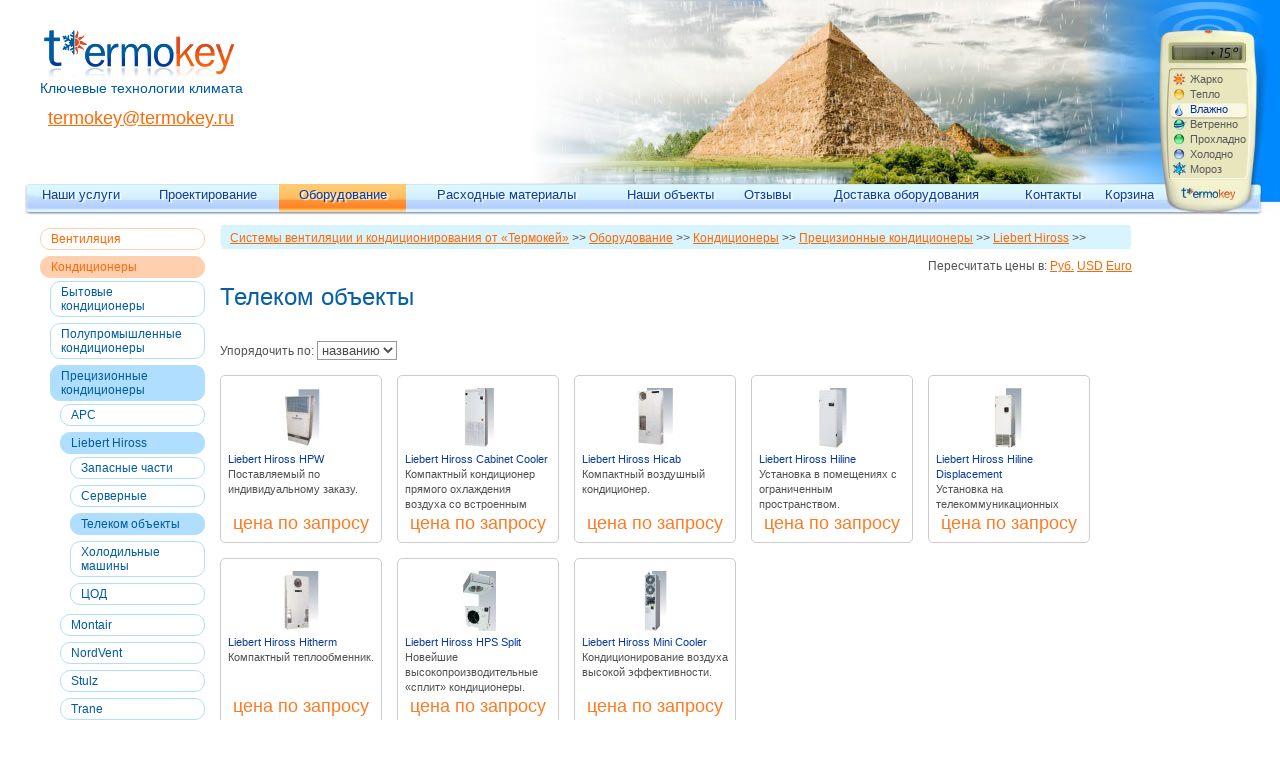

--- FILE ---
content_type: text/html; charset=windows-1251
request_url: http://termokey.ru/catalog/telecom1/
body_size: 8611
content:
<!DOCTYPE html PUBLIC "-//W3C//DTD XHTML 1.0 Transitional//EN" "http://www.w3.org/TR/xhtml1/DTD/xhtml1-transitional.dtd">
<html xmlns="http://www.w3.org/1999/xhtml">
<head>
	<meta http-equiv="X-UA-Compatible" content="IE=edge" />
	<meta name="viewport" content="user-scalable=no, initial-scale=1.0, maximum-scale=1.0, width=device-width">
	<link rel="shortcut icon" type="image/x-icon" href="/favicon.ico" />
	<link rel="icon" href="/favicon.ico" type="image/x-icon" />
	<meta name="Author" Content="Copyright (c) www.ra-svet.ru" />
	<meta http-equiv="expires" content="Wed, 28 Jan 2026 08:48:01 GMT" />
	<meta name="copyright" content="Copyright (c) www.ra-svet.ru" />
	<meta name="revisit-after" content="7 days" />
	<meta http-equiv="Content-Type" content="text/html; charset=windows-1251" />
<meta name="keywords" content="Телеком объекты" />
<meta name="description" content="Компания «Термокей» представляет оборудование Liebert Hiross для решений на различные телеком объекты" />








<script type="text/javascript" src="/bitrix/cache/js/s1/termokey/kernel_main/kernel_main.js?1654784866151500"></script>




<script type="text/javascript" src="/bitrix/cache/js/s1/termokey/template_731894019fbb2942f0d5131897416add/template_731894019fbb2942f0d5131897416add.js?16547848674140"></script>
<script type="text/javascript">
bxSession.Expand(1440, '980babc6b15108430dcce355fbb3e690', false, 'e00b59f01a7eb188c52c92abec60af77');
</script>
<script type="text/javascript">var _ba = _ba || []; _ba.push(["aid", "5c4982a92818e7068f9f221afd5e6006"]); _ba.push(["host", "termokey.ru"]); (function() {var ba = document.createElement("script"); ba.type = "text/javascript"; ba.async = true;ba.src = (document.location.protocol == "https:" ? "https://" : "http://") + "bitrix.info/ba.js";var s = document.getElementsByTagName("script")[0];s.parentNode.insertBefore(ba, s);})();</script>


	<title>Телеком объекты на оборудовании Liebert Hiross</title>
</head>
<body><noscript><link href="/bitrix/cache/css/s1/termokey/kernel_main/kernel_main.css?165478486630979" type="text/css"  rel="stylesheet" /></noscript><link href="/bitrix/cache/css/s1/termokey/kernel_main/kernel_main.css?165478486630979" type="text/css"  rel="stylesheet"  media="none" onload="media='all'" /><noscript><link href="/bitrix/cache/css/s1/termokey/page_1cc09a1ba5fdf0167d1e11e1a4aebec1/page_1cc09a1ba5fdf0167d1e11e1a4aebec1.css?17324576109725" type="text/css"  rel="stylesheet" /></noscript><link href="/bitrix/cache/css/s1/termokey/page_1cc09a1ba5fdf0167d1e11e1a4aebec1/page_1cc09a1ba5fdf0167d1e11e1a4aebec1.css?17324576109725" type="text/css"  rel="stylesheet"  media="none" onload="media='all'" /><noscript><link href="/bitrix/cache/css/s1/termokey/template_707fababc6d1f1ff943b222add8673ad/template_707fababc6d1f1ff943b222add8673ad.css?16547848669404" type="text/css"  data-template-style="true"  rel="stylesheet" /></noscript><link href="/bitrix/cache/css/s1/termokey/template_707fababc6d1f1ff943b222add8673ad/template_707fababc6d1f1ff943b222add8673ad.css?16547848669404" type="text/css"  data-template-style="true"  rel="stylesheet"  media="none" onload="media='all'" />
<div id="panel"></div>
<table class="main" cellspacing="0" cellpadding="0">
	<tr>
		<td colspan="3" class="Top">
			<div class="Pult">
				<a href="javascript::void(0);" onmouseover="PultOver(this)">Жарко</a>
				<a href="javascript::void(0);" onmouseover="PultOver(this)">Тепло</a>
				<a href="javascript::void(0);" onmouseover="PultOver(this)" class="selected">Влажно</a>
				<a href="javascript::void(0);" onmouseover="PultOver(this)">Ветренно</a>
				<a href="javascript::void(0);" onmouseover="PultOver(this)">Прохладно</a>
				<a href="javascript::void(0);" onmouseover="PultOver(this)">Холодно</a>
				<a href="javascript::void(0);" onmouseover="PultOver(this)">Мороз</a>
			</div>
				<p>
	&nbsp;<br />
	&nbsp;<a href="/" title="На главную"><img alt="" src="/img/logo.gif" style="width: 191px; height: 48px" /></a><br />
	Ключевые технологии климата</p>
<p>
	<span style="font-size:18px;"><span style="font-size:14px;"><span style="color:#ff8c00;">&nbsp;&nbsp;</span></span><span style="color:#ff8c00;"><a href="mailto:termokey@termokey.ru">termokey@termokey.ru</a></span></span></p>
			</td>
	</tr>
	<tr>
		<td colspan="3" class="TopMenu">
<div><table><tr>
	<td><a href="/services/">Наши услуги</a></td>
	<td><a href="/project/">Проектирование</a></td>
	<td class="selected"><a href="/catalog/">Оборудование</a></td>
	<td><a href="/ras/">Расходные материалы</a></td>
	<td><a href="/objects/">Наши объекты</a></td>
	<td><a href="/comments/">Отзывы</a></td>
	<td><a href="/dostavka/">Доставка оборудования</a></td>
	<td><a href="/contacts/">Контакты</a></td>
	<td><a href="/personal/cart/">Корзина</a></td>
<th></th></tr></table></div>		</td>
	</tr>
	<tr>
		<td class="Left">


<ul>
	
				<li class="close">
				<a href="/catalog/ventil/">Вентиляция</a>
				<ul>

	
	
	
				<li class="close">
				<a href="/catalog/ventilatori/">Вентиляторы</a>
				<ul>

	
	
	
				<li class="close">
				<a href="/catalog/Vzryvozashhishhennye/">Взрывозащищенные</a>
				<ul>

	
	
	
	
						<li class="page">
					<a href="/catalog/rosenberg4/">Rosenberg</a>
				</li>
		
	
	
	
	
						<li class="page">
					<a href="/catalog/systemair5/">Systemair</a>
				</li>
		
	
	
			</ul></li>	
				<li class="close">
				<a href="/catalog/dimoudalenie/">Дымоудаления</a>
				<ul>

	
	
	
	
						<li class="page">
					<a href="/catalog/rosenberg2/">Rosenberg</a>
				</li>
		
	
	
	
	
						<li class="page">
					<a href="/catalog/systemair3/">Systemair</a>
				</li>
		
	
	
			</ul></li>	
				<li class="close">
				<a href="/catalog/kanalinye/">Канальные</a>
				<ul>

	
	
	
	
						<li class="page">
					<a href="/catalog/aerostar1/">AEROSTAR</a>
				</li>
		
	
	
	
	
						<li class="page">
					<a href="/catalog/ostberg1/">OSTBERG</a>
				</li>
		
	
	
	
	
						<li class="page">
					<a href="/catalog/rosenberg3/">Rosenberg</a>
				</li>
		
	
	
	
	
						<li class="page">
					<a href="/catalog/systemair4/">Systemair</a>
				</li>
		
	
	
	
	
						<li class="page">
					<a href="/catalog/titan2/">Termokey</a>
				</li>
		
	
	
			</ul></li>	
				<li class="close">
				<a href="/catalog/krishnie/">Крышные</a>
				<ul>

	
	
	
	
						<li class="page">
					<a href="/catalog/aerostar/">AEROSTAR</a>
				</li>
		
	
	
	
	
						<li class="page">
					<a href="/catalog/ostberg/">OSTBERG</a>
				</li>
		
	
	
	
	
						<li class="page">
					<a href="/catalog/rosenberg1/">Rosenberg</a>
				</li>
		
	
	
	
	
						<li class="page">
					<a href="/catalog/systemair/">Systemair</a>
				</li>
		
	
	
	
	
						<li class="page">
					<a href="/catalog/titan1/">Termokey</a>
				</li>
		
	
	
			</ul></li>	
				<li class="close">
				<a href="/catalog/osevie/">Осевые</a>
				<ul>

	
	
	
	
						<li class="page">
					<a href="/catalog/osevye/">Осевые</a>
				</li>
		
	
	
	
	
						<li class="page">
					<a href="/catalog/titan/">Титан</a>
				</li>
		
	
	
	
	
						<li class="page">
					<a href="/catalog/rosenberg/">Rosenberg</a>
				</li>
		
	
	
	
	
						<li class="page">
					<a href="/catalog/systemair1/">Systemair</a>
				</li>
		
	
	
			</ul></li>	
				<li class="close">
				<a href="/catalog/entrobezhnye/">Центробежные</a>
				<ul>

	
	
	
	
						<li class="page">
					<a href="/catalog/ostberg2/">Ostberg</a>
				</li>
		
	
	
	
	
						<li class="page">
					<a href="/catalog/systemair6/">Systemair</a>
				</li>
		
	
	
			</ul></li></ul></li>	
				<li class="close">
				<a href="/catalog/Ventilstation/">Вентиляционные установки</a>
				<ul>

	
	
	
				<li class="close">
				<a href="/catalog/arktos/">Арктос</a>
				<ul>

	
	
	
	
						<li class="page">
					<a href="/catalog/pritochnye-ustanovki-kompakt-arktos/">Серия Компакт </a>
				</li>
		
	
	
	
	
						<li class="page">
					<a href="/catalog/seriya-standart1/">Серия Стандарт</a>
				</li>
		
	
	
			</ul></li>	
				<li class="close">
				<a href="/catalog/dospel/">Dospel</a>
				<ul>

	
	
	
	
						<li class="page">
					<a href="/catalog/dlya-bassejnov/">Для бассейнов</a>
				</li>
		
	
	
	
	
						<li class="page">
					<a href="/catalog/kryshnye/">Крышные</a>
				</li>
		
	
	
	
	
						<li class="page">
					<a href="/catalog/medicinskie/">Медицинские</a>
				</li>
		
	
	
	
	
						<li class="page">
					<a href="/catalog/podvesnye1/">Подвесные</a>
				</li>
		
	
	
	
	
						<li class="page">
					<a href="/catalog/standartnye/">Стандартные</a>
				</li>
		
	
	
			</ul></li>	
				<li class="close">
				<a href="/catalog/JohnsonControls/">Johnson Controls</a>
				<ul>

	
	
	
	
						<li class="page">
					<a href="/catalog/entralinye-kondicionery/">Центральные кондиционеры</a>
				</li>
		
	
	
			</ul></li>	
				<li class="close">
				<a href="/catalog/korf/">Korf</a>
				<ul>

	
	
	
	
						<li class="page">
					<a href="/catalog/entralinye/">Центральные</a>
				</li>
		
	
	
			</ul></li>	
				<li class="close">
				<a href="/catalog/ned/">NED</a>
				<ul>

	
	
	
	
						<li class="page">
					<a href="/catalog/entralinye1/">Центральные</a>
				</li>
		
	
	
			</ul></li>	
				<li class="close">
				<a href="/catalog/ostberg3/">Ostberg</a>
				<ul>

	
	
	
	
						<li class="page">
					<a href="/catalog/pritochnye1/">Приточные</a>
				</li>
		
	
	
	
	
						<li class="page">
					<a href="/catalog/pritochno-vytyazhnye/">Приточно-вытяжные</a>
				</li>
		
	
	
			</ul></li>	
				<li class="close">
				<a href="/catalog/remak/">Remak</a>
				<ul>

	
	
	
	
						<li class="page">
					<a href="/catalog/kanalinye1/">Канальные</a>
				</li>
		
	
	
	
	
						<li class="page">
					<a href="/catalog/kompaktnye/">Компактные</a>
				</li>
		
	
	
	
	
						<li class="page">
					<a href="/catalog/moshhnye/">Мощные</a>
				</li>
		
	
	
	
	
						<li class="page">
					<a href="/catalog/sekcionnye/">Секционные</a>
				</li>
		
	
	
			</ul></li>	
				<li class="close">
				<a href="/catalog/systemair2/">Systemair</a>
				<ul>

	
	
	
	
						<li class="page">
					<a href="/catalog/vertikalinye/">Вертикальные</a>
				</li>
		
	
	
	
	
						<li class="page">
					<a href="/catalog/gorizontalinye1/">Горизонтальные</a>
				</li>
		
	
	
	
	
						<li class="page">
					<a href="/catalog/podvesnye/">Подвесные</a>
				</li>
		
	
	
	
	
						<li class="page">
					<a href="/catalog/pritochnye/">Приточные</a>
				</li>
		
	
	
			</ul></li>	
				<li class="close">
				<a href="/catalog/Trane/">Trane</a>
				<ul>

	
	
	
	
						<li class="page">
					<a href="/catalog/ventilkonvektori/">Вентиляторные конвекторы</a>
				</li>
		
	
	
	
	
						<li class="page">
					<a href="/catalog/krishnii/">Крышный кондиционер</a>
				</li>
		
	
	
	
	
						<li class="page">
					<a href="/catalog/zentralcondition/">Центральные кондиционеры</a>
				</li>
		
	
	
			</ul></li>	
				<li class="close">
				<a href="/catalog/wolf/">WOLF</a>
				<ul>

	
	
	
	
						<li class="page">
					<a href="/catalog/ploskie-kondicionery/">Плоские кондиционеры</a>
				</li>
		
	
	
	
	
						<li class="page">
					<a href="/catalog/s-gazovymi-nagrevatelyami/">С газовыми нагревателями</a>
				</li>
		
	
	
	
	
						<li class="page">
					<a href="/catalog/sistemy-ohlazhdeniya/">Системы охлаждения</a>
				</li>
		
	
	
	
	
						<li class="page">
					<a href="/catalog/entralinye-kondicionery1/">Центральные кондиционеры</a>
				</li>
		
	
	
			</ul></li></ul></li>	
				<li class="close">
				<a href="/catalog/osushiteli/">Осушители воздуха для бассейнов</a>
				<ul>

	
	
	
	
						<li class="page">
					<a href="/catalog/Microwell/">Microwell</a>
				</li>
		
	
	
			</ul></li></ul></li>	
				<li>
				<a href="/catalog/kondicionery/" class="selected">Кондиционеры</a>
				<ul>

	
	
	
				<li class="close">
				<a href="/catalog/bit1/">Бытовые кондиционеры</a>
				<ul>

	
	
	
				<li class="close">
				<a href="/catalog/chigo1/">Chigo</a>
				<ul>

	
	
	
	
						<li class="page">
					<a href="/catalog/muliti-split-sistemy2/">Мульти сплит- системы</a>
				</li>
		
	
	
	
	
						<li class="page">
					<a href="/catalog/nastennye-split-sistemy2/">Настенные сплит- системы</a>
				</li>
		
	
	
			</ul></li>	
				<li class="close">
				<a href="/catalog/daikin/">Daikin</a>
				<ul>

	
	
	
	
						<li class="page">
					<a href="/catalog/kanalinye-split-sistemy/">Канальные сплит-системы</a>
				</li>
		
	
	
	
	
						<li class="page">
					<a href="/catalog/muliti-split-sistemy/">Мульти сплит-системы</a>
				</li>
		
	
	
	
	
						<li class="page">
					<a href="/catalog/dnast/">Настенные сплит- системы</a>
				</li>
		
	
	
	
	
						<li class="page">
					<a href="/catalog/napolnie/">Напольные сплит- системы</a>
				</li>
		
	
	
			</ul></li>	
				<li class="close">
				<a href="/catalog/electra/">Electra</a>
				<ul>

	
	
	
	
						<li class="page">
					<a href="/catalog/nastennye-split-sistemy3/">Настенные сплит-системы</a>
				</li>
		
	
	
	
	
						<li class="page">
					<a href="/catalog/potolochnye-split-sistemy/">Потолочные сплит-системы</a>
				</li>
		
	
	
			</ul></li>	
				<li class="close">
				<a href="/catalog/hitachi/">Hitachi</a>
				<ul>

	
	
	
	
						<li class="page">
					<a href="/catalog/muliti_split-_sistemy/">Мульти сплит- системы</a>
				</li>
		
	
	
	
	
						<li class="page">
					<a href="/catalog/nastennye_split-_sistemy/">Настенные сплит- системы</a>
				</li>
		
	
	
			</ul></li>	
				<li class="close">
				<a href="/catalog/LG/">LG</a>
				<ul>

	
	
	
	
						<li class="page">
					<a href="/catalog/kanal/">Канальные сплит- системы</a>
				</li>
		
	
	
	
	
						<li class="page">
					<a href="/catalog/kasseta/">Кассетные сплит- системы</a>
				</li>
		
	
	
	
	
						<li class="page">
					<a href="/catalog/kolonnie/">Колонные сплит- системы</a>
				</li>
		
	
	
	
	
						<li class="page">
					<a href="/catalog/mult/">Мульти сплит- системы</a>
				</li>
		
	
	
	
	
						<li class="page">
					<a href="/catalog/nastennye_split-_sistemy3/">Настенные сплит- системы</a>
				</li>
		
	
	
	
	
						<li class="page">
					<a href="/catalog/potolo4/">Потолочные сплит- системы</a>
				</li>
		
	
	
			</ul></li>	
				<li class="close">
				<a href="/catalog/Mitsubishi+Electric/">Mitsubishi Electric</a>
				<ul>

	
	
	
	
						<li class="page">
					<a href="/catalog/kanal1/">Канальные сплит- системы</a>
				</li>
		
	
	
	
	
						<li class="page">
					<a href="/catalog/kasseta1/">Кассетные сплит-системы</a>
				</li>
		
	
	
	
	
						<li class="page">
					<a href="/catalog/muliti-split-sistemy1/">Мульти сплит-системы</a>
				</li>
		
	
	
	
	
						<li class="page">
					<a href="/catalog/napoln1/">Напольные сплит- системы</a>
				</li>
		
	
	
	
	
						<li class="page">
					<a href="/catalog/nastennye-split-sistemy/">Настенные сплит-системы</a>
				</li>
		
	
	
	
	
						<li class="page">
					<a href="/catalog/plati/">Платы управления</a>
				</li>
		
	
	
			</ul></li>	
				<li class="close">
				<a href="/catalog/Mitsubishi-Heavy/">Mitsubishi Heavy</a>
				<ul>

	
	
	
	
						<li class="page">
					<a href="/catalog/kanal3/">Канальные сплит- системы</a>
				</li>
		
	
	
	
	
						<li class="page">
					<a href="/catalog/kasseta3/">Кассетные сплит- системы</a>
				</li>
		
	
	
	
	
						<li class="page">
					<a href="/catalog/kolonnye-split-sistemy/">Колонные сплит-системы</a>
				</li>
		
	
	
	
	
						<li class="page">
					<a href="/catalog/multy2/">Мульти сплит- системы</a>
				</li>
		
	
	
	
	
						<li class="page">
					<a href="/catalog/napol/">Напольные сплит- системы</a>
				</li>
		
	
	
	
	
						<li class="page">
					<a href="/catalog/nastennye-split-sistemy1/">Настенные сплит-системы</a>
				</li>
		
	
	
			</ul></li>	
				<li class="close">
				<a href="/catalog/panasonic/">Panasonic</a>
				<ul>

	
	
	
	
						<li class="page">
					<a href="/catalog/zapasnye-chasti2/">Запасные части</a>
				</li>
		
	
	
	
	
						<li class="page">
					<a href="/catalog/kanal2/">Канальные сплит- системы</a>
				</li>
		
	
	
	
	
						<li class="page">
					<a href="/catalog/kasseta2/">Кассетные сплит- системы</a>
				</li>
		
	
	
	
	
						<li class="page">
					<a href="/catalog/multi/">Мульти сплит- системы</a>
				</li>
		
	
	
	
	
						<li class="page">
					<a href="/catalog/cond_dantex_nastennye/">Настенные сплит-системы</a>
				</li>
		
	
	
			</ul></li>	
				<li class="close">
				<a href="/catalog/Samsung/">Samsung</a>
				<ul>

	
	
	
	
						<li class="page">
					<a href="/catalog/nasten/">Настенные сплит- системы</a>
				</li>
		
	
	
			</ul></li>	
				<li class="close">
				<a href="/catalog/Toshiba1/">Toshiba</a>
				<ul>

	
	
	
	
						<li class="page">
					<a href="/catalog/multik1/">Мульти сплит- системы</a>
				</li>
		
	
	
	
	
						<li class="page">
					<a href="/catalog/Nastennie/">Настенные сплит- системы</a>
				</li>
		
	
	
	
	
						<li class="page">
					<a href="/catalog/nappotol/">Сплит-системы консольного типа</a>
				</li>
		
	
	
			</ul></li></ul></li>	
				<li class="close">
				<a href="/catalog/polu/">Полупромышленные кондиционеры</a>
				<ul>

	
	
	
				<li class="close">
				<a href="/catalog/davrv/">Daikin VRV</a>
				<ul>

	
	
	
	
						<li class="page">
					<a href="/catalog/vnutrennie-bloki-kanalinogo-tipa/">Внутренние блоки канального типа</a>
				</li>
		
	
	
	
	
						<li class="page">
					<a href="/catalog/novyj-razdel/">Внутренние блоки кассетного типа</a>
				</li>
		
	
	
	
	
						<li class="page">
					<a href="/catalog/VRV-III-S/">Система VRV III</a>
				</li>
		
	
	
	
	
						<li class="page">
					<a href="/catalog/VRVIV/">Система VRV IV. </a>
				</li>
		
	
	
	
	
						<li class="page">
					<a href="/catalog/Classic/">Система VRV Classic. Тепловой насос</a>
				</li>
		
	
	
			</ul></li>	
				<li class="close">
				<a href="/catalog/HITACHI-Utopia-ES/">HITACHI Utopia ES</a>
				<ul>

	
	
	
	
						<li class="page">
					<a href="/catalog/kanalntip/">Канальный тип</a>
				</li>
		
	
	
	
	
						<li class="page">
					<a href="/catalog/kassetni/">Кассетный тип</a>
				</li>
		
	
	
	
	
						<li class="page">
					<a href="/catalog/potolo4nii/">Потолочный тип</a>
				</li>
		
	
	
			</ul></li>	
				<li class="close">
				<a href="/catalog/SetFree/">HITACHI Utopia SetFree Modular</a>
				<ul>

	
	
	
	
						<li class="page">
					<a href="/catalog/Utopianar/">Наружные блоки</a>
				</li>
		
	
	
			</ul></li>	
				<li class="close">
				<a href="/catalog/panas/">Panasonic </a>
				<ul>

	
	
	
	
						<li class="page">
					<a href="/catalog/vb/">Внутренние блоки</a>
				</li>
		
	
	
	
	
						<li class="page">
					<a href="/catalog/nb/">Наружные блоки</a>
				</li>
		
	
	
	
	
						<li class="page">
					<a href="/catalog/pul/">Пульты </a>
				</li>
		
	
	
			</ul></li>	
				<li class="close">
				<a href="/catalog/Toshiba/">Toshiba</a>
				<ul>

	
	
	
	
						<li class="page">
					<a href="/catalog/kanalnii+tip/">Канальный тип</a>
				</li>
		
	
	
	
	
						<li class="page">
					<a href="/catalog/kasset+tip/">Кассетный тип</a>
				</li>
		
	
	
	
	
						<li class="page">
					<a href="/catalog/konsol+tip/">Консольный тип</a>
				</li>
		
	
	
	
	
						<li class="page">
					<a href="/catalog/nastennii+tip/">Настенный тип</a>
				</li>
		
	
	
	
	
						<li class="page">
					<a href="/catalog/opzii/">Опции</a>
				</li>
		
	
	
	
	
						<li class="page">
					<a href="/catalog/podpotolok+tip/">Подпотолочный тип</a>
				</li>
		
	
	
			</ul></li>	
				<li class="close">
				<a href="/catalog/Toshiba+VRF/">Toshiba VRF</a>
				<ul>

	
	
	
	
						<li class="page">
					<a href="/catalog/kassetnie/">Кассетные блоки</a>
				</li>
		
	
	
	
	
						<li class="page">
					<a href="/catalog/kassetikompaktnie/">Кассетные блоки (компактные)</a>
				</li>
		
	
	
	
	
						<li class="page">
					<a href="/catalog/naruj/">Мультизональные наружные блоки</a>
				</li>
		
	
	
	
	
						<li class="page">
					<a href="/catalog/nastennie1/">Настенные блоки</a>
				</li>
		
	
	
			</ul></li></ul></li>	
				<li>
				<a href="/catalog/prez/" class="selected">Прецизионные кондиционеры</a>
				<ul>

	
	
	
				<li class="close">
				<a href="/catalog/apc/">APC</a>
				<ul>

	
	
	
	
						<li class="page">
					<a href="/catalog/zapasnye-chasti/">Запасные части</a>
				</li>
		
	
	
	
	
						<li class="page">
					<a href="/catalog/condensotor/">Конденсаторы</a>
				</li>
		
	
	
	
	
						<li class="page">
					<a href="/catalog/zod2/">ЦОД</a>
				</li>
		
	
	
	
	
						<li class="page">
					<a href="/catalog/EcoBreeze/">EcoBreeze </a>
				</li>
		
	
	
			</ul></li>	
				<li>
				<a href="/catalog/liebert_hiross/" class="selected">Liebert Hiross</a>
				<ul>

	
	
	
	
						<li class="page">
					<a href="/catalog/zapasnye-chasti1/">Запасные части</a>
				</li>
		
	
	
	
	
						<li class="page">
					<a href="/catalog/servernye/">Серверные</a>
				</li>
		
	
	
	
	
						<li class="page">
					<a href="/catalog/telecom1/" class="selected">Телеком объекты</a>
				</li>
		
	
	
	
	
						<li class="page">
					<a href="/catalog/holodilinye-mashiny/">Холодильные машины </a>
				</li>
		
	
	
	
	
						<li class="page">
					<a href="/catalog/od/">ЦОД</a>
				</li>
		
	
	
			</ul></li>	
	
						<li class="page">
					<a href="/catalog/montair/">Montair</a>
				</li>
		
	
	
	
				<li class="close">
				<a href="/catalog/nordvent/">NordVent</a>
				<ul>

	
	
	
	
						<li class="page">
					<a href="/catalog/od1/">ЦОД</a>
				</li>
		
	
	
			</ul></li>	
				<li class="close">
				<a href="/catalog/stulz/">Stulz</a>
				<ul>

	
	
	
	
						<li class="page">
					<a href="/catalog/Servernaya/">Серверные</a>
				</li>
		
	
	
	
	
						<li class="page">
					<a href="/catalog/telecom/">Телеком объекты</a>
				</li>
		
	
	
	
	
						<li class="page">
					<a href="/catalog/Cholodmashini/">Холодильные машины </a>
				</li>
		
	
	
	
	
						<li class="page">
					<a href="/catalog/zod/">ЦОД </a>
				</li>
		
	
	
			</ul></li>	
				<li class="close">
				<a href="/catalog/trane1/">Trane</a>
				<ul>

	
	
	
	
						<li class="page">
					<a href="/catalog/sistema-tochnogo-kontrolya/">Система точного контроля</a>
				</li>
		
	
	
			</ul></li>	
				<li class="close">
				<a href="/catalog/uniflair/">Uniflair</a>
				<ul>

	
	
	
	
						<li class="page">
					<a href="/catalog/servernie/">Серверные</a>
				</li>
		
	
	
	
	
						<li class="page">
					<a href="/catalog/ZOD3/">ЦОД</a>
				</li>
		
	
	
	
	
						<li class="page">
					<a href="/catalog/zapasnye-chasti3/">Запасные части</a>
				</li>
		
	
	
			</ul></li>	
				<li class="close">
				<a href="/catalog/wesper/">Wesper</a>
				<ul>

	
	
	
	
						<li class="page">
					<a href="/catalog/od2/">ЦОД</a>
				</li>
		
	
	
			</ul></li>	
				<li class="close">
				<a href="/catalog/York/">York</a>
				<ul>

	
	
	
	
						<li class="page">
					<a href="/catalog/servernye1/">Серверные</a>
				</li>
		
	
	
			</ul></li>	
				<li class="close">
				<a href="/catalog/climaveneta/">Climaveneta</a>
				<ul>

	
	
	
	
						<li class="page">
					<a href="/catalog/od3/">ЦОД</a>
				</li>
		
	
	
	
	
						<li class="page">
					<a href="/catalog/servernye2/">Серверные</a>
				</li>
		
	
	
	
	
						<li class="page">
					<a href="/catalog/ohlazhdayushhie-dveri/">Охлаждающие двери</a>
				</li>
		
	
	
	
	
						<li class="page">
					<a href="/catalog/infrastruktura/">Инфраструктура</a>
				</li>
		
	
	
	
	
						<li class="page">
					<a href="/catalog/vynosnye-kondensatory/">Выносные конденсаторы</a>
				</li>
		
	
	
			</ul></li>	
	
						<li class="page">
					<a href="/catalog/falishpol/">Фальшпол</a>
				</li>
		
	
	
			</ul></li>	
				<li class="close">
				<a href="/catalog/promcholod/">Промышленный холод</a>
				<ul>

	
	
	
				<li class="close">
				<a href="/catalog/Chigo/">Chigo</a>
				<ul>

	
	
	
	
						<li class="page">
					<a href="/catalog/aksessuari/">Акссесуары к чиллерам и фанкойлам</a>
				</li>
		
	
	
	
	
						<li class="page">
					<a href="/catalog/fankoil/">Фанкойлы канальные</a>
				</li>
		
	
	
	
	
						<li class="page">
					<a href="/catalog/fankas/">Фанкойлы кассетные</a>
				</li>
		
	
	
	
	
						<li class="page">
					<a href="/catalog/Chiller/">Чиллеры</a>
				</li>
		
	
	
			</ul></li>	
				<li class="close">
				<a href="/catalog/clint/">Сlint</a>
				<ul>

	
	
	
	
						<li class="page">
					<a href="/catalog/chil/">Чиллеры</a>
				</li>
		
	
	
			</ul></li>	
				<li class="close">
				<a href="/catalog/HITACHI+Samurai/">HITACHI Samurai</a>
				<ul>

	
	
	
	
						<li class="page">
					<a href="/catalog/chiller+bezkond/">Чиллеры бесконденсаторные</a>
				</li>
		
	
	
	
	
						<li class="page">
					<a href="/catalog/chiller+voda/">Чиллеры с водяным охлаждением</a>
				</li>
		
	
	
	
	
						<li class="page">
					<a href="/catalog/chillery+vozdux/">Чиллеры с воздушным охлаждением						  </a>
				</li>
		
	
	
			</ul></li>	
				<li class="close">
				<a href="/catalog/Lennox/">Lennox</a>
				<ul>

	
	
	
	
						<li class="page">
					<a href="/catalog/kompkondblock/">Компрессорно- конденсаторные блоки</a>
				</li>
		
	
	
			</ul></li>	
				<li class="close">
				<a href="/catalog/Rhoos/">Rhoss</a>
				<ul>

	
	
	
	
						<li class="page">
					<a href="/catalog/kompcondblock/">Компрессорно- конденсаторные блоки</a>
				</li>
		
	
	
	
	
						<li class="page">
					<a href="/catalog/condvozd/">Конденсаторы с воздушным охлаждением</a>
				</li>
		
	
	
	
	
						<li class="page">
					<a href="/catalog/chillers/">Чиллеры</a>
				</li>
		
	
	
			</ul></li>	
				<li class="close">
				<a href="/catalog/Thermokey/">Thermokey</a>
				<ul>

	
	
	
	
						<li class="page">
					<a href="/catalog/kondensatory/">Воздухоохладители</a>
				</li>
		
	
	
	
	
						<li class="page">
					<a href="/catalog/suhie-gradirni/">Градирни</a>
				</li>
		
	
	
			</ul></li>	
				<li class="close">
				<a href="/catalog/trane2/">Trane</a>
				<ul>

	
	
	
	
						<li class="page">
					<a href="/catalog/kompressorno-kondensatornye-bloki/">Компрессорно- конденсаторные блоки</a>
				</li>
		
	
	
	
	
						<li class="page">
					<a href="/catalog/c-vodyanym-ohlazhdeniem-kondensatora/">C водяным охлаждением конденсатора</a>
				</li>
		
	
	
	
	
						<li class="page">
					<a href="/catalog/S-vozdushnym-ohlazhdeniem/">С воздушным охлаждением</a>
				</li>
		
	
	
			</ul></li>	
				<li class="close">
				<a href="/catalog/York2/"> York</a>
				<ul>

	
	
	
	
						<li class="page">
					<a href="/catalog/absorb/">Абсорбционные машины</a>
				</li>
		
	
	
	
	
						<li class="page">
					<a href="/catalog/Rooftop/">Руфтопы</a>
				</li>
		
	
	
	
	
						<li class="page">
					<a href="/catalog/holodilinaya_mashina_s_vozdushnym_ohlazhdeniem/">Чиллеры</a>
				</li>
		
	
	
			</ul></li></ul></li></ul></li>	
				<li class="close">
				<a href="/catalog/uvlagniteli/">Увлажнители воздуха</a>
				<ul>

	
	
	
				<li class="close">
				<a href="/catalog/Carel/">Carel</a>
				<ul>

	
	
	
	
						<li class="page">
					<a href="/catalog/dlya-doma/">Для дома</a>
				</li>
		
	
	
	
	
						<li class="page">
					<a href="/catalog/dlya-promyshlennosti-ofisov/">Для промышленности, офисов</a>
				</li>
		
	
	
	
	
						<li class="page">
					<a href="/catalog/parovye-cilindry1/">Паровые цилиндры</a>
				</li>
		
	
	
			</ul></li>	
				<li class="close">
				<a href="/catalog/nordmann/">Nordmann</a>
				<ul>

	
	
	
	
						<li class="page">
					<a href="/catalog/parovye-cilindry/">Паровые цилиндры</a>
				</li>
		
	
	
	
	
						<li class="page">
					<a href="/catalog/parouvlazhniteli/">Пароувлажнители</a>
				</li>
		
	
	

	</ul></li></ul></li>
</ul>
		</td>
		<td class="Content">
<div class="Path"><div><a href="/" title="Системы вентиляции и кондиционирования от «Термокей»">Системы вентиляции и кондиционирования от «Термокей»</a> &gt;&gt; <a href="/catalog/" title="Оборудование">Оборудование</a> &gt;&gt; <a href="/catalog/kondicionery/" title="Кондиционеры">Кондиционеры</a> &gt;&gt; <a href="/catalog/prez/" title="Прецизионные кондиционеры">Прецизионные кондиционеры</a> &gt;&gt; <a href="/catalog/liebert_hiross/" title="Liebert Hiross">Liebert Hiross</a> &gt;&gt; Телеком объекты</div></div><div id="CalculateCurrencies">Пересчитать цены в: <a href="javascript:void(0)" class="selected" onclick="CalculateCurrency(this, 1)">Руб.</a> 
<a href="javascript:void(0)" onclick="CalculateCurrency(this, 77.82)">USD</a> 
<a href="javascript:void(0)" onclick="CalculateCurrency(this, 91.2)">Euro</a> 
</div>	<h1>Телеком объекты</h1>
<div class="bx_catalog_text"></div><div class="sort-by">
<noindex>
		<span>Упорядочить по:</span> 
<select onchange="window.location=this.value">
	<option value="?field=name">названию</option>
	<option value="?field=catalog_PRICE_1">цене</option>
</select>
</noindex>
</div>
<table class="catalog"><tr><td>
	<a href="/catalog/telecom1/719/" class="item" title=" Liebert Hiross HPW" id="bx_3966226736_2478">
				<div class="img" style="background-image: url(/upload/iblock/6b6/6b65917eeaf1837fe048b17590b3e2eb.jpg);"></div>
		<div class="info">
			<p><strong> Liebert Hiross HPW</strong></p>
			<p>Поставляемый по индивидуальному заказу.			</p>
		</div>
		<p class="price">цена по запросу</p>
	</a>
	<a href="/catalog/telecom1/725/" class="item" title="Liebert Hiross Cabinet Cooler" id="bx_3966226736_2484">
				<div class="img" style="background-image: url(/upload/iblock/fa7/fa7b15cdbd70ab669080d8e58737178e.jpg);"></div>
		<div class="info">
			<p><strong>Liebert Hiross Cabinet Cooler</strong></p>
			<p>Компактный кондиционер прямого охлаждения воздуха со встроенным конденсатором.			</p>
		</div>
		<p class="price">цена по запросу</p>
	</a>
	<a href="/catalog/telecom1/727/" class="item" title="Liebert Hiross Hicab" id="bx_3966226736_2486">
				<div class="img" style="background-image: url(/upload/iblock/156/156c941834ea8d6a3ba30edba35816df.jpg);"></div>
		<div class="info">
			<p><strong>Liebert Hiross Hicab</strong></p>
			<p>Компактный воздушный кондиционер.			</p>
		</div>
		<p class="price">цена по запросу</p>
	</a>
	<a href="/catalog/telecom1/723/" class="item" title="Liebert Hiross Hiline" id="bx_3966226736_2482">
				<div class="img" style="background-image: url(/upload/iblock/ac9/ac9ef0435228052384b75a888e320bf0.jpg);"></div>
		<div class="info">
			<p><strong>Liebert Hiross Hiline</strong></p>
			<p>Установка в помещениях с ограниченным пространством.			</p>
		</div>
		<p class="price">цена по запросу</p>
	</a>
	<a href="/catalog/telecom1/724/" class="item" title="Liebert Hiross Hiline Displacement" id="bx_3966226736_2483">
				<div class="img" style="background-image: url(/upload/iblock/2f3/2f34cc1f529fbb642497edafaa26878c.jpg);"></div>
		<div class="info">
			<p><strong>Liebert Hiross Hiline Displacement</strong></p>
			<p>Установка на телекоммуникационных объектах.			</p>
		</div>
		<p class="price">цена по запросу</p>
	</a>
	<a href="/catalog/telecom1/728/" class="item" title="Liebert Hiross Hitherm" id="bx_3966226736_2487">
				<div class="img" style="background-image: url(/upload/iblock/212/2124598730e24ccecf2197def5e61266.jpg);"></div>
		<div class="info">
			<p><strong>Liebert Hiross Hitherm</strong></p>
			<p>Компактный теплообменник.			</p>
		</div>
		<p class="price">цена по запросу</p>
	</a>
	<a href="/catalog/telecom1/726/" class="item" title="Liebert Hiross HPS Split" id="bx_3966226736_2485">
				<div class="img" style="background-image: url(/upload/iblock/27e/27e83e8ccca7da04bab3fa942f2a9c7f.jpg);"></div>
		<div class="info">
			<p><strong>Liebert Hiross HPS Split</strong></p>
			<p>Новейшие высокопроизводительные «сплит» кондиционеры.			</p>
		</div>
		<p class="price">цена по запросу</p>
	</a>
	<a href="/catalog/telecom1/729/" class="item" title="Liebert Hiross Mini Cooler" id="bx_3966226736_2488">
				<div class="img" style="background-image: url(/upload/iblock/579/5791963ff60693de3bdfc9f7032127c1.jpg);"></div>
		<div class="info">
			<p><strong>Liebert Hiross Mini Cooler</strong></p>
			<p>Кондиционирование воздуха высокой эффективности.			</p>
		</div>
		<p class="price">цена по запросу</p>
	</a>
</td></tr></table>
		</td>
		<td class="Right">
 		</td>
	</tr>
	<tr>
		<td class="FooterLeft">
<p>
	<strong>Контактная информация</strong></p>
<p>
	117105, Москва, Нагорный проезд, д.7</p>
<p>
	e-mail: <a href="mailto:termokey@termokey.ru">termokey@termokey.ru</a></p>
		</td>
		<td class="Footer">
<div class="addthis_toolbox addthis_default_style" id="share"><a href="http://www.addthis.com/bookmark.php?v=250&amp;pubid=lankey" class="addthis_button_compact"> </a><span class="addthis_separator">|</span><a class="addthis_button_preferred_1"></a><a class="addthis_button_preferred_2"></a><a class="addthis_button_preferred_3"></a><a class="addthis_button_preferred_4"></a><a class="addthis_button_preferred_5"></a><a class="addthis_button_preferred_6"></a><a class="addthis_button_preferred_7"></a><a class="addthis_button_preferred_8"></a><a class="addthis_button_preferred_9"></a><a counter="no" type="icon" size="large" name="ya-share"> </a><script charset="utf-8" type="text/javascript">if (window.Ya && window.Ya.Share) {Ya.Share.update();} else {(function(){if(!window.Ya) { window.Ya = {} };Ya.STATIC_BASE = 'http:\/\/img\-css.friends.yandex.net';Ya.START_BASE = 'http:\/\/wow.ya.ru\/';var shareScript = document.createElement("script");shareScript.type = "text/javascript";shareScript.async = "true";shareScript.charset = "utf-8";shareScript.src = Ya.STATIC_BASE + "/js/api/Share.js";(document.getElementsByTagName("head")[0] || document.body).appendChild(shareScript);})();}</script></div><script type="text/javascript">
var a = document.getElementById("addto_odnoklassniki");
if(a) {
	a.title = "Поделиться ссылкой в Одноклассниках";
	a.target = "_blank";
	var url = "";
	if(!url)
		url = window.location.href;
	var title = "";
	if(!title)
		title = document.title;
	title = title.substr(0, 200);
	a.href = "http://www.odnoklassniki.ru/dk?st.cmd=addShare&st._surl=" + encodeURIComponent(url);
	if(title)
		a.href+= "%3Ftitle=" + encodeURIComponent(encodeURIComponent(title));
}
if(window.addthis){
	 window.addthis.ost = 0;
	 window.addthis.ready();
}
var addthis_config = {
"data_track_clickback":true
};addthis_options_default="vk,facebook,myspace,twitter,googlebuzz,livejournal,email,odnoklassniki_ru,mymailru,yaru,more";</script><script type="text/javascript" src="http://s7.addthis.com/js/250/addthis_widget.js#pubid=lankey"></script>

<table align="center"><tr><td>

	
	
		
							<p><a href="/">Главная</a></p>
			
		
	
	
	
	
	
		
							<p><a href="/services/">Наши услуги</a></p>
			
		
	
	
	
	
	
		
							<p><a href="/project/">Проектирование</a></p>
			
		
	
	
	
	
	
		
							<p class="selected"><a href="/catalog/">Оборудование</a></p>
			
		
	
	
	</td><td>
	
	
		
							<p><a href="/ras/">Расходные материалы</a></p>
			
		
	
	
	
	
	
		
							<p><a href="/objects/">Наши объекты</a></p>
			
		
	
	
	
	
	
		
							<p><a href="/comments/">Отзывы</a></p>
			
		
	
	
	
	
	
		
							<p><a href="/dostavka/">Доставка оборудования</a></p>
			
		
	
	
	</td><td>
	
	
		
							<p><a href="/vakansii/">Вакансии</a></p>
			
		
	
	
	
	
	
		
							<p><a href="/contacts/">Контакты</a></p>
			
		
	
	
	
	
	
		
							<p><a href="/personal/cart/">Корзина</a></p>
			
		
	
	
	

</td></tr></table>
		</td>
		<td class="FooterRight">

<p> 	Все права защищены
  <br />
 	и принадлежат компании
  <br />
 	&ldquo;Термокей&rdquo; 2019.</p>
 
<!--LiveInternet counter-->

<script type="text/javascript"><!--
document.write("<a id="bxid_368959" href="http://www.liveinternet.ru/click" ><img id="bxid_856680" src="//counter.yadro.ru/hit?t44.5;r&quot;+escape(document.referrer)+((typeof(screen)==&quot;undefined&quot;)?&quot;&quot;:&quot;;s&quot;+screen.width+&quot;*&quot;+screen.height+&quot;*&quot;+(screen.colorDepth?screen.colorDepth:screen.pixelDepth))+&quot;;u&quot;+escape(document.URL)+&quot;;&quot;+Math.random()+&quot;" alt="" title="LiveInternet" width="31" height="31"  /></a>")
//--></script>

<!--/LiveInternet-->

<!-- Yandex.Metrika informer -->
 
<p> 	<a href="http://metrika.yandex.ru/stat/?id=35374520&from=informer" rel="nofollow" target="_blank" ><img alt="Яндекс.Метрика" onclick="try{Ya.Metrika.informer({i:this,id:35374520,type:0,lang:'ru'});return false}catch(e){}" src="//bs.yandex.ru/informer/35374520/3_1_FFFFFFFF_FFFFFFFF_0_pageviews" style="width:88px; height:31px; border:0;" title="Яндекс.Метрика: данные за сегодня (просмотры, визиты и уникальные посетители)"  /></a> 
<!-- /Yandex.Metrika informer -->

<!-- Yandex.Metrika counter -->
<script type="text/javascript">
    (function (d, w, c) {
        (w[c] = w[c] || []).push(function() {
            try {
                w.yaCounter35374520 = new Ya.Metrika({
                    id:35374520,
                    clickmap:true,
                    trackLinks:true,
                    accurateTrackBounce:true,
                    webvisor:true
                });
            } catch(e) { }
        });

        var n = d.getElementsByTagName("script")[0],
            s = d.createElement("script"),
            f = function () { n.parentNode.insertBefore(s, n); };
        s.type = "text/javascript";
        s.async = true;
        s.src = "https://mc.yandex.ru/metrika/watch.js";

        if (w.opera == "[object Opera]") {
            d.addEventListener("DOMContentLoaded", f, false);
        } else { f(); }
    })(document, window, "yandex_metrika_callbacks");
</script>
<noscript><div><img src="https://mc.yandex.ru/watch/35374520" style="position:absolute; left:-9999px;" alt="" /></div></noscript>
<!-- /Yandex.Metrika counter -->

<!-- Yandex.Metrika counter -->
<script type="text/javascript">
    (function (d, w, c) {
        (w[c] = w[c] || []).push(function() {
            try {
                w.yaCounter43157289 = new Ya.Metrika({
                    id:43157289,
                    clickmap:true,
                    trackLinks:true,
                    accurateTrackBounce:true,
                    webvisor:true
                });
            } catch(e) { }
        });
 
        var n = d.getElementsByTagName("script")[0],
            s = d.createElement("script"),
            f = function () { n.parentNode.insertBefore(s, n); };
        s.type = "text/javascript";
        s.async = true;
        s.src = "https://mc.yandex.ru/metrika/watch.js";
 
        if (w.opera == "[object Opera]") {
            d.addEventListener("DOMContentLoaded", f, false);
        } else { f(); }
    })(document, window, "yandex_metrika_callbacks");
</script>
<noscript><div><img src="https://mc.yandex.ru/watch/43157289" style="position:absolute; left:-9999px;" alt="" /></div></noscript>
<!-- /Yandex.Metrika counter -->



<script>
  (function(i,s,o,g,r,a,m){i['GoogleAnalyticsObject']=r;i[r]=i[r]||function(){
  (i[r].q=i[r].q||[]).push(arguments)},i[r].l=1*new Date();a=s.createElement(o),
  m=s.getElementsByTagName(o)[0];a.async=1;a.src=g;m.parentNode.insertBefore(a,m)
  })(window,document,'script','//www.google-analytics.com/analytics.js','ga');

  ga('create', 'UA-73762975-1', 'auto');
  ga('send', 'pageview');

</script>
<p></p>
		</td>
	</tr>
</table>
<script language="JavaScript" type="text/javascript">Init();</script>
</body>
</html>

--- FILE ---
content_type: text/css
request_url: http://termokey.ru/bitrix/cache/css/s1/termokey/kernel_main/kernel_main.css?165478486630979
body_size: 3921
content:
.bx-core-waitwindow{background-color:#FCF7D1;background-image:url(/bitrix/js/main/core/images/wait.gif);background-position:10px center;background-repeat:no-repeat;border:1px solid #E1B52D;color:black;font-family:Verdana,Arial,sans-serif;font-size:11px;padding:10px 30px 10px 37px;position:absolute;z-index:10000;text-align:center;}.bx-unselectable{-moz-user-select:none;-khtml-user-select:none;-webkit-user-select:none;user-select:none;}.bx-session-message{background-color:#FFEB41;border:1px solid #EDDA3C;width:630px;font-family:Arial,Helvetica,sans-serif;font-size:13px;font-weight:bold;text-align:center;color:black;position:absolute;z-index:10000;padding:10px;}.bx-session-message a.bx-session-message-close{display:block;width:12px;height:12px;background-image:url(/bitrix/js/main/core/images/close.gif);background-repeat:no-repeat;background-position:center;float:right;}.bx-timer-semicolon-off .bx-timer-semicolon{visibility:hidden}
.bx-panel-tooltip{z-index:2210 !important;overflow:hidden !important;position:absolute !important;letter-spacing:normal !important;list-style:none !important;text-align:left !important;text-indent:0 !important;text-transform:none !important;visibility:visible !important;white-space:normal !important;word-spacing:normal !important;vertical-align:baseline !important;margin:0 !important;padding:0 !important;float:none !important;text-decoration:none !important;-webkit-border-radius:3px !important;-moz-border-radius:3px !important;border-radius:3px !important;-webkit-box-shadow:0 12px 10px rgba(0,0,0,.25) !important;-moz-box-shadow:0 12px 10px rgba(0,0,0,.25) !important;box-shadow:0 12px 10px rgba(0,0,0,.25) !important;border:1px solid;border-color:#a2a6ad #989ca1 #8e9398;background:#d0dbdd;background:-webkit-linear-gradient(top,rgba(227,233,234,.95),rgba(198,210,213,.95));background:-moz-linear-gradient(top,rgba(227,233,234,.95),rgba(198,210,213,.95));background:-o-linear-gradient(top,rgba(227,233,234,.95),rgba(198,210,213,.95));background:-ms-linear-gradient(top,rgba(227,233,234,.95),rgba(198,210,213,.95));background:linear-gradient(to bottom,rgba(227,233,234,.95),rgba(198,210,213,.95));filter:progid:DXImageTransform.Microsoft.gradient( startColorstr='#f2e3e9ea',endColorstr='#f2c6d2d5',GradientType=0);}.bx-panel-tooltip div{display:block !important;}.bx-panel-tooltip .bx-panel-tooltip-top-border,.bx-panel-tooltip .bx-panel-tooltip-bottom-border{display:none !important;}.bx-panel-tooltip-content{overflow:hidden !important;position:relative !important;z-index:10 !important;display:inline-block !important;}.bx-panel-tooltip-title{font:normal normal bold 14px/normal "Helvetica Neue",Helvetica,Arial,sans-serif !important;color:#16191a !important;position:relative !important;padding:7px 10px 0 10px !important;margin:0 !important;text-shadow:0 1px rgba(255,255,255,0.66);}.bx-panel-tooltip-text{font:normal normal normal 12px/normal "Helvetica Neue",Helvetica,Arial,sans-serif !important;color:#272b31 !important;padding:9px 10px 10px 10px !important;margin:0 !important;position:relative !important;text-shadow:0 1px rgba(255,255,255,0.25);}.bx-panel-tooltip-close{position:absolute !important;height:20px !important;background:scroll transparent url(/bitrix/js/main/core/css/../images/panel/top-panel-sprite-2.png) no-repeat -9px -1881px !important;width:25px !important;top:0 !important;right:0 !important;z-index:5 !important;display:block !important;}.bx-panel-tooltip-close:hover{background:scroll transparent url(/bitrix/js/main/core/css/../images/panel/top-panel-sprite-2.png) no-repeat -32px -1881px !important;}.bx-panel-tooltip-text a{font:normal normal normal 12px/normal "Helvetica Neue",Helvetica,Arial,sans-serif !important;}.bx-panel-tooltip-text a,.bx-panel-tooltip-text a:hover{color:#272b31 !important;text-decoration:underline !important;}
.bx-clear{clear:both}.popup-window{background-color:#fff;-webkit-border-radius:4px;border-radius:4px;-webkit-box-shadow:0 6px 11px rgba(0,0,0,.17);-moz-box-shadow:0 6px 11px rgba(0,0,0,.17);box-shadow:0 6px 11px rgba(0,0,0,.17);border:1px solid;border-color:#e1e1e1 #d1d1d1 #d1d1d1 #d1d1d1;}.popup-window-top-row .popup-window-left-column{border-top-left-radius:4px;}.popup-window-top-row .popup-window-right-column{border-top-right-radius:4px;}.popup-window-bottom-row .popup-window-left-column{border-bottom-left-radius:4px;}.popup-window-bottom-row .popup-window-right-column{border-bottom-right-radius:4px;}.popup-window-top-row{height:7px;}.popup-window-bottom-row{height:2px;}.popup-window-bottom-row .popup-window-left-column{height:2px;}.popup-window-bottom-row .popup-window-right-column{height:2px;}.popup-window-left-column{width:5px;min-width:5px;height:7px;padding:0;text-align:left;}.popup-window-right-column{width:3px;min-width:3px;height:7px;padding:0;text-align:left;}.popup-window-center-column{padding:0;text-align:left;}.popup-window-left-spacer{width:5px;height:1px;font-size:1px;}.popup-window-right-spacer{width:3px;height:1px;font-size:1px;}.popup-window-top-row .popup-window-left-column{background-repeat:no-repeat;background-position:0 0;}.popup-window-top-row .popup-window-center-column{background-repeat:repeat-x;background-position:0 -29px;height:2px;}.popup-window-top-row .popup-window-right-column{background-position:-7px 0;background-repeat:no-repeat;}.popup-window-content-row .popup-window-left-column{background-repeat:no-repeat;background-position:0 -144px;}.popup-window-content-row .popup-window-center-column{background:#fff;vertical-align:top;}.popup-window-content-row .popup-window-right-column{background-repeat:no-repeat;background-position:-7px -144px;}.popup-window-content{margin:0 2px;}.popup-window-hr{background:#ebebeb url(/bitrix/js/main/core/css/../images/controls-sprite.png) no-repeat 0 -396px;display:block;font-size:1px;height:1px;line-height:1px;margin:0;overflow:hidden;padding:0;}.popup-window-hr i{background:url(/bitrix/js/main/core/css/../images/controls-sprite.png) no-repeat right -398px;display:block;font-size:1px;height:1px;line-height:1px;margin:0;overflow:hidden;padding:0;}.popup-window-delimiter{background:#ebebeb url(/bitrix/js/main/core/css/../images/controls-sprite.png) no-repeat 0 -396px;display:block;font-size:1px;height:1px;line-height:1px;margin:0;overflow:hidden;padding:0;}.popup-window-delimiter i{background:url(/bitrix/js/main/core/css/../images/controls-sprite.png) no-repeat right -398px;display:block;font-size:1px;height:1px;line-height:1px;margin:0;overflow:hidden;padding:0;}.popup-window-bottom-row .popup-window-left-column{background-repeat:no-repeat;background-position:0 -9px;}.popup-window-bottom-row .popup-window-center-column{background-repeat:repeat-x;background-position:0 -18px;}.popup-window-bottom-row .popup-window-right-column{background-repeat:no-repeat;background-position:-7px -9px;}.popup-window-buttons-hr{margin:9px 2px 0 2px;}.popup-window-buttons{padding:0;margin:10px 10px 7px 10px;text-align:center;position:relative;zoom:1;}.popup-window-button{margin:0 2px 0 3px;font:normal normal normal 13px/24px Arial,Helvetica;opacity:1.0;}.popup-window-button.popup-window-button-disabled{opacity:0.5;}.popup-window-button.popup-window-button-disabled,.popup-window-button.popup-window-button-disabled .popup-window-button-left,.popup-window-button.popup-window-button-disabled .popup-window-button-right,.popup-window-button.popup-window-button-disabled .popup-window-button-text{cursor:default;}.popup-window-button,.popup-window-button-left,.popup-window-button-right,.popup-window-button-text{display:inline-block;vertical-align:top;height:27px;line-height:27px;cursor:pointer;}.popup-window-button-text{font:normal normal normal 13px/24px Arial,Helvetica,sans-serif;padding:0 8px;}.popup-window-button{background:url(/bitrix/js/main/core/css/../images/controls-sprite.png) repeat-x 0 -551px;}.popup-window-button-left{width:4px;background:url(/bitrix/js/main/core/css/../images/controls-sprite.png) no-repeat -15px -493px;}.popup-window-button-text{color:#000;}.popup-window-button-right{width:6px;background:url(/bitrix/js/main/core/css/../images/controls-sprite.png) no-repeat -22px -493px;}.popup-window-button:hover{background:url(/bitrix/js/main/core/css/../images/controls-sprite.png) repeat-x 0 -985px;}.popup-window-button:hover .popup-window-button-left{background:url(/bitrix/js/main/core/css/../images/controls-sprite.png) no-repeat -15px -927px;}.popup-window-button:hover .popup-window-button-right{background:url(/bitrix/js/main/core/css/../images/controls-sprite.png) no-repeat -22px -927px;}.popup-window-button-accept,.popup-window-button-create{background:url(/bitrix/js/main/core/css/../images/controls-sprite.png) repeat-x 0 -356px;}.popup-window-button-accept .popup-window-button-left,.popup-window-button-create .popup-window-button-left{background:url(/bitrix/js/main/core/css/../images/controls-sprite.png) no-repeat 0 -328px;}.popup-window-button-accept .popup-window-button-text,.popup-window-button-create .popup-window-button-text{color:#fff;text-shadow:#75ab6f -1px -1px 0;}.popup-window-button-accept .popup-window-button-right,.popup-window-button-create .popup-window-button-right{background:url(/bitrix/js/main/core/css/../images/controls-sprite.png) no-repeat -6px -328px;}.popup-window-button-accept:hover,.popup-window-button-create:hover{background:url(/bitrix/js/main/core/css/../images/controls-sprite.png) repeat-x 0 -1044px;}.popup-window-button-accept:hover .popup-window-button-left,.popup-window-button-create:hover .popup-window-button-left{background:url(/bitrix/js/main/core/css/../images/controls-sprite.png) no-repeat 0 -1016px;}.popup-window-button-accept:hover .popup-window-button-right,.popup-window-button-create:hover .popup-window-button-right{background:url(/bitrix/js/main/core/css/../images/controls-sprite.png) no-repeat -6px -1016px;}.popup-window-button-decline{background:url(/bitrix/js/main/core/css/../images/controls-sprite.png) repeat-x 0 -522px;}.popup-window-button-decline .popup-window-button-left{background:url(/bitrix/js/main/core/css/../images/controls-sprite.png) no-repeat 0 -493px;}.popup-window-button-decline .popup-window-button-text{text-shadow:#e15252 -1px -1px 0;color:#fff;}.popup-window-button-decline .popup-window-button-right{background:url(/bitrix/js/main/core/css/../images/controls-sprite.png) no-repeat -6px -493px;}.popup-window-button-decline:hover{background:url(/bitrix/js/main/core/css/../images/controls-sprite.png) repeat-x 0 -956px;}.popup-window-button-decline:hover .popup-window-button-left{background:url(/bitrix/js/main/core/css/../images/controls-sprite.png) no-repeat 0 -927px;}.popup-window-button-decline:hover .popup-window-button-right{background:url(/bitrix/js/main/core/css/../images/controls-sprite.png) no-repeat -6px -927px;}.popup-window-button-cancel .popup-window-button-text{color:#d83e3e;font-weight:bold;}.popup-window-button-link{cursor:default;}.popup-window-button-link-text{cursor:pointer;}.popup-window-button-link,.popup-window-button-link:hover{background:none;}.popup-window-button-link-cancel .popup-window-button-link-text{color:#d83e3e;text-decoration:underline;}.popup-window-button-link-cancel{background:none;}.popup-window-light{-webkit-box-shadow:0 2px 5px rgba(0,0,0,.18);-moz-box-shadow:0 2px 5px rgba(0,0,0,.18);box-shadow:0 2px 5px rgba(0,0,0,.18);border:1px solid;border-color:#d8d8d8 #bdbdbd #bdbdbd #bdbdbd;}.popup-window-light .popup-window-top-row .popup-window-left-column{}.popup-window-light .popup-window-top-row .popup-window-center-column{}.popup-window-light .popup-window-top-row .popup-window-right-column{}.popup-window-light .popup-window-content-row .popup-window-left-column{}.popup-window-light .popup-window-content-row .popup-window-right-column{}.popup-window-light .popup-window-bottom-row .popup-window-left-column{}.popup-window-light .popup-window-bottom-row .popup-window-center-column{}.popup-window-light .popup-window-bottom-row .popup-window-right-column{}.popup-window-titlebar .popup-window-top-row .popup-window-left-column,.popup-window-titlebar .popup-window-top-row .popup-window-center-column,.popup-window-titlebar .popup-window-top-row .popup-window-right-column,.popup-window-titlebar-light .popup-window-top-row .popup-window-left-column,.popup-window-titlebar-light .popup-window-top-row .popup-window-center-column,.popup-window-titlebar-light .popup-window-top-row .popup-window-right-column{height:36px;background-color:#ededed;background-image:-webkit-linear-gradient(top,#f5f5f5,#e5e5e5);background-image:-moz-linear-gradient(top,#f5f5f5,#e5e5e5);background-image:-o-linear-gradient(top,#f5f5f5,#e5e5e5);background-image:-ms-linear-gradient(top,#f5f5f5,#e5e5e5);background-image:linear-gradient(to bottom,#f5f5f5,#e5e5e5);-webkit-box-shadow:0 1px #f9f9f9;box-shadow:inset 0 1px #f9f9f9;border-bottom:1px solid #d6d6d6;background-position:0 0;}.popup-window-close-icon{position:absolute;right:10px;top:5px;width:13px;height:13px;background:url(/bitrix/js/main/core/css/../images/controls-sprite.png) no-repeat 0 -283px;cursor:pointer;outline:none;margin-right:-5px;}.popup-window-titlebar-close-icon{margin-top:3px;margin-right:-3px;}.popup-window-close-icon:hover{background:url(/bitrix/js/main/core/css/../images/controls-sprite.png) no-repeat -17px -283px;}.popup-window-angly{display:none;position:absolute;background:url(/bitrix/js/main/core/css/../images/popup/popup-angles-sprite.png) no-repeat -27px -105px;}.popup-window-angly-top{display:block;width:19px;height:10px;background-position:-27px -105px;left:10px;top:-9px;margin:0;}.popup-window-angly-right{display:block;width:13px;height:30px;background-position:-10px -103px;right:-12px;top:10px;}.popup-window-angly-bottom{display:block;width:21px;height:19px;background-position:-7px -135px;margin-left:10px;margin-top:-1px;}.popup-window-angly-left{display:block;width:13px;height:28px;background-position:-28px -127px;left:-12px;top:10px;}.popup-window-light-angly{display:none;position:absolute;background:url(/bitrix/js/main/core/css/../images/popup/popup-angles-sprite.png) no-repeat -27px -14px;}.popup-window-light-angly-top{display:block;width:18px;height:10px;background-position:-27px -14px;left:7px;top:-9px;margin:0;}.popup-window-light-angly-right{display:block;width:11px;height:19px;background-position:-9px -13px;right:-10px;top:2px;}.popup-window-light-angly-bottom{display:block;width:20px;height:12px;background-position:-6px -43px;margin-left:7px;margin-top:-1px;}.popup-window-light-angly-left{display:block;width:10px;height:18px;background-position:-31px -37px;left:-9px;top:2px;}.popup-window-overlay{position:absolute;top:0;left:0;display:none;background:#333;filter:progid:DXImageTransform.Microsoft.Alpha(opacity=50);-moz-opacity:0.5;-khtml-opacity:0.5;opacity:0.5;}
.menu-popup{margin:-4px 4px 0 -2px;}.menu-popup-title{margin:0 0 7px 0;padding:0 0 0 4px;color:#4c4c4c;white-space:nowrap;font:normal normal normal 12px/normal Arial,Helvetica,sans-serif;}.menu-popup .menu-popup-item{display:block;margin:4px 0 4px 0;cursor:pointer;position:relative;text-decoration:none;outline:none;white-space:nowrap;}.menu-popup-item-left,.menu-popup-item-icon,.menu-popup-item-text,.menu-popup-item-right{display:inline-block;height:23px;vertical-align:middle;}.menu-popup-item-left,.menu-popup-item-right{width:3px;}.menu-popup-item-icon{width:19px;height:16px;}.menu-popup-item-text{font:normal normal normal 12px/23px Arial,Helvetica,sans-serif;color:#494949;text-decoration:none;margin:0 5px 0 7px;}.menu-popup-item-right{position:absolute;top:0;right:0;}.menu-popup-item:hover,.bx-admin-submenu-opened{background:#f0f0f0 !important;-webkit-border-radius:3px;border-radius:3px;}.menu-popup-no-icon .menu-popup-item-icon{display:none;}.menu-popup-item-view .menu-popup-item-icon{background:url(/bitrix/js/main/core/css/../images/popup/popup-menu-sprite.2.png) no-repeat scroll -45px -271px transparent;}.menu-popup-item-edit .menu-popup-item-icon{background:url(/bitrix/js/main/core/css/../images/popup/popup-menu-sprite.2.png) no-repeat scroll -43px -291px transparent;}.menu-popup-item-create .menu-popup-item-icon{background:url(/bitrix/js/main/core/css/../images/popup/popup-menu-sprite.2.png) no-repeat scroll -44px -311px transparent;}.menu-popup-item-create-quick .menu-popup-item-icon{background:url(/bitrix/js/main/core/css/../images/popup/popup-menu-sprite.2.png) no-repeat scroll -43px -329px transparent;}.menu-popup-item-take .menu-popup-item-icon{background:url(/bitrix/js/main/core/css/../images/popup/popup-menu-sprite.2.png) no-repeat scroll -43px -347px transparent;}.menu-popup-item-begin .menu-popup-item-icon{background:url(/bitrix/js/main/core/css/../images/popup/popup-menu-sprite.2.png) no-repeat scroll -44px -367px transparent;}.menu-popup-item-decline .menu-popup-item-icon{background:url(/bitrix/js/main/core/css/../images/popup/popup-menu-sprite.2.png) no-repeat scroll -44px -383px transparent;}.menu-popup-item-reopen .menu-popup-item-icon{background:url(/bitrix/js/main/core/css/../images/popup/popup-menu-sprite.2.png) no-repeat scroll -42px -484px transparent;}.menu-popup-item-complete .menu-popup-item-icon{background:url(/bitrix/js/main/core/css/../images/popup/popup-menu-sprite.2.png) no-repeat scroll -42px -502px transparent;}.menu-popup-item-hold .menu-popup-item-icon{background:url(/bitrix/js/main/core/css/../images/popup/popup-menu-sprite.2.png) no-repeat scroll -44px -520px transparent;}.menu-popup-item-accept .menu-popup-item-icon{background:url(/bitrix/js/main/core/css/../images/popup/popup-menu-sprite.2.png) no-repeat scroll -43px -347px transparent;}.menu-popup-item-remake .menu-popup-item-icon{background:url(/bitrix/js/main/core/css/../images/popup/popup-menu-sprite.2.png) no-repeat scroll -44px -383px transparent;}.menu-popup-item-delete .menu-popup-item-icon{background:url(/bitrix/js/main/core/css/../images/popup/popup-menu-sprite.2.png) no-repeat scroll -44px -535px transparent;}.menu-popup-item-copy .menu-popup-item-icon{background:url(/bitrix/js/main/core/css/../images/popup/popup-menu-sprite.2.png) no-repeat scroll -42px -595px transparent;}.menu-popup-item-delegate .menu-popup-item-icon{background:url(/bitrix/js/main/core/css/../images/popup/popup-menu-sprite.2.png) no-repeat scroll -42px -615px transparent;}.menu-popup-item-add-to-tm .menu-popup-item-icon{background:url(/bitrix/js/main/core/css/../images/popup/popup-menu-sprite.2.png) no-repeat scroll -42px -634px transparent;}.popup-window-dark .popup-window{background:url('/bitrix/js/main/core/css/./../images/popup/popup-dark-bg.png');border:0px;-webkit-border-radius:4px;border-radius:4px;box-shadow:0 19px 24px rgba(88,112,118,0.17);}.popup-window-dark .popup-window-content{color:#fff;padding:4px 7px 6px;margin:0;}.popup-window-dark .popup-window-light{-webkit-box-shadow:0 19px 24px rgba(88,112,118,.17);-moz-box-shadow:0 19px 24px rgba(88,112,118,.17);box-shadow:0 19px 24px rgba(88,112,118,.17);}.popup-window-dark .popup-window-content-row .popup-window-center-column{background:none;}.popup-window-dark .popup-window-angly{display:none;position:absolute;background:url(/bitrix/js/main/core/css/../images/popup/popup-dark-angles-sprite.png) no-repeat -27px -105px;}.popup-window-dark .popup-window-angly-top{display:block;width:19px;height:10px;background-position:-27px -105px;left:10px;top:-9px;margin:0;}.popup-window-dark .popup-window-angly-right{display:block;width:13px;height:30px;background-position:-10px -103px;right:-12px;top:10px;}.popup-window-dark .popup-window-angly-bottom{display:block;width:21px;height:19px;background-position:-6px -134px;margin-left:10px;margin-top:-1px;}.popup-window-dark .popup-window-angly-left{display:block;width:13px;height:28px;background-position:-28px -127px;left:-12px;top:10px;}.popup-window-dark .popup-window-light-angly{display:none;position:absolute;background:url(/bitrix/js/main/core/css/../images/popup/popup-dark-angles-sprite.png) no-repeat -27px -14px;}.popup-window-dark .popup-window-light-angly-top{display:block;width:18px;height:10px;background-position:-26px -14px;left:7px;top:-10px;margin:0;}.popup-window-dark .popup-window-light-angly-right{display:block;width:11px;height:20px;background-position:-9px -12px;right:-11px;top:2px;}.popup-window-dark .popup-window-light-angly-bottom{display:block;width:20px;height:12px;background-position:-6px -43px;margin-left:7px;margin-top:0px;}.popup-window-dark .popup-window-light-angly-left{display:block;width:10px;height:19px;background-position:-31px -37px;left:-10px;top:2px;}.popup-window-dark .popup-window-hr{display:none;}.popup-window-dark .popup-window-button-link-text{color:#fff;}.popup-window-dark .popup-window-titlebar .popup-window-top-row .popup-window-left-column,.popup-window-dark .popup-window-titlebar .popup-window-top-row .popup-window-center-column,.popup-window-dark .popup-window-titlebar .popup-window-top-row .popup-window-right-column,.popup-window-dark .popup-window-titlebar-light .popup-window-top-row .popup-window-left-column,.popup-window-dark .popup-window-titlebar-light .popup-window-top-row .popup-window-center-column,.popup-window-dark .popup-window-titlebar-light .popup-window-top-row .popup-window-right-column{height:32px;background-color:#bac2c3!important;background-image:-o-linear-gradient(top,#c6cbcc,#b2bbbe)!important;background-image:-moz-linear-gradient(top,#c6cbcc,#b2bbbe)!important;background-image:-webkit-gradient(linear,left top,left bottom,from(#c6cbcc),to(#b2bbbe))!important;background-image:-ms-linear-gradient(top,#c6cbcc,#b2bbbe)!important;background-image:linear-gradient(to bottom,#c6cbcc,#b2bbbe)!important;border:0;box-shadow:none;color:#010101;}.popup-window-dark .popup-window-titlebar .popup-window-titlebar,.popup-window-dark .popup-window-titlebar-light .popup-window-titlebar{font:13px/32px "Helvetica Neue",Helvetica,Arial,sans-serif;margin-left:0px;vertical-align:top;margin-right:0px;padding-left:8px;}.popup-window-dark .popup-window-content{padding:4px 7px 6px;font:13px "Helvetica Neue",Helvetica,Arial,sans-serif;}.popup-window-dark .popup-window-titlebar .popup-window-content{padding-top:9px;}.popup-window-dark .popup-window-buttons{padding:0;margin:4px 8px 6px;text-align:center;position:relative;zoom:1;}.popup-window-dark .popup-window-button{margin:0 10px 0 0;}.popup-window-dark .popup-window-button,.popup-window-button-left,.popup-window-button-right,.popup-window-button-text{display:inline-block;vertical-align:top;height:28px;line-height:28px;cursor:pointer;}.popup-window-dark .popup-window-button-text{font:normal normal normal 13px/26px "Helvetica Neue",Helvetica,Arial,sans-serif;padding:0 8px;}.popup-window-dark .popup-window-button{background:url(/bitrix/js/main/core/css/./../images/popup/popup-dark-buttons-sprite.png) repeat-x 0 -216px;}.popup-window-dark .popup-window-button-text{background:none;color:#7a808c;text-shadow:#fff 0 1px 0;}.popup-window-dark .popup-window-button-left{width:3px;position:relative;left:-3px;background:url(/bitrix/js/main/core/css/./../images/popup/popup-dark-buttons-sprite.png) no-repeat -38px 0;}.popup-window-dark .popup-window-button-right{width:3px;position:relative;left:3px;background:url(/bitrix/js/main/core/css/./../images/popup/popup-dark-buttons-sprite.png) no-repeat -41px 0;}.popup-window-dark .popup-window-button:hover{background:url(/bitrix/js/main/core/css/./../images/popup/popup-dark-buttons-sprite.png) repeat-x 0 -249px;}.popup-window-dark .popup-window-button:hover .popup-window-button-text{background:none;}.popup-window-dark .popup-window-button:hover .popup-window-button-left{background:url(/bitrix/js/main/core/css/./../images/popup/popup-dark-buttons-sprite.png) no-repeat -45px 0;}.popup-window-dark .popup-window-button:hover .popup-window-button-right{background:url(/bitrix/js/main/core/css/./../images/popup/popup-dark-buttons-sprite.png) no-repeat -48px 0;}.popup-window-dark .popup-window-button:active{background:url(/bitrix/js/main/core/css/./../images/popup/popup-dark-buttons-sprite.png) repeat-x 0 -283px;}.popup-window-dark .popup-window-button:active .popup-window-button-text{background:none;}.popup-window-dark .popup-window-button:active .popup-window-button-left{background:url(/bitrix/js/main/core/css/./../images/popup/popup-dark-buttons-sprite.png) no-repeat -51px 0;}.popup-window-dark .popup-window-button:active .popup-window-button-right{background:url(/bitrix/js/main/core/css/./../images/popup/popup-dark-buttons-sprite.png) no-repeat -54px 0;}.popup-window-dark .popup-window-button-accept,.popup-window-button-create{background:url(/bitrix/js/main/core/css/./../images/popup/popup-dark-buttons-sprite.png) repeat-x 0 -34px;}.popup-window-dark .popup-window-button-accept .popup-window-button-text,.popup-window-button-create .popup-window-button-text{background:none;color:#fff;text-shadow:#688b09 0 -1px 0;}.popup-window-dark .popup-window-button-accept .popup-window-button-left,.popup-window-button-create .popup-window-button-left{background:url(/bitrix/js/main/core/css/./../images/popup/popup-dark-buttons-sprite.png) no-repeat 0 0;}.popup-window-dark .popup-window-button-accept .popup-window-button-right,.popup-window-button-create .popup-window-button-right{background:url(/bitrix/js/main/core/css/./../images/popup/popup-dark-buttons-sprite.png) no-repeat -3px 0;}.popup-window-dark .popup-window-button-accept:hover,.popup-window-button-create:hover{background:url(/bitrix/js/main/core/css/./../images/popup/popup-dark-buttons-sprite.png) repeat-x 0 -64px;}.popup-window-dark .popup-window-button-accept:hover .popup-window-button-text,.popup-window-button-create:hover .popup-window-button-text{background:none;text-shadow:#7caa02 0 -1px 0}.popup-window-dark .popup-window-button-accept:hover .popup-window-button-left,.popup-window-button-create:hover .popup-window-button-left{background:url(/bitrix/js/main/core/css/./../images/popup/popup-dark-buttons-sprite.png) no-repeat -7px 0;}.popup-window-dark .popup-window-button-accept:hover .popup-window-button-right,.popup-window-button-create:hover .popup-window-button-right{background:url(/bitrix/js/main/core/css/./../images/popup/popup-dark-buttons-sprite.png) no-repeat -10px 0;}.popup-window-dark .popup-window-button-accept:active,.popup-window-button-create:active{background:url(/bitrix/js/main/core/css/./../images/popup/popup-dark-buttons-sprite.png) repeat-x 0 -94px;}.popup-window-dark .popup-window-button-accept:active .popup-window-button-text,.popup-window-button-create:active .popup-window-button-text{background:none;text-shadow:#688b09 0 -1px 0}.popup-window-dark .popup-window-button-accept:active .popup-window-button-left,.popup-window-button-create:active .popup-window-button-left{background:url(/bitrix/js/main/core/css/./../images/popup/popup-dark-buttons-sprite.png) no-repeat -13px 0;}.popup-window-dark .popup-window-button-accept:active .popup-window-button-right,.popup-window-button-create:active .popup-window-button-right{background:url(/bitrix/js/main/core/css/./../images/popup/popup-dark-buttons-sprite.png) no-repeat -16px 0;}.popup-window-dark .popup-window-button-decline{background:url(/bitrix/js/main/core/css/./../images/popup/popup-dark-buttons-sprite.png) repeat-x 0 -123px;}.popup-window-dark .popup-window-button-decline .popup-window-button-text{background:none;text-shadow:#921f1f 0 -1px 0;color:#fff;}.popup-window-dark .popup-window-button-decline .popup-window-button-left{background:url(/bitrix/js/main/core/css/./../images/popup/popup-dark-buttons-sprite.png) no-repeat -19px 0;}.popup-window-dark .popup-window-button-decline .popup-window-button-right{background:url(/bitrix/js/main/core/css/./../images/popup/popup-dark-buttons-sprite.png) no-repeat -22px 0;}.popup-window-dark .popup-window-button-decline:hover{background:url(/bitrix/js/main/core/css/./../images/popup/popup-dark-buttons-sprite.png) repeat-x 0 -154px;}.popup-window-dark .popup-window-button-decline:hover .popup-window-button-text{background:none;text-shadow:#ba3a3a 0 -1px 0;}.popup-window-dark .popup-window-button-decline:hover .popup-window-button-left{background:url(/bitrix/js/main/core/css/./../images/popup/popup-dark-buttons-sprite.png) no-repeat -26px 0;}.popup-window-dark .popup-window-button-decline:hover .popup-window-button-right{background:url(/bitrix/js/main/core/css/./../images/popup/popup-dark-buttons-sprite.png) no-repeat -29px 0;}.popup-window-dark .popup-window-button-decline:active{background:url(/bitrix/js/main/core/css/./../images/popup/popup-dark-buttons-sprite.png) repeat-x 0 -185px;}.popup-window-dark .popup-window-button-decline:active .popup-window-button-text{background:none;text-shadow:#800e0e 0 -1px 0;}.popup-window-dark .popup-window-button-decline:active .popup-window-button-left{background:url(/bitrix/js/main/core/css/./../images/popup/popup-dark-buttons-sprite.png) no-repeat -32px 0;}.popup-window-dark .popup-window-button-decline:active .popup-window-button-right{background:url(/bitrix/js/main/core/css/./../images/popup/popup-dark-buttons-sprite.png) no-repeat -35px 0;}.popup-window-dark .popup-window-button-cancel .popup-window-button-text{color:#d83e3e;font-weight:bold;}.popup-window-dark .popup-window-button-link,.popup-window-dark .popup-window-button-link:hover{background:none;}.popup-window-dark .popup-window-button-link-text{cursor:pointer;}.popup-window-dark .popup-window-button-link-cancel .popup-window-button-link-text{color:#d83e3e;text-decoration:underline;}.popup-window-dark .popup-window-button-link-cancel{background:none;}.popup-window-dark .popup-window-bottom-row,.popup-window-dark .popup-window-bottom-row .popup-window-left-column,.popup-window-dark .popup-window-bottom-row .popup-window-center-column,.popup-window-dark .popup-window-bottom-row .popup-window-right-column{height:5px;background:none;}.popup-window-dark .popup-window-left-column{width:7px;min-width:7px;padding:0;text-align:left;background:none !important;}.popup-window-dark .popup-window-right-column{width:7px;min-width:7px;padding:0;text-align:left;background:none !important;}.popup-window-dark .popup-window-center-column{padding:0;text-align:left;background:none !important;}.popup-window-dark .popup-window-left-spacer{width:7px;height:1px;font-size:1px;}.popup-window-dark .popup-window-right-spacer{width:7px;height:1px;font-size:1px;}.popup-window-dark .popup-window-close-icon{margin-top:0px;background:url("/bitrix/js/main/core/css/./../images/popup/popup-dark-sprite.png") -21px -7px;}.popup-window-dark .popup-window-close-icon:hover{background:url("/bitrix/js/main/core/css/./../images/popup/popup-dark-sprite.png") -7px -7px;}.popup-window-dark .popup-window-titlebar-close-icon{margin-top:5px;background:url("/bitrix/js/main/core/css/./../images/popup/popup-dark-sprite.png") -7px -20px;}.popup-window-dark .popup-window-titlebar-close-icon:hover{background:url("/bitrix/js/main/core/css/./../images/popup/popup-dark-sprite.png") -20px -20px;}
/*cln*/

--- FILE ---
content_type: text/css
request_url: http://termokey.ru/bitrix/cache/css/s1/termokey/page_1cc09a1ba5fdf0167d1e11e1a4aebec1/page_1cc09a1ba5fdf0167d1e11e1a4aebec1.css?17324576109725
body_size: 1612
content:
.grid{}.grid .bx_content_section{margin-bottom:15px;}.grid .bx_sidebar{margin-bottom:15px;}
.grid2x1{}.grid2x1 .bx_content_section{float:left;width:66%;margin-bottom:15px;}.grid2x1 .bx_sidebar{float:right;width:33%;margin-bottom:15px;padding-left:5%;-webkit-box-sizing:border-box;-moz-box-sizing:border-box;box-sizing:border-box;}@media (max-width:960px){.grid2x1 .bx_sidebar{padding-left:4%;}}@media (max-width:640px){.grid2x1 .bx_content_section,.grid2x1 .bx_sidebar{width:100%;float:none;}.grid2x1 .bx_sidebar{padding-left:3%;}}@media (max-width:479px){.grid2x1 .bx_sidebar{padding-left:1%;}}.catalog_head{border-top:2px solid #EEE;border-bottom:2px solid #EEE;padding:15px 0;text-align:center;}
.bx_catalog_line{margin-bottom:30px;}.bx_catalog_line .bx_catalog_line_category_title{padding-bottom:14px;border-bottom:1px solid #e5e5e5;font-size:24px;}.bx_catalog_line .bx_catalog_line_category_title a{color:#000;text-decoration:none;}.bx_catalog_line .bx_catalog_line_ul{padding:0;}.bx_catalog_line .bx_catalog_line_ul li{margin-bottom:20px;list-style:none;}.bx_catalog_line .bx_catalog_line_ul li:before{content:'' !important}.bx_catalog_line .bx_catalog_line_img{position:relative;display:block;float:left;overflow:hidden;margin-right:40px;width:125px;height:125px;border:1px solid #ccc;border-radius:2px;background-position:center;background-repeat:no-repeat;-webkit-background-size:contain;background-size:contain;}.bx_catalog_line .bx_catalog_line_title{margin-bottom:10px;padding:0;vertical-align:top;line-height:18px;}.bx_catalog_line .bx_catalog_line_title a{color:#4c7da6;font-size:18px;}.bx_catalog_line .bx_catalog_line_title a:hover{text-decoration:none;}.bx_catalog_line .bx_catalog_line_title span{font-size:16px}.bx_catalog_line .bx_catalog_line_description{color:#3f3f3f;font-size:13px;line-height:16px;}@media (max-width:639px){.bx-touch .bx_catalog_line .bx_catalog_line_img{margin-right:10px;width:50px;height:50px;}.bx-touch .bx_catalog_line .bx_catalog_line_title{margin-bottom:5px;line-height:14px;}.bx-touch .bx_catalog_line .bx_catalog_line_title a{font-size:14px;}.bx-touch .bx_catalog_line .bx_catalog_line_description{font-size:11px;}}.bx_catalog_line .bx_catalog_line_img,.bx_catalog_line .bx_catalog_line_title,.bx_catalog_line .bx_catalog_line_title a,.bx_catalog_line .bx_catalog_line_description{-webkit-transition:all 0.3s ease;-moz-transition:all 0.3s ease;-ms-transition:all 0.3s ease;-o-transition:all 0.3s ease;transition:all 0.3s ease;}
.bx_catalog_text{margin-bottom:30px;}.bx_catalog_text .bx_catalog_text_category_title{padding-bottom:14px;border-bottom:1px solid #e5e5e5;font-size:24px;}.bx_catalog_text .bx_catalog_text_category_title a{color:#000;text-decoration:none;}.bx_catalog_text .bx_catalog_text_ul{padding:0;}.bx_catalog_text .bx_catalog_text_ul li{float:left;margin:0 10px 10px;list-style:none;}.bx_catalog_text .bx_catalog_text_ul li:before{content:'' !important}.bx_catalog_text .bx_catalog_text_title{margin:0;padding:0;vertical-align:top;line-height:14px;}.bx_catalog_text .bx_catalog_text_title a{color:#4c7da6;white-space:nowrap;font-size:14px;}.bx_catalog_text .bx_catalog_text_title a:hover{text-decoration:none}.bx_catalog_text .bx_catalog_text_title span{font-size:12px;}@media (max-width:639px){.bx-touch .bx_catalog_text .bx_catalog_line_title{margin-bottom:5px;line-height:12px;}.bx-touch .bx_catalog_text .bx_catalog_line_title a{font-size:12px;}}.bx_catalog_text .bx_catalog_line_title,.bx_catalog_text .bx_catalog_line_title a{-webkit-transition:all 0.3s ease;-moz-transition:all 0.3s ease;-ms-transition:all 0.3s ease;-o-transition:all 0.3s ease;transition:all 0.3s ease;}.bx_catalog_tile{margin-bottom:30px;}.bx_catalog_tile .bx_catalog_tile_category_title{padding-bottom:14px;border-bottom:1px solid #e5e5e5;font-size:24px;}.bx_catalog_tile .bx_catalog_tile_category_title a{color:#000;text-decoration:none;}.bx_catalog_tile .bx_catalog_tile_ul{padding:0;}.bx_catalog_tile .bx_catalog_tile_ul li{float:left;-webkit-box-sizing:border-box;-moz-box-sizing:border-box;box-sizing:border-box;margin:0 8px 20px 8px;width:180px;list-style:none;text-align:center;}.bx_catalog_tile .bx_catalog_tile_ul li:before{content:'' !important}.bx_catalog_tile .bx_catalog_tile_img{position:relative;display:block;overflow:hidden;margin:0 auto;width:180px;height:130px;border:1px solid #ccc;border-radius:2px;background-color:#fff;background-position:center;background-repeat:no-repeat;-webkit-background-size:contain;background-size:contain;}.bx_catalog_tile .bx_catalog_tile_title{margin-top:5px;margin-bottom:10px;padding:0;vertical-align:top;line-height:14px;height:30px;overflow:hidden;}.bx_catalog_tile .bx_catalog_tile_title a{color:#4c7da6;font-size:14px;}.bx_catalog_tile .bx_catalog_tile_title a:hover{text-decoration:none;}.bx_catalog_tile .bx_catalog_tile_title span{font-size:12px;}.bx_catalog_tile .bx_catalog_tile_title,.bx_catalog_tile .bx_catalog_tile_title a,.bx_catalog_tile .bx_catalog_tile_ul li,.bx_catalog_tile .bx_catalog_tile_img{-webkit-transition:all 0.3s ease;-moz-transition:all 0.3s ease;-ms-transition:all 0.3s ease;-o-transition:all 0.3s ease;transition:all 0.3s ease;}.bx_sitemap{margin-bottom:30px;}.bx_sitemap .bx_sitemap_title{padding-bottom:14px;border-bottom:1px solid #e5e5e5;font-size:24px;}.bx_sitemap .bx_sitemap_title a{color:#000;text-decoration:none;}.bx_sitemap .bx_sitemap_ul li{padding:0;line-height:14px;}.bx_sitemap .bx_sitemap_ul li:before{content:'' !important}.bx_sitemap .bx_sitemap_li_title{display:inline-block;margin:0;padding:0;vertical-align:top;font-weight:normal;line-height:13px;margin-bottom:10px;}.bx_sitemap .bx_sitemap_li_title a{color:#4c7da6;white-space:nowrap;font-size:13px;}.bx_sitemap .bx_sitemap_li_title a:hover{text-decoration:none}.bx_sitemap .bx_sitemap_li_title span{font-size:11px;}@media (max-width:639px){.bx-touch .bx_sitemap .bx_catalog_line_title{margin-bottom:5px;line-height:12px;}.bx-touch .bx_sitemap .bx_catalog_line_title a{font-size:12px;}}.bx_sitemap .bx_catalog_line_title,.bx_sitemap .bx_catalog_line_title a{-webkit-transition:all 0.3s ease;-moz-transition:all 0.3s ease;-ms-transition:all 0.3s ease;-o-transition:all 0.3s ease;transition:all 0.3s ease;}.bx_pagination_bottom{color:#8d8d8d;font-size:11px;}.bx_pagination_bottom .bx_pagination_section_one{}.bx_pagination_bottom .bx_pagination_section_two{float:right;text-align:right;}.bx_pagination_bottom .bx_pg_section{display:inline-block;height:30px;vertical-align:top;line-height:30px;}.bx_pagination_bottom .bx_pagination_select_container{display:inline-block;}.bx_pagination_bottom .bx_pagination_select_container select{position:relative;margin:2px 20px 2px 10px;padding:1px 25px 3px 5px;height:22px;outline:none;border:1px solid #e0e0e0;border-radius:1px;background:#fff url(/bitrix/templates/termokey/components/bitrix/system.pagenavigation/arrows/images/select_arrow.png) no-repeat right center;color:#8d8d8d;font-size:11px;line-height:16px;resize:none;-webkit-appearance:none;}.bx_pagination_bottom .bx_pagination_page{white-space:nowrap;font-size:12px;}.bx_pagination_bottom .bx_pagination_page ul{display:inline-block;margin:0;padding:0;}.bx_pagination_bottom .bx_pagination_page li{display:inline-block;min-width:22px;color:#8d8d8d;text-align:center;line-height:22px;}.bx_pagination_bottom .bx_pagination_page li a{display:block;min-width:22px;color:#8d8d8d;text-align:center;text-decoration:none;line-height:22px;}.bx_pagination_bottom .bx_pagination_page li a:hover{color:#555;}.bx_pagination_bottom .bx_pagination_page li.bx_active{border-radius:3px;background:#dbecf4;box-shadow:inset 0 2px 2px 0 rgba(0,0,0,.1);}.bx_pagination_bottom .bx_pg_section.bx_pg_pagination_num{display:block;}.bx_pagination_bottom .bx_pg_section.bx_pg_show_col select{margin-right:5px;}.bx_pagination_bottom .bx_wsnw{white-space:nowrap;}@media (min-width:981px){}@media (min-width:640px) and (max-width:980px){}@media (min-width:480px) and (max-width:639px){.bx_pagination_bottom .bx_pagination_select_container select{margin-right:10px;}}@media (max-width:479px){.bx_pagination_bottom .bx_pagination_section_one{}.bx_pagination_bottom .bx_pagination_section_two{float:none;text-align:left;}.bx_pagination_bottom .bx_pagination_select_container{-webkit-box-sizing:border-box;-moz-box-sizing:border-box;box-sizing:border-box;width:47%;}.bx_pagination_bottom .bx_pagination_select_container select{display:block;-webkit-box-sizing:border-box;-moz-box-sizing:border-box;box-sizing:border-box;margin-right:0 !important;width:90%;}.bx_pagination_bottom .bx_pg_section{-webkit-box-sizing:border-box;-moz-box-sizing:border-box;box-sizing:border-box;width:100%;text-align:left;}.bx_pagination_bottom .bx_pagination_page{white-space:normal;}.bx_pagination_bottom .bx_pg_section.bx_pg_pagination_num{width:100%;height:auto;text-align:center;}.bx_pagination_bottom .bx_pg_section.bx_pg_show_col{display:none;}.bx_pagination_bottom .bx_pg_text{display:inline-block;width:50%;}.bx_pagination_bottom .bx_pg_section.pg_pagination_num .bx_pg_text{display:none;}}@media (max-width:320px){}.bx_pagination_bottom .bx_pagination_section_one,.bx_pagination_bottom .bx_pagination_section_two,.bx_pagination_bottom .bx_pagination_select_container,.bx_pagination_bottom .bx_pagination_select_container select,.bx_pagination_bottom .bx_pg_section,.bx_pagination_bottom .bx_pagination_page,.bx_pagination_bottom .bx_pg_section.bx_pg_pagination_num,.bx_pagination_bottom .bx_pg_section.bx_pg_show_col,.bx_pagination_bottom .bx_pg_text,.bx_pagination_bottom .bx_pg_section.pg_pagination_num .bx_pg_text{-webkit-transition:all 0.3s ease;-moz-transition:all 0.3s ease;-ms-transition:all 0.3s ease;-o-transition:all 0.3s ease;transition:all 0.3s ease;}/*cln*/

--- FILE ---
content_type: text/css
request_url: http://termokey.ru/bitrix/cache/css/s1/termokey/template_707fababc6d1f1ff943b222add8673ad/template_707fababc6d1f1ff943b222add8673ad.css?16547848669404
body_size: 2681
content:
html,body,form{margin:0;padding:0;}img{border:0;}h1,h2,h3,h4,h5{margin:10px 0;color:#0760A4;}h1{font-size:24px;font-weight:normal;}h2{font-size:16px;}h3{font-size:14px;color:#FF6A00;font-weight:normal;}h5{color:#005CA1;font-size:11px;font-weight:normal;}p{margin:15px 0;padding:0;line-height:15px;}hr{background:#DFDFDF;color:#DFDFDF;height:1px;display:block;border:none;}a{color:#FF6803;}a:hover{color:#F82;text-decoration:none;}body{color:#515353;font:12px Arial;padding:0;background:#FFF;}.main{width:100%;background:#08F url(/img/bot.jpg) left bottom no-repeat;border-collapse:collapse;}.Top{height:184px;background:#FFF url(/img/top/top3.jpg) right top no-repeat;color:#005CA1;font-size:14px;padding:0 34px 0 40px;vertical-align:top;}.t0 .Top{background:#FFF url(/img/top/top1.jpg) right top no-repeat;}.t1 .Top{background:#FFF url(/img/top/top2.jpg) right top no-repeat;}.t3 .Top{background:#FFF url(/img/top/top4.jpg) right top no-repeat;}.t4 .Top{background:#FFF url(/img/top/top5.jpg) right top no-repeat;}.t5 .Top{background:#FFF url(/img/top/top6.jpg) right top no-repeat;}.t6 .Top{background:#FFF url(/img/top/top7.jpg) right top no-repeat;}.Pult{float:right;width:56px;position:relative;top:73px;}.Pult a{text-decoration:none;font-size:11px;color:#5A5A5A;height:15px;display:block;}.Pult a:hover,.Pult a.selected{color:#01359B;}.TopMenu{padding:0 0 0 25px;background:#FFF;}.TopMenu div{background:url(/img/menu_bg.jpg) center center repeat-x;}.TopMenu table{width:100%;height:31px;border-collapse:collapse;background:url(/img/menu_l.jpg) left center no-repeat;}.TopMenu th{background:url(/img/menu_r.jpg) right center no-repeat;width:115px;padding:0;}.TopMenu td{vertical-align:middle;text-align:center;padding:0;}.TopMenu a{font-size:13px;color:#0E3E9F;text-decoration:none;display:block;padding-top:3px;height:28px;text-shadow:#FFF 2px 1px 0;}.TopMenu a:hover,.TopMenu .selected a{background:url(/img/menu_bg_on.jpg) center center repeat-x;text-shadow:#FFF 2px 1px 1px;}.Left{vertical-align:top;padding:10px 0 0 25px;background:#FFF;}.Left ul{width:165px;list-style:none;margin:0;padding:0 0 25px 15px;}.Left ul ul{width:auto;padding:0 0 0 10px;}.Left li{padding:3px 0;}.Left li a{color:#FF6803;font-size:12px;text-decoration:none;display:block;padding:3px 10px;border-radius:10px;border:1px solid #FFD0B0;}.Left li li a{color:#005CA1;text-transform:none;border:1px solid #B0DEFF;}.Left li a:hover,.Left li a.selected{background:#FFD0B0;}.Left li li a:hover,.Left li li a.selected{background:#B0DEFF;}.Content{vertical-align:top;width:100%;padding:0 15px 20px 15px;background:#FFF;}.Path{background:#D8F4FF url(/img/path_l.jpg) left center no-repeat;padding-left:10px;margin:10px 0;}.Path div{background:#D8F4FF url(/img/path_r.jpg) right center no-repeat;height:19px;padding-top:5px;overflow:hidden;line-height:16px;}.Right{vertical-align:top;background:#FFF;padding:0;}.Right ul{width:220px;list-style:none;padding:0 20px 0 0;margin:0;}.Right li{padding:5px 0;}.Right ul p,.Right ul h5{margin:0;}div.date{width:50px;height:44px;padding-top:7px;background:url(/img/date.jpg) center center no-repeat;float:left;margin:0 5px 0 0;text-align:center;font-size:14px;font-weight:bold;color:#FFF;}div.date div{border-bottom:1px solid #FFF;padding-bottom:2px;margin:0 5px;}.FooterLeft,.Footer,.FooterRight{height:192px;vertical-align:top;}.FooterLeft p,.Footer p,.FooterRight p{margin:0;}.FooterLeft{vertical-align:middle;padding:0 0 0 30px;color:#013499;font-size:12px;}.FooterLeft a{color:#013499;}.Footer{padding:0 10px;}.Footer table{width:530px;}.Footer td{vertical-align:top;width:33%;}.Footer a{color:#FFF;text-decoration:none;}.Footer a:hover,.Footer .selected a{color:#013499;}.FooterRight{color:#FFF;vertical-align:middle;padding:0 20px;}.FooterRight a{color:#FFF;}.clogo{font-size:9px;margin-top:10px;}#CalculateCurrencies{text-align:right;}.catalog{border-collapse:collapse;}.catalog td{padding:0;}.Right .catalog{background:#FFF;}.catalog a.item{display:block;width:160px;float:left;margin:15px 15px 0 0;padding:2px 0;color:#515353;font-size:11px;text-decoration:none;border:1px solid #CCC;cursor:hand;cursor:pointer;border-radius:5px;}.Right .catalog a.item{width:220px;margin:20px 0 0 0;padding:1px;background:url(/img/ramka_right.gif) top center no-repeat;border:1px solid #FFF;float:none;}.catalog a.item:hover{box-shadow:0 0 20px 2px #666;}.catalog a.item .img{margin:10px 8px 4px 8px;height:60px;background-position:center center;background-repeat:no-repeat;}.Right .catalog a.item .img{height:72px;width:180px;background-size:contain;margin:12px 11px 6px 18px;}.catalog a.item .info{height:64px;overflow:hidden;}.Right .catalog a.item .info{height:79px;}.catalog a.item p{margin:0 7px;}.catalog strong{color:#0B3C9D;font-weight:normal;}.price{color:#FF7A21;font-size:18px;padding-bottom:9px;}.catalog a.item p.price{text-align:center;}.Right .catalog .price{padding:0;}.Right .catalog .price{float:right;}.label{background:url(/img/label_l.jpg) left bottom no-repeat;padding:0 0 0 4px;height:23px;font-size:12px;color:#F60;line-height:20px;}.label span{background:#0187FF url(/img/label_r.jpg) right bottom no-repeat;display:block;float:left;height:23px;padding:0 15px 0 0;font-size:14px;color:#FFF;font-weight:bold;}table.ItemText{width:100%;}table.ItemText a{color:#000;font-weight:bold;}table.ItemText th{font-weight:normal;padding:15px 5px;vertical-align:top;}table.ItemText td{padding-left:5px;vertical-align:top;width:100%;}table.ItemText div.small{float:left;width:60px;height:40px;padding:3px;}.ItemText a.button{display:inline;color:#FFF;height:17px;}.ItemText a.button.added{background:#DEF032;border:1px solid #C9D56D;color:#333;height:17px;display:inline;}.ItemText a.button.added:hover{color:#333;}.small img{height:auto;width:60px;}#BigImage{margin-bottom:5px;height:280px;width:320px;}#BigImage img{border:1px solid #E3E3E3;padding:5px;}table.ItemText th p{margin:5px 0;}select,textarea{scrollbar-face-color:#FFFFFF;scrollbar-highlight-color:#FFFFFF;scrollbar-shadow-color:#666666;scrollbar-3dlight-color:#AAA;scrollbar-arrow-color:#000;scrollbar-track-color:#EEE;scrollbar-darkshadow-color:#AAA;}textarea,select,.InputTextField,.InputPasswordField,.CalendarInputField input{background:#FFF;border:1px solid #999;color:#4B4B4B;}textarea{height:130px;}.CalendarInputField input{width:70px;}.CalendarInputField select,.InputTable .CalendarInputField select{width:auto;}.button{font-family:Arial;display:block;border:1px solid #DDD;text-align:center;font-size:12px;background:#F60;color:#FFF;padding:5px;text-decoration:none;cursor:hand;cursor:pointer;}a.button:hover{color:#FFF;}.InputTable{width:90%;font-family:Times New Roman;border-collapse:collapse;}.InputTable th{font-weight:normal;width:30%;vertical-align:top;text-align:left;padding:15px 5px;font-size:16px;}.InputTable th span{font-size:12px;color:#999;}.InputTable th div{font-size:12px;}.InputTable td{width:70%;text-align:left;padding:15px 5px;}.InputTable textarea,.InputTable select,.InputTextField,.InputPasswordField{width:99%;margin:0px;}.SendMail th,.SendMail td{padding:5px;border:none;}.SendMail th{padding-top:15px;}.SendMail input.InputTextField{width:40%;}.Required,.SendMail th span.Required,.InputTable th span.Required{color:#F33;font-size:inherit;}p.Error{padding:3px;margin:5px;color:#FFF;text-align:center;background-color:#F99;}.Error input,.Error textarea,.Error select{background:none;background-color:#FDD;border:2px #F99 dotted;}.clear{clear:both;height:1px;}.search_mark{background:#FF6;}.BasketCountButton{width:30px;border:#AAA 3px double;background-color:#FFF;}#aep_ovrl{background-color:black;-moz-opacity:0.7;opacity:0.7;top:0;left:0;position:fixed;width:100%;height:100%;z-index:99;}#aep_ww{position:fixed;z-index:100;top:0;left:0;width:100%;height:100%;text-align:center;}#aep_win{margin:20% auto 0 auto;width:400px;text-align:left;}#aep_w{background-color:white;padding:10px;border:1px solid black;background-color:#EEE;}#aep_t{color:white;margin:0 0 2px 3px;font-family:Arial,sans-serif;font-size:10pt;}#aep_text{width:100%;}#aep_w span{font-family:Arial,sans-serif;font-size:10pt;}#aep_w div{text-align:right;margin-top:5px;}#aep_ovrl{filter:alpha(opacity=70);top:expression(eval(document.body.scrollTop));width:expression(eval(document.body.clientWidth));}#aep_ww{position:absolute;top:expression(eval(document.body.scrollTop));}.addthis_default_style .mailru{background:url(/img/ShareModule/mailru.gif) 0 0 !important;}.ya-share:hover{opacity:0.8;}.ya-share span.bg{background:url(/img/ShareModule/yaru.gif) 0 0 !important;}.ya-share-large span.bg{margin:0 2px !important;height:16px !important;width:16px !important;line-height:10px !important;}div.addthis_toolbox{margin:23px auto 10px auto;width:525px;height:23px;padding:7px 0 0 5px;background:url(/img/share_bg.gif) center center no-repeat;}.addthis_toolbox .addthis_default_style span.addthis_separator{display:none;}#addto_odnoklassniki span{background:url(/img/ShareModule/odnoklassniki.gif) 0 0 !important;}.bx_ordercart_order_table_container tbody td.itemphoto{width:auto !important;}.bx_ordercart .bx_ordercart_order_table_container tbody td.custom div span{display:inline;}.bx_ordercart .bx_ordercart_order_table_container tbody td.control a{position:relative;text-indent:-9999px;display:block;width:16px;height:16px;background:url(/img/delete.png);margin-top:4px;}.Left li.close ul{display:none;}/*cln*/

--- FILE ---
content_type: application/x-javascript
request_url: http://img-css.friends.yandex.net/js/api/Share.js
body_size: 17066
content:
; (function() {

    if (window.Ya && window.Ya.Share) {
        Ya.Share.update();
        return;
    }

    var doc = document;

    var STATIC_BASE = Ya && Ya.STATIC_BASE;
    var START_BASE = Ya && Ya.START_BASE;
    var COUNTER_VALUE_URL = 'ajax/share-counter.xml';
    var NEW_WINDOW_URL = 'posts_share_link.xml';

    // Detecting data:URI support
    var isDataUriFeatureDetected = false;
    var HAS_DATA_URI_SUPPORT;
    var testImage = new Image();
    testImage.onload = testImage.onerror = function(){
        if(this.width != 1 || this.height != 1) {
            HAS_DATA_URI_SUPPORT = false;
        } else {
            HAS_DATA_URI_SUPPORT = true;
        }
        isDataUriFeatureDetected = true;
    }
    // trying to load 1x1 pixex via data:URI
    testImage.src = "[data-uri]";

    // The following part of this script should be execetued only after data:URI feature is detected
    var dataUriDetectionTimer = setInterval(function(){
        if (isDataUriFeatureDetected) {
            clearInterval(dataUriDetectionTimer);

            /* Dynamically inserting required css styles */
            var BACKGROUND_IMAGE_URL = STATIC_BASE + "/i/share/share-button-sprite.png";
            var BACKGROUND_IMAGE_DATA_URI = "[data-uri]";

            // CSS_TEXT variable is filled with content of ya-share-button.css file being compressed.
            // Also background urls have been replaced by special wildcards
            // It's very important to remove semicolons after wildcard added by css compressor
            var CSS_TEXT = "a.ya-share{text-decoration:none;display:-moz-inline-box;display:inline-block;cursor:pointer;cursor:hand;color:#3F3F3F;}a.ya-share:hover,a.ya-share:hover *{color:#3F3F3F!important;text-decoration:none!important;}.ya-share .text{font-family:Arial,sans-serif;text-decoration:none!important;text-shadow:0 -1px 1px rgba(0,0,0,0.1); vertical-align:top;}.ya-share-large .text{font-size:12px;}.ya-share-small .text{font-size:11px;}.ya-share .share-button{margin:0 4px 0 0;}.ya-share span.bg{background:url({BACKGROUND_IMAGE}) no-repeat;display:-moz-inline-box;display:inline-block;}.ya-share-large span.bg{height:22px;line-height:22px;}.ya-share-small span.bg{height:16px;line-height:16px;}.ya-share-large .share-button .a{background-position:left 0;}.ya-share-large .share-button .b{background-position:right -22px;margin:0 0 0 20px;}.ya-share-large .share-button .c{margin:0 8px 0 0;padding:0 3px 0 0;background-position:0 -44px;background-repeat:repeat-x;}.ya-share-large .share-icon .a{background-position:left -151px;width:26px;margin:0 3px 0 0;}.ya-share-large .share-counter .a{background-position:left -173px;}.ya-share-large .share-counter .b{background-position:right -195px;margin:0 0 0 4px;}.ya-share-large .share-counter .c{margin:0 4px 0 0;padding:0;background-position:0 -44px;background-repeat:repeat-x;}.ya-share-small .share-icon .a{background-position:right -131px;width:19px;margin:0 3px 0 0;}.ya-share-small .share-button .a{background-position:left -70px;}.ya-share-small .share-button .b{background-position:right -86px;margin:0 0 0 16px;}.ya-share-small .share-button .c{margin:0 7px 0 0;padding:0 1px 0 0;background-position:0 -102px;background-repeat:repeat-x;}.ya-share-small .share-counter .a{background-position:left -218px;}.ya-share-small .share-counter .b{background-position:right -234px;margin:0 0 0 3px;}.ya-share-small .share-counter .c{margin:0 3px 0 0;padding:0;background-position:0 -102px;background-repeat:repeat-x;}";
            var replacementObject = {};
            replacementObject.BACKGROUND_IMAGE = HAS_DATA_URI_SUPPORT ? BACKGROUND_IMAGE_DATA_URI : BACKGROUND_IMAGE_URL;
            CSS_TEXT = supplant(CSS_TEXT, replacementObject);

            var styleElement = document.createElement('style');
            styleElement.type = "text/css";
            if (styleElement.styleSheet) {
                styleElement.styleSheet.cssText = CSS_TEXT;
            } else {
                styleElement.appendChild(doc.createTextNode(CSS_TEXT));
            }
            doc.getElementsByTagName('head')[0].appendChild(styleElement);


            /*-------------------------------------------------------------------------------------------------*/

            if (!window.Ya) {
                window.Ya = {};
            }
            window.Ya.SHARE_COUNTERS_IDS = window.Ya.SHARE_COUNTERS_IDS ||[];

            var COLLECTION = {};
            var COUNT = 0;

            var SHARE_TEXT = "поделиться";
            var COUNTER_HTML_ID_PREFIX = "ya_share_counter_html_";
            var SHARE_BUTTON_TEXT_ID_PREFIX = "ya_share_button_text_"

            var BUTTON_HTML_TEMPLATE = '<span title="Поделиться ссылкой в Я.ру" class="share-button"><span class="a bg"><span class="b bg"><span class="c bg text">{SHARE_TEXT}</span></span></span></span>';
            var COUNTER_HTML_TEMPLATE = '<span title="Поделиться ссылкой в Я.ру" class="share-counter" id="{COUNTER_ID}"  style="display:none;"><span class="a bg"><span class="b bg"><span id="' + COUNTER_HTML_ID_PREFIX + '{COUNTER_ID}" class="c bg text">&#160;</span></span></span></span>';
            var ICON_HTML_TEMPLATE = '<span title="Поделиться ссылкой в Я.ру" class="share-icon"><span class="a bg text">&nbsp;</span></span>';
            var BASE_CLASS_NAME = 'ya-share';
            var SHARE_BUTTON_NAME = 'ya-share';
            var COUNTER_ID_PREFIX = 'ya-share-count-';
            var IS_PREVIEW_MODE = true && window.g_share_button_preview;
            var PREVIEW_COUNT = '5476';

            var Share = function() {};

            Share.prototype.init = function(params) {
                this.selectedText = "";
                this.domain = params.domain;
                return this;
            };

            Share.prototype.getButtons = function() {
                return doc.getElementsByName(SHARE_BUTTON_NAME);
            };

            Share.prototype.getCounters = function() {
                var length = window.Ya.SHARE_COUNTERS_IDS.length;
                var counters = [];
                for (var i = 0; i < length; i++) {
                    var counter = doc.getElementById(COUNTER_ID_PREFIX + window.Ya.SHARE_COUNTERS_IDS[i]);
                    // we should make sure of existance element with such id since in the case of preview
                    // ids are regenerated every time user is modifying button settings
                    if (counter) {
                        counters.push(counter);
                    }
                }
                return counters;
            };

            Share.prototype.renderButtons = function() {
                var shareButtons = this.getButtons();
                var length = shareButtons.length;
                for (var i = 0; i < length; i++) {
                    var button = shareButtons[i];
                    if (IS_PREVIEW_MODE || !button.isRendered) {
                        var size = button.size = button.getAttribute('size');
                        var hasCounter = button.counter = button.getAttribute('counter');
                        var type = button.type = button.getAttribute('type');
                        if (!button.isBeingRendered) {
                            button.isBeingRendered = true;
                            this.renderButton(button, {
                                type : type,
                                hasCounter: hasCounter,
                                size: size
                            })
                            this.bindClickHandler(button);

                        }
                    }
                }
            };

            Share.prototype.bindClickHandler = function(button) {
                var that = this;
                button.onmousedown = function() {
                    that.selectedText = that.getSelectedText();
                }
                button.onclick = function() {
                    that.shareThis(that.isValidTarget(button));
                }
            };
            
            Share.prototype.renderButton = function(button, params) {
                var uid  = COUNT;
                button.setAttribute("yauid", uid);

                params.uid = uid;
                params.title = button.getAttribute('share_title');
                params.url = button.getAttribute('share_url');
                params.text = button.getAttribute('share_text');

                var html = this.composeHTML(params);
                button.innerHTML = html;

                COUNT++;
                COLLECTION[uid] = params;

                button.className = BASE_CLASS_NAME + " " + BASE_CLASS_NAME + "-" + params.size + " " + BASE_CLASS_NAME + "-" + params.type;
                button.isBeingRendered = false;
                button.isRendered = true;
            };

            Share.prototype.composeHTML = function(params) {
                var html = "";
                if (params.hasCounter == "yes") {
                    // we have to assign id to counter element as we can't get reference to dynamically created elements via getElementsByName in IE
                    var counterHTML = supplant(COUNTER_HTML_TEMPLATE, {'COUNTER_ID' : COUNTER_ID_PREFIX + params.uid})
                    window.Ya.SHARE_COUNTERS_IDS.push(COUNT);
                }
                html += params.type == "icon" ? ICON_HTML_TEMPLATE : supplant(BUTTON_HTML_TEMPLATE, {'SHARE_TEXT' : params.text || SHARE_TEXT});
                html += params.hasCounter == "yes" ? counterHTML : '';

                return html;
            };

            Share.prototype.showCounter = function(count) {
                if (parseInt(count,10) > 0) {
                    var counters = this.getCounters();
                    var length = counters.length;
                    for (var i = 0; i < length; i++) {
                        var counter = counters[i];
                        var counterHTMLContainer = doc.getElementById(COUNTER_HTML_ID_PREFIX + counter.id);
                        counterHTMLContainer.innerHTML = parseInt(count, 10);
                        counter.style.display = '';
                    }
                }
            };

            Share.prototype.isValidTarget = function(target) {
                if (target) {
                    if (target.className.indexOf(BASE_CLASS_NAME + " ") >= 0 ) {
                        var uid = String(target.getAttribute("yauid"));
                        return COLLECTION[uid];
                    }
                }
                return false;
            };

            Share.prototype.getSelectedText = function() {
                if (window.getSelection) {
                    return window.getSelection().toString();
                } else if (document.getSelection) {
                    return document.getSelection();
                } else if (document.selection) {
                    return document.selection.createRange().text;
                } else {
                    return null;
                }
            };

            Share.prototype.openWindow = function(data) {
                var userAgent = window.navigator.userAgent;
                var isMacChrome = (userAgent.indexOf('Mac OS') > -1) && (userAgent.indexOf('Chrome') > -1);

                var width = 600;
                var height = isMacChrome ? 450 : 420;
                var winleft = (screen.width - width) / 2;
                var wintop = (screen.height - height) / 2;
                var params = 'scrollbars=0, resizable=1, menubar=0, left=' + winleft + ', top=' + wintop + ', width=' + width + ', height=' + height + ', toolbar=0, status=0';
                var wintype = "_blank";
                var title = data.title || doc.title;
                var link = data.url || doc.location.href;

                var selectedText = this.selectedText;
                if (selectedText === null) { selectedText = ""}
                if (selectedText != "") {
                    selectedText = "<blockquote>" + selectedText + "</blockquote>"
                }

                var url = this.domain.concat(NEW_WINDOW_URL.concat("?url=", link, "&title=", title, "&body=", selectedText));
                window.open(encodeURI(url), wintype, params);
            };

            Share.prototype.update = function() {
                this.renderButtons();
                if (IS_PREVIEW_MODE) {
                    this.showCounter(PREVIEW_COUNT);
                } else {
                    this.getCounterValue();
                }
            };

            Share.prototype.getCounterValue = function(data) {
                var url = doc.location.href;
                var scriptElement = doc.createElement("script");
                scriptElement.type = "text/javascript";
                scriptElement.async = "true";
                scriptElement.src = this.domain.concat(COUNTER_VALUE_URL.concat("?".concat("url=", url)));
                (document.getElementsByTagName("head")[0] || document.body).appendChild(scriptElement);
            };

            Share.prototype.shareThis = function(data) {
                this.openWindow(data);
            };

            /*------------------------------------------------------------------------------------------------------------*/

            window.Ya.Share = new Share().init({
                domain: START_BASE
            });

            window.Ya.Share.update();
        }
    },1);


    function supplant (string, obj) {
        return string.replace(/{([^{}]*)}/g,
            function (a, b) {
                var r = obj[b];
                return typeof r === 'string' || typeof r === 'number' ? r : a;
            }
        );
    };

})();

--- FILE ---
content_type: application/javascript
request_url: http://termokey.ru/bitrix/cache/js/s1/termokey/template_731894019fbb2942f0d5131897416add/template_731894019fbb2942f0d5131897416add.js?16547848674140
body_size: 1464
content:
;function number_format(number,decimals,dec_point,thousands_sep){var i,j,kw,kd,km;if(isNaN(decimals=Math.abs(decimals))){decimals=2;}if(dec_point==undefined){dec_point=",";}if(thousands_sep==undefined){thousands_sep=".";}i=parseInt(number=(+number||0).toFixed(decimals))+"";if((j=i.length)>3){j=j%3;}else{j=0;}km=(j?i.substr(0,j)+thousands_sep:"");kw=i.substr(j).replace(/(\d{3})(?=\d)/g,"$1"+thousands_sep);kd=(decimals?dec_point+Math.abs(number-i).toFixed(decimals).replace(/-/,0).slice(2):"");return km+kw+kd;}function addEvent(element,event,func){if(!element)return false;if(event.substr(0,2)=='on')event=event.substr(2,event.length);if(element.addEventListener){element.addEventListener(event,func,false);}else if(document.attachEvent){element.attachEvent('on'+event,func);}else{eval('element.on'+event+' = func;');}}function getEventTarget(event){var target;if(window.event)event=window.event;if(event.target)target=event.target;else
target=event.srcElement;return target;}function clearOnFocus(input){if(!input.backValue)input.backValue=input.value;if(input.backValue==input.value)input.value='';}function clearOnBlur(input){if(!input.value)input.value=input.backValue;}function ShowScroll(block,link){if(!block.style)block=document.getElementById(block);if(!link.style)link=document.getElementById(link);if(!block.id)block.id=Math.random(0,9999999999);if(!link.id)link.id=Math.random(0,9999999999);if(!block.step)if(block.style.display=='block'){block.style.height=block.offsetHeight+'px';block.step=-20;}else
block.step=20;link.className='selected';block.style.display='block';block.style.overflow='hidden';if(!block.height)block.height=block.offsetHeight;var height=parseFloat(block.style.height);if(!height)height=0;height+=block.step;if(height<=0){block.style.display='none';block.style.overflow='';block.style.height='';block.step=0;link.className='';return;}if(height>=block.height){block.style.overflow='';block.style.height='';block.step=0;return;}block.style.height=height+'px';setTimeout('ShowScroll("'+block.id+'", "'+link.id+'")',100);}function PultOver(a){if(a.tagName!='A')return;var div=a.parentNode;var Items=div.getElementsByTagName('A');for(var i=0;i<Items.length;i++){var Item=Items[i];Item.className='';if(Item==a){Item.className='selected';document.body.className='t'+i;}}}function Init(){}function CalculateCurrency(a,Rate){var Items=document.getElementsByTagName('span');for(var i=0;i<Items.length;i++){var span=Items[i];if(span.className=='CI'){if(!span.Item)span.Item=span.innerHTML.replace(/ /g,'');var summ=parseFloat(span.Item);if(isNaN(summ))span.innerHTML=a.innerHTML;else
span.innerHTML=number_format(summ/Rate,2,'.',' ');}}}var ae_cb=null;function ae$(a){return document.getElementById(a);}function ae_prompt(cb,q,a){if(!ae$('aep_t')){document.body.innerHTML+='<div id="aep_ovrl" style="display: none;">&nbsp;</div><div id="aep_ww" style="display: none;"><div id="aep_win"><div id="aep_t"></div><div id="aep_w"><span id="aep_prompt"></span><br /><input type="text" id="aep_text" onKeyPress="if((event.keyCode==10)||(event.keyCode==13)) ae_clk(1); if (event.keyCode==27) ae_clk(0);"><br><div><input type="button" id="aep_ok" onclick="ae_clk(1);" value="OK"><input type="button" id="aep_cancel" onclick="ae_clk(0);" value="Отмена"></div></div></div></div>';}ae_cb=cb;ae$('aep_t').innerHTML=document.domain+' запрашивает данные:';ae$('aep_prompt').innerHTML=q;ae$('aep_text').value=a;ae$('aep_ovrl').style.display=ae$('aep_ww').style.display='';ae$('aep_text').focus();ae$('aep_text').select();var Items=document.getElementsByTagName('object');for(var i=0;i<Items.length;i++)Items[i].style.visibility='hidden';var Items=document.getElementsByTagName('embed');for(var i=0;i<Items.length;i++)Items[i].style.visibility='hidden';}function ae_clk(m){ae$('aep_ovrl').style.display=ae$('aep_ww').style.display='none';var Items=document.getElementsByTagName('object');for(var i=0;i<Items.length;i++)Items[i].style.visibility='visible';var Items=document.getElementsByTagName('embed');for(var i=0;i<Items.length;i++)Items[i].style.visibility='visible';if(!m)ae_cb(null);else
ae_cb(ae$('aep_text').value);};;//cln

--- FILE ---
content_type: text/plain
request_url: https://www.google-analytics.com/j/collect?v=1&_v=j102&a=1661957530&t=pageview&_s=1&dl=http%3A%2F%2Ftermokey.ru%2Fcatalog%2Ftelecom1%2F&ul=en-us%40posix&dt=%D0%A2%D0%B5%D0%BB%D0%B5%D0%BA%D0%BE%D0%BC%20%D0%BE%D0%B1%D1%8A%D0%B5%D0%BA%D1%82%D1%8B%20%D0%BD%D0%B0%20%D0%BE%D0%B1%D0%BE%D1%80%D1%83%D0%B4%D0%BE%D0%B2%D0%B0%D0%BD%D0%B8%D0%B8%20Liebert%20Hiross&sr=1280x720&vp=1280x720&_u=IEBAAEABAAAAACAAI~&jid=1016519013&gjid=1355507998&cid=1267877265.1768985283&tid=UA-73762975-1&_gid=1695050889.1768985283&_r=1&_slc=1&z=1260636103
body_size: -283
content:
2,cG-23LN0K3BDB

--- FILE ---
content_type: application/javascript
request_url: http://termokey.ru/bitrix/cache/js/s1/termokey/kernel_main/kernel_main.js?1654784866151500
body_size: 37955
content:
;;;;;;;;(function(window){if(!!window.BX&&!!window.BX.extend)
return;var _bxtmp;if(!!window.BX)
{_bxtmp=window.BX;}
window.BX=function(node,bCache)
{if(BX.type.isNotEmptyString(node))
{var ob;if(!!bCache&&null!=NODECACHE[node])
ob=NODECACHE[node];ob=ob||document.getElementById(node);if(!!bCache)
NODECACHE[node]=ob;return ob;}
else if(BX.type.isDomNode(node))
return node;else if(BX.type.isFunction(node))
return BX.ready(node);return null;};BX.message=function(mess)
{if(BX.type.isString(mess))
{if(typeof BX.message[mess]=="undefined")
{BX.onCustomEvent("onBXMessageNotFound",[mess]);if(typeof BX.message[mess]=="undefined")
{BX.debug("message undefined: "+mess);BX.message[mess]="";}}
return BX.message[mess];}
else
{for(var i in mess)
{if(mess.hasOwnProperty(i))
{BX.message[i]=mess[i];}}
return true;}};if(!!_bxtmp)
{for(var i in _bxtmp)
{if(_bxtmp.hasOwnProperty(i))
{if(!BX[i])
{BX[i]=_bxtmp[i];}
else if(i=='message')
{for(var j in _bxtmp[i])
{if(_bxtmp[i].hasOwnProperty(j))
{BX.message[j]=_bxtmp[i][j];}}}}}
_bxtmp=null;}
var
__readyHandler=null,readyBound=false,readyList=[],proxySalt=Math.random(),proxyId=1,proxyList=[],deferList=[],NODECACHE={},deniedEvents=[],eventsList=[],customEvents={},garbageCollectors=[],cssList=[],cssInit=false,jsList=[],jsInit=false,bSafari=navigator.userAgent.toLowerCase().indexOf('webkit')!=-1,bOpera=navigator.userAgent.toLowerCase().indexOf('opera')!=-1,bFirefox=navigator.userAgent.toLowerCase().indexOf('firefox')!=-1,bChrome=navigator.userAgent.toLowerCase().indexOf('chrome')!=-1,bIE=document.attachEvent&&!bOpera,r={script:/<script([^>]*)>/ig,script_end:/<\/script>/ig,script_src:/src=["\']([^"\']+)["\']/i,script_type:/type=["\']([^"\']+)["\']/i,space:/\s+/,ltrim:/^[\s\r\n]+/g,rtrim:/[\s\r\n]+$/g,style:/<link.*?(rel="stylesheet"|type="text\/css")[^>]*>/i,style_href:/href=["\']([^"\']+)["\']/i},eventTypes={click:'MouseEvent',dblclick:'MouseEvent',mousedown:'MouseEvent',mousemove:'MouseEvent',mouseout:'MouseEvent',mouseover:'MouseEvent',mouseup:'MouseEvent',focus:'MouseEvent',blur:'MouseEvent'},lastWait=[],CHECK_FORM_ELEMENTS={tagName:/^INPUT|SELECT|TEXTAREA|BUTTON$/i},PRELOADING=1,PRELOADED=2,LOADING=3,LOADED=4,assets={},isAsync=null;BX.MSLEFT=1;BX.MSMIDDLE=2;BX.MSRIGHT=4;BX.ext=function(ob)
{for(var i in ob)
{if(ob.hasOwnProperty(i))
{this[i]=ob[i];}}};BX.extend=function(child,parent)
{var f=function(){};f.prototype=parent.prototype;child.prototype=new f();child.prototype.constructor=child;child.superclass=parent.prototype;if(parent.prototype.constructor==Object.prototype.constructor)
{parent.prototype.constructor=parent;}};BX.namespace=function(namespace)
{var parts=namespace.split(".");var parent=BX;if(parts[0]==="BX")
{parts=parts.slice(1);}
for(var i=0;i<parts.length;i++){if(typeof parent[parts[i]]==="undefined")
{parent[parts[i]]={};}
parent=parent[parts[i]];}
return parent;};BX.debug=function()
{if(window.BXDEBUG)
{if(window.console&&window.console.log)
window.console.log('BX.debug: ',arguments.length>0?arguments:arguments[0]);if(window.console&&window.console.trace)
console.trace();}};BX.is_subclass_of=function(ob,parent_class)
{if(ob instanceof parent_class)
return true;if(parent_class.superclass)
return BX.is_subclass_of(ob,parent_class.superclass);return false;};BX.clearNodeCache=function()
{NODECACHE={};return false;};BX.bitrix_sessid=function(){return BX.message("bitrix_sessid");};BX.create=function(tag,data,context)
{context=context||document;if(null==data&&typeof tag=='object'&&tag.constructor!==String)
{data=tag;tag=tag.tag;}
var elem;if(BX.browser.IsIE()&&!BX.browser.IsIE9()&&null!=data&&null!=data.props&&(data.props.name||data.props.id))
{elem=context.createElement('<'+tag+(data.props.name?' name="'+data.props.name+'"':'')+(data.props.id?' id="'+data.props.id+'"':'')+'>');}
else
{elem=context.createElement(tag);}
return data?BX.adjust(elem,data):elem;};BX.adjust=function(elem,data)
{var j,len;if(!elem.nodeType)
return null;if(elem.nodeType==9)
elem=elem.body;if(data.attrs)
{for(j in data.attrs)
{if(data.attrs.hasOwnProperty(j))
{if(j=='class'||j=='className')
elem.className=data.attrs[j];else if(j=='for')
elem.htmlFor=data.attrs[j];else if(data.attrs[j]=="")
elem.removeAttribute(j);else
elem.setAttribute(j,data.attrs[j]);}}}
if(data.style)
{for(j in data.style)
{if(data.style.hasOwnProperty(j))
{elem.style[j]=data.style[j];}}}
if(data.props)
{for(j in data.props)
{if(data.props.hasOwnProperty(j))
{elem[j]=data.props[j];}}}
if(data.events)
{for(j in data.events)
{if(data.events.hasOwnProperty(j))
{BX.bind(elem,j,data.events[j]);}}}
if(data.children&&data.children.length>0)
{for(j=0,len=data.children.length;j<len;j++)
{if(BX.type.isNotEmptyString(data.children[j]))
elem.innerHTML+=data.children[j];else if(BX.type.isElementNode(data.children[j]))
elem.appendChild(data.children[j]);}}
else if(data.text)
{BX.cleanNode(elem);elem.appendChild((elem.ownerDocument||document).createTextNode(data.text));}
else if(data.html)
{elem.innerHTML=data.html;}
return elem;};BX.remove=function(ob)
{if(ob&&null!=ob.parentNode)
ob.parentNode.removeChild(ob);ob=null;return null;};BX.cleanNode=function(node,bSuicide)
{node=BX(node);bSuicide=!!bSuicide;if(node&&node.childNodes)
{while(node.childNodes.length>0)
node.removeChild(node.firstChild);}
if(node&&bSuicide)
{node=BX.remove(node);}
return node;};BX.html=function(node,html)
{if(typeof html=='undefined')
return node.innerHTML;node.innerHTML=html;}
BX.insertAfter=function(node,dstNode)
{dstNode.parentNode.insertBefore(node,dstNode.nextSibling);}
BX.prepend=function(node,dstNode)
{dstNode.insertBefore(node,dstNode.firstChild);}
BX.append=function(node,dstNode)
{dstNode.appendChild(node);}
BX.addClass=function(ob,value)
{var classNames;ob=BX(ob);value=BX.util.trim(value);if(value=='')
return ob;if(ob)
{if(!ob.className)
{ob.className=value}
else if(!!ob.classList&&value.indexOf(' ')<0)
{ob.classList.add(value);}
else
{classNames=(value||"").split(r.space);var className=" "+ob.className+" ";for(var j=0,cl=classNames.length;j<cl;j++)
{if(className.indexOf(" "+classNames[j]+" ")<0)
{ob.className+=" "+classNames[j];}}}}
return ob;};BX.removeClass=function(ob,value)
{ob=BX(ob);if(ob)
{if(ob.className&&!!value)
{if(BX.type.isString(value))
{if(!!ob.classList&&value.indexOf(' ')<0)
{ob.classList.remove(value);}
else
{var classNames=value.split(r.space),className=" "+ob.className+" ";for(var j=0,cl=classNames.length;j<cl;j++)
{className=className.replace(" "+classNames[j]+" "," ");}
ob.className=BX.util.trim(className);}}
else
{ob.className="";}}}
return ob;};BX.toggleClass=function(ob,value)
{var className;ob=BX(ob);if(BX.type.isArray(value))
{className=' '+ob.className+' ';for(var j=0,len=value.length;j<len;j++)
{if(BX.hasClass(ob,value[j]))
{className=(' '+className+' ').replace(' '+value[j]+' ',' ');className+=' '+value[j>=len-1?0:j+1];j--;break;}}
if(j==len)
ob.className+=' '+value[0];else
ob.className=className;ob.className=BX.util.trim(ob.className);}
else if(BX.type.isNotEmptyString(value))
{if(!!ob.classList)
{ob.classList.toggle(value);}
else
{className=ob.className;if(BX.hasClass(ob,value))
{className=(' '+className+' ').replace(' '+value+' ',' ');}
else
{className+=' '+value;}
ob.className=BX.util.trim(className);}}
return ob;};BX.hasClass=function(el,className)
{el=BX(el);if(!el||!BX.type.isDomNode(el))
{BX.debug(el);return false;}
if(!el.className||!className)
{return false;}
if(!!el.classList&&!!className&&className.indexOf(' ')<0)
{return el.classList.contains(BX.util.trim(className));}
else
return((" "+el.className+" ").indexOf(" "+className+" "))>=0;};BX.setOpacity=function(ob,percentage)
{if(ob.style.filter!=null)
{ob.style.zoom="100%";if(percentage==100)
{ob.style.filter="";}
else
{ob.style.filter='alpha(opacity='+percentage.toString()+')';}}
else if(ob.style.opacity!=null)
{ob.style.opacity=(percentage/100).toString();}
else if(ob.style.MozOpacity!=null)
{ob.style.MozOpacity=(percentage/100).toString();}};BX.hoverEvents=function(el)
{if(el)
return BX.adjust(el,{events:BX.hoverEvents()});else
return{mouseover:BX.hoverEventsHover,mouseout:BX.hoverEventsHout};};BX.hoverEventsHover=function(){BX.addClass(this,'bx-hover');this.BXHOVER=true;};BX.hoverEventsHout=function(){BX.removeClass(this,'bx-hover');this.BXHOVER=false;};BX.focusEvents=function(el)
{if(el)
return BX.adjust(el,{events:BX.focusEvents()});else
return{mouseover:BX.focusEventsFocus,mouseout:BX.focusEventsBlur};};BX.focusEventsFocus=function(){BX.addClass(this,'bx-focus');this.BXFOCUS=true;};BX.focusEventsBlur=function(){BX.removeClass(this,'bx-focus');this.BXFOCUS=false;};BX.setUnselectable=function(node)
{BX.addClass(node,'bx-unselectable');node.setAttribute('unSelectable','on');};BX.setSelectable=function(node)
{BX.removeClass(node,'bx-unselectable');node.removeAttribute('unSelectable');};BX.styleIEPropertyName=function(name)
{if(name=='float')
name=BX.browser.IsIE()?'styleFloat':'cssFloat';else
{var res=BX.browser.isPropertySupported(name);if(res)
{name=res;}
else
{var reg=/(\-([a-z]){1})/g;if(reg.test(name))
{name=name.replace(reg,function(){return arguments[2].toUpperCase();});}}}
return name;};BX.style=function(el,property,value)
{if(!BX.type.isElementNode(el))
return null;if(value==null)
{var res;if(el.currentStyle)
res=el.currentStyle[BX.styleIEPropertyName(property)];else if(window.getComputedStyle)
{var q=BX.browser.isPropertySupported(property,true);if(!!q)
property=q;res=BX.GetContext(el).getComputedStyle(el,null).getPropertyValue(property);}
if(!res)
res='';return res;}
else
{el.style[BX.styleIEPropertyName(property)]=value;return el;}};BX.focus=function(el)
{try
{el.focus();return true;}
catch(e)
{return false;}};BX.firstChild=function(el)
{var e=el.firstChild;while(e&&!BX.type.isElementNode(e))
{e=e.nextSibling;}
return e;};BX.lastChild=function(el)
{var e=el.lastChild;while(e&&!BX.type.isElementNode(e))
{e=e.previousSibling;}
return e;};BX.previousSibling=function(el)
{var e=el.previousSibling;while(e&&!BX.type.isElementNode(e))
{e=e.previousSibling;}
return e;};BX.nextSibling=function(el)
{var e=el.nextSibling;while(e&&!BX.type.isElementNode(e))
{e=e.nextSibling;}
return e;};BX.findChildrenByClassName=function(obj,className,recursive)
{if(!obj||!obj.childNodes)return null;var result=[];if(typeof(obj.getElementsByClassName)=='undefined')
{recursive=recursive!==false;result=BX.findChildren(obj,{className:className},recursive);}
else
{var col=obj.getElementsByClassName(className);for(i=0,l=col.length;i<l;i++)
{result[i]=col[i];}}
return result;};BX.findChildByClassName=function(obj,className,recursive)
{if(!obj||!obj.childNodes)return null;var result=null;if(typeof(obj.getElementsByClassName)=='undefined')
{recursive=recursive!==false;result=BX.findChild(obj,{className:className},recursive);}
else
{var col=obj.getElementsByClassName(className);if(col&&typeof(col[0])!='undefined')
{result=col[0];}
else
{result=null;}}
return result;};BX.findChildren=function(obj,params,recursive)
{return BX.findChild(obj,params,recursive,true);};BX.findChild=function(obj,params,recursive,get_all)
{if(!obj||!obj.childNodes)return null;recursive=!!recursive;get_all=!!get_all;var n=obj.childNodes.length,result=[];for(var j=0;j<n;j++)
{var child=obj.childNodes[j];if(_checkNode(child,params))
{if(get_all)
result.push(child);else
return child;}
if(recursive==true)
{var res=BX.findChild(child,params,recursive,get_all);if(res)
{if(get_all)
result=BX.util.array_merge(result,res);else
return res;}}}
if(get_all||result.length>0)
return result;else
return null;};BX.findParent=function(obj,params,maxParent)
{if(!obj)
return null;var o=obj;while(o.parentNode)
{var parent=o.parentNode;if(_checkNode(parent,params))
return parent;o=parent;if(!!maxParent&&(BX.type.isFunction(maxParent)||typeof maxParent=='object'))
{if(BX.type.isElementNode(maxParent))
{if(o==maxParent)
break;}
else
{if(_checkNode(o,maxParent))
break;}}}
return null;};BX.findNextSibling=function(obj,params)
{if(!obj)
return null;var o=obj;while(o.nextSibling)
{var sibling=o.nextSibling;if(_checkNode(sibling,params))
return sibling;o=sibling;}
return null;};BX.findPreviousSibling=function(obj,params)
{if(!obj)
return null;var o=obj;while(o.previousSibling)
{var sibling=o.previousSibling;if(_checkNode(sibling,params))
return sibling;o=sibling;}
return null;};BX.findFormElements=function(form)
{if(BX.type.isString(form))
form=document.forms[form]||BX(form);var res=[];if(BX.type.isElementNode(form))
{if(form.tagName.toUpperCase()=='FORM')
{res=form.elements;}
else
{res=BX.findChildren(form,CHECK_FORM_ELEMENTS,true);}}
return res;};BX.isParentForNode=function(whichNode,forNode)
{if(!BX.type.isDomNode(whichNode)||!BX.type.isDomNode(forNode))
return false;while(true){if(whichNode==forNode)
return true;if(forNode&&forNode.parentNode)
forNode=forNode.parentNode;else
break;}
return false;}
BX.clone=function(obj,bCopyObj)
{var _obj,i,l;if(bCopyObj!==false)
bCopyObj=true;if(obj===null)
return null;if(BX.type.isDomNode(obj))
{_obj=obj.cloneNode(bCopyObj);}
else if(typeof obj=='object')
{if(BX.type.isArray(obj))
{_obj=[];for(i=0,l=obj.length;i<l;i++)
{if(typeof obj[i]=="object"&&bCopyObj)
_obj[i]=BX.clone(obj[i],bCopyObj);else
_obj[i]=obj[i];}}
else
{_obj={};if(obj.constructor)
{if(obj.constructor===Date)
_obj=new Date(obj);else
_obj=new obj.constructor();}
for(i in obj)
{if(typeof obj[i]=="object"&&bCopyObj)
_obj[i]=BX.clone(obj[i],bCopyObj);else
_obj[i]=obj[i];}}}
else
{_obj=obj;}
return _obj;};BX.merge=function(){var arg=Array.prototype.slice.call(arguments);if(arg.length<2)
return{};var result=arg.shift();for(var i=0;i<arg.length;i++)
{for(var k in arg[i]){if(typeof arg[i]=='undefined'||arg[i]==null)
continue;if(arg[i].hasOwnProperty(k)){if(typeof arg[i][k]=='undefined'||arg[i][k]==null)
continue;if(typeof arg[i][k]=='object'&&!BX.type.isDomNode(arg[i][k])&&(typeof arg[i][k]['isUIWidget']=='undefined')){var isArray='length'in arg[i][k];if(typeof result[k]!='object')
result[k]=isArray?[]:{};if(isArray)
BX.util.array_merge(result[k],arg[i][k]);else
BX.merge(result[k],arg[i][k]);}else
result[k]=arg[i][k];}}}
return result;};BX.bind=function(el,evname,func)
{if(!el)
{return;}
if(evname==='mousewheel')
{BX.bind(el,'DOMMouseScroll',func);}
else if(evname==='transitionend')
{BX.bind(el,'webkitTransitionEnd',func);BX.bind(el,'msTransitionEnd',func);BX.bind(el,'oTransitionEnd',func);}
else if(evname==='bxchange')
{BX.bind(el,"change",func);BX.bind(el,"cut",func);BX.bind(el,"paste",func);BX.bind(el,"drop",func);BX.bind(el,"keyup",func);return;}
if(el.addEventListener)
{el.addEventListener(evname,func,false);}
else if(el.attachEvent)
{el.attachEvent("on"+evname,BX.proxy(func,el));}
else
{el["on"+evname]=func;}
eventsList[eventsList.length]={'element':el,'event':evname,'fn':func};};BX.unbind=function(el,evname,func)
{if(!el)
{return;}
if(evname==='mousewheel')
{BX.unbind(el,'DOMMouseScroll',func);}
else if(evname==='transitionend')
{BX.unbind(el,'webkitTransitionEnd',func);BX.unbind(el,'msTransitionEnd',func);BX.unbind(el,'oTransitionEnd',func);}
else if(evname==='bxchange')
{BX.unbind(el,"change",func);BX.unbind(el,"cut",func);BX.unbind(el,"paste",func);BX.unbind(el,"drop",func);BX.unbind(el,"keyup",func);return;}
if(el.removeEventListener)
{el.removeEventListener(evname,func,false);}
else if(el.detachEvent)
{el.detachEvent("on"+evname,BX.proxy(func,el));}
else
{el["on"+evname]=null;}};BX.getEventButton=function(e)
{e=e||window.event;var flags=0;if(typeof e.which!='undefined')
{switch(e.which)
{case 1:flags=flags|BX.MSLEFT;break;case 2:flags=flags|BX.MSMIDDLE;break;case 3:flags=flags|BX.MSRIGHT;break;}}
else if(typeof e.button!='undefined')
{flags=event.button;}
return flags||BX.MSLEFT;};BX.unbindAll=function(el)
{if(!el)
return;for(var i=0,len=eventsList.length;i<len;i++)
{try
{if(eventsList[i]&&(null==el||el==eventsList[i].element))
{BX.unbind(eventsList[i].element,eventsList[i].event,eventsList[i].fn);eventsList[i]=null;}}
catch(e){}}
if(null==el)
{eventsList=[];}};var captured_events=null,_bind=null;BX.CaptureEvents=function(el_c,evname_c)
{if(_bind)
return;_bind=BX.bind;captured_events=[];BX.bind=function(el,evname,func)
{if(el===el_c&&evname===evname_c)
captured_events.push(func);_bind.apply(this,arguments);}};BX.CaptureEventsGet=function()
{if(_bind)
{BX.bind=_bind;var captured=captured_events;_bind=null;captured_events=null;return captured;}
return null;};BX.fireEvent=function(ob,ev)
{var result=false,e=null;if(BX.type.isDomNode(ob))
{result=true;if(document.createEventObject)
{if(eventTypes[ev]!='MouseEvent')
{e=document.createEventObject();e.type=ev;result=ob.fireEvent('on'+ev,e);}
if(ob[ev])
{ob[ev]();}}
else
{e=null;switch(eventTypes[ev])
{case'MouseEvent':e=document.createEvent('MouseEvent');e.initMouseEvent(ev,true,true,top,1,0,0,0,0,0,0,0,0,0,null);break;default:e=document.createEvent('Event');e.initEvent(ev,true,true);}
result=ob.dispatchEvent(e);}}
return result;};BX.getWheelData=function(e)
{e=e||window.event;e.wheelData=e.detail?e.detail*-1:e.wheelDelta/40;return e.wheelData;};BX.proxy_context=null;BX.delegate=function(func,thisObject)
{if(!func||!thisObject)
return func;return function(){var cur=BX.proxy_context;BX.proxy_context=this;var res=func.apply(thisObject,arguments);BX.proxy_context=cur;return res;}};BX.delegateLater=function(func_name,thisObject,contextObject)
{return function()
{if(thisObject[func_name])
{var cur=BX.proxy_context;BX.proxy_context=this;var res=thisObject[func_name].apply(contextObject||thisObject,arguments);BX.proxy_context=cur;return res;}
return null;}};BX._initObjectProxy=function(thisObject)
{if(typeof thisObject['__proxy_id_'+proxySalt]=='undefined')
{thisObject['__proxy_id_'+proxySalt]=proxyList.length;proxyList[thisObject['__proxy_id_'+proxySalt]]={};}};BX.proxy=function(func,thisObject)
{if(!func||!thisObject)
return func;BX._initObjectProxy(thisObject);if(typeof func['__proxy_id_'+proxySalt]=='undefined')
func['__proxy_id_'+proxySalt]=proxyId++;if(!proxyList[thisObject['__proxy_id_'+proxySalt]][func['__proxy_id_'+proxySalt]])
proxyList[thisObject['__proxy_id_'+proxySalt]][func['__proxy_id_'+proxySalt]]=BX.delegate(func,thisObject);return proxyList[thisObject['__proxy_id_'+proxySalt]][func['__proxy_id_'+proxySalt]];};BX.defer=function(func,thisObject)
{if(!!thisObject)
return BX.defer_proxy(func,thisObject);else
return function(){var arg=arguments;setTimeout(function(){func.apply(this,arg)},10);};};BX.defer_proxy=function(func,thisObject)
{if(!func||!thisObject)
return func;BX.proxy(func,thisObject);this._initObjectProxy(thisObject);if(typeof func['__defer_id_'+proxySalt]=='undefined')
func['__defer_id_'+proxySalt]=proxyId++;if(!proxyList[thisObject['__proxy_id_'+proxySalt]][func['__defer_id_'+proxySalt]])
{proxyList[thisObject['__proxy_id_'+proxySalt]][func['__defer_id_'+proxySalt]]=BX.defer(BX.delegate(func,thisObject));}
return proxyList[thisObject['__proxy_id_'+proxySalt]][func['__defer_id_'+proxySalt]];};BX.bindDelegate=function(elem,eventName,isTarget,handler)
{var h=BX.delegateEvent(isTarget,handler);BX.bind(elem,eventName,h);return h;};BX.delegateEvent=function(isTarget,handler)
{return function(e)
{e=e||window.event;var target=e.target||e.srcElement;while(target!=this)
{if(_checkNode(target,isTarget))
{return handler.call(target,e);}
if(target&&target.parentNode)
target=target.parentNode;else
break;}
return null;}};BX.False=function(){return false;};BX.DoNothing=function(){};BX.denyEvent=function(el,ev)
{deniedEvents.push([el,ev,el['on'+ev]]);el['on'+ev]=BX.DoNothing;};BX.allowEvent=function(el,ev)
{for(var i=0,len=deniedEvents.length;i<len;i++)
{if(deniedEvents[i][0]==el&&deniedEvents[i][1]==ev)
{el['on'+ev]=deniedEvents[i][2];BX.util.deleteFromArray(deniedEvents,i);return;}}};BX.fixEventPageXY=function(event)
{BX.fixEventPageX(event);BX.fixEventPageY(event);return event;};BX.fixEventPageX=function(event)
{if(event.pageX==null&&event.clientX!=null)
{event.pageX=event.clientX+
(document.documentElement&&document.documentElement.scrollLeft||document.body&&document.body.scrollLeft||0)-
(document.documentElement.clientLeft||0);}
return event;};BX.fixEventPageY=function(event)
{if(event.pageY==null&&event.clientY!=null)
{event.pageY=event.clientY+
(document.documentElement&&document.documentElement.scrollTop||document.body&&document.body.scrollTop||0)-
(document.documentElement.clientTop||0);}
return event;};BX.PreventDefault=function(e)
{if(!e)e=window.event;if(e.stopPropagation)
{e.preventDefault();e.stopPropagation();}
else
{e.cancelBubble=true;e.returnValue=false;}
return false;};BX.eventReturnFalse=function(e)
{e=e||window.event;if(e&&e.preventDefault)e.preventDefault();else e.returnValue=false;return false;};BX.eventCancelBubble=function(e)
{e=e||window.event;if(e&&e.stopPropagation)
e.stopPropagation();else
e.cancelBubble=true;};BX.addCustomEvent=function(eventObject,eventName,eventHandler)
{if(BX.type.isString(eventObject))
{eventHandler=eventName;eventName=eventObject;eventObject=window;}
eventName=eventName.toUpperCase();if(!customEvents[eventName])
customEvents[eventName]=[];customEvents[eventName].push({handler:eventHandler,obj:eventObject});};BX.removeCustomEvent=function(eventObject,eventName,eventHandler)
{if(BX.type.isString(eventObject))
{eventHandler=eventName;eventName=eventObject;eventObject=window;}
eventName=eventName.toUpperCase();if(!customEvents[eventName])
return;for(var i=0,l=customEvents[eventName].length;i<l;i++)
{if(!customEvents[eventName][i])
continue;if(customEvents[eventName][i].handler==eventHandler&&customEvents[eventName][i].obj==eventObject)
{delete customEvents[eventName][i];return;}}};BX.onCustomEvent=function(eventObject,eventName,arEventParams,secureParams)
{if(BX.type.isString(eventObject))
{secureParams=arEventParams;arEventParams=eventName;eventName=eventObject;eventObject=window;}
eventName=eventName.toUpperCase();if(!customEvents[eventName])
return;if(!arEventParams)
arEventParams=[];var h;for(var i=0,l=customEvents[eventName].length;i<l;i++)
{h=customEvents[eventName][i];if(!h||!h.handler)
continue;if(h.obj==window||h.obj==eventObject)
{h.handler.apply(eventObject,!!secureParams?BX.clone(arEventParams):arEventParams);}}};BX.bindDebouncedChange=function(node,fn,fnInstant,timeout,ctx)
{ctx=ctx||window;timeout=timeout||300;var dataTag='bx-dc-previous-value';BX.data(node,dataTag,node.value);var act=function(fn,val){var pVal=BX.data(node,dataTag);if(typeof pVal=='undefined'||pVal!=val){if(typeof ctx!='object')
fn(val);else
fn.apply(ctx,[val]);}};var actD=BX.debounce(function(){var val=node.value;act(fn,val);BX.data(node,dataTag,val);},timeout);BX.bind(node,'keyup',actD);BX.bind(node,'change',actD);BX.bind(node,'input',actD);if(BX.type.isFunction(fnInstant)){var actI=function(){act(fnInstant,node.value);};BX.bind(node,'keyup',actI);BX.bind(node,'change',actI);BX.bind(node,'input',actI);}}
BX.parseJSON=function(data,context)
{var result=null;if(BX.type.isString(data))
{try{if(data.indexOf("\n")>=0)
eval('result = '+data);else
result=(new Function("return "+data))();}catch(e){BX.onCustomEvent(context,'onParseJSONFailure',[data,context])}}
return result;};BX.isReady=false;BX.ready=function(handler)
{bindReady();if(!BX.type.isFunction(handler))
{BX.debug('READY: not a function! ',handler);}
else
{if(BX.isReady)
handler.call(document);else if(readyList)
readyList.push(handler);}};BX.submit=function(obForm,action_name,action_value,onAfterSubmit)
{action_name=action_name||'save';if(!obForm['BXFormSubmit_'+action_name])
{obForm['BXFormSubmit_'+action_name]=obForm.appendChild(BX.create('INPUT',{'props':{'type':'submit','name':action_name,'value':action_value||'Y'},'style':{'display':'none'}}));}
if(obForm.sessid)
obForm.sessid.value=BX.bitrix_sessid();setTimeout(BX.delegate(function(){BX.fireEvent(this,'click');if(onAfterSubmit)onAfterSubmit();},obForm['BXFormSubmit_'+action_name]),10);};BX.debounce=function(fn,timeout,ctx){var timer=0;return function(){ctx=ctx||this;var args=arguments;clearTimeout(timer);timer=setTimeout(function(){fn.apply(ctx,args);},timeout);}}
BX.throttle=function(fn,timeout,ctx){var timer=0,args=null,invoke;return function(){ctx=ctx||this;args=arguments;invoke=true;if(!timer){(function(){if(invoke){fn.apply(ctx,args);invoke=false;timer=setTimeout(arguments.callee,timeout);}
else
timer=null;})();}};}
BX.browser={IsIE:function()
{return bIE;},IsIE6:function()
{return(/MSIE 6/i.test(navigator.userAgent));},IsIE7:function()
{return(/MSIE 7/i.test(navigator.userAgent));},IsIE8:function()
{return(/MSIE 8/i.test(navigator.userAgent));},IsIE9:function()
{return!!document.documentMode&&document.documentMode>=9;},IsIE10:function()
{return!!document.documentMode&&document.documentMode>=10;},IsIE11:function()
{return BX.browser.DetectIeVersion()>=11;},IsOpera:function()
{return bOpera;},IsSafari:function()
{return bSafari;},IsFirefox:function()
{return bFirefox;},IsChrome:function()
{return bChrome;},IsMac:function()
{return(/Macintosh/i.test(navigator.userAgent));},IsAndroid:function()
{return(/Android/i.test(navigator.userAgent));},IsIOS:function()
{return(/(iPad;)|(iPhone;)/i.test(navigator.userAgent));},DetectIeVersion:function()
{if(BX.browser.IsOpera()||BX.browser.IsSafari()||BX.browser.IsFirefox()||BX.browser.IsChrome())
{return-1;}
var rv=-1;if(!!(window.MSStream)&&!(window.ActiveXObject)&&("ActiveXObject"in window))
{rv=11;}
else if(BX.browser.IsIE10())
{rv=10;}
else if(BX.browser.IsIE9())
{rv=9;}
else if(BX.browser.IsIE())
{rv=8;}
if(rv==-1||rv==8)
{var re;if(navigator.appName=="Microsoft Internet Explorer")
{re=new RegExp("MSIE ([0-9]+[\.0-9]*)");if(re.exec(navigator.userAgent)!=null)
rv=parseFloat(RegExp.$1);}
else if(navigator.appName=="Netscape")
{rv=11;re=new RegExp("Trident/.*rv:([0-9]+[\.0-9]*)");if(re.exec(navigator.userAgent)!=null)
rv=parseFloat(RegExp.$1);}}
return rv;},IsDoctype:function(pDoc)
{pDoc=pDoc||document;if(pDoc.compatMode)
return(pDoc.compatMode=="CSS1Compat");return(pDoc.documentElement&&pDoc.documentElement.clientHeight);},SupportLocalStorage:function()
{return!!BX.localStorage&&!!BX.localStorage.checkBrowser()},addGlobalClass:function(){var globalClass="";if(BX.browser.IsIOS())
{globalClass+=" bx-ios";}
else if(BX.browser.IsMac())
{globalClass+=" bx-mac";}
else if(BX.browser.IsAndroid())
{globalClass+=" bx-android";}
globalClass+=(BX.browser.IsIOS()||BX.browser.IsAndroid()?" bx-touch":" bx-no-touch");globalClass+=(BX.browser.isRetina()?" bx-retina":" bx-no-retina");var ieVersion=-1;if(/AppleWebKit/.test(navigator.userAgent))
{globalClass+=" bx-chrome";}
else if((ieVersion=BX.browser.DetectIeVersion())>0)
{globalClass+=" bx-ie bx-ie"+ieVersion;if(ieVersion>7&&ieVersion<10&&!BX.browser.IsDoctype())
{globalClass+=" bx-quirks";}}
else if(/Opera/.test(navigator.userAgent))
{globalClass+=" bx-opera";}
else if(/Gecko/.test(navigator.userAgent))
{globalClass+=" bx-firefox";}
BX.addClass(document.documentElement,globalClass);BX.browser.addGlobalClass=BX.DoNothing;},isPropertySupported:function(jsProperty,bReturnCSSName)
{if(!BX.type.isNotEmptyString(jsProperty))
return false;var property=jsProperty.indexOf("-")>-1?getJsName(jsProperty):jsProperty;bReturnCSSName=!!bReturnCSSName;var ucProperty=property.charAt(0).toUpperCase()+property.slice(1);var properties=(property+' '+["Webkit","Moz","O","ms"].join(ucProperty+" ")+ucProperty).split(" ");var obj=document.body||document.documentElement;for(var i=0;i<properties.length;i++)
{var prop=properties[i];if(obj.style[prop]!==undefined)
{var prefix=prop==property?"":"-"+prop.substr(0,prop.length-property.length).toLowerCase()+"-";return bReturnCSSName?prefix+getCssName(property):prop;}}
function getCssName(propertyName)
{return propertyName.replace(/([A-Z])/g,function(){return"-"+arguments[1].toLowerCase();})}
function getJsName(cssName)
{var reg=/(\-([a-z]){1})/g;if(reg.test(cssName))
return cssName.replace(reg,function(){return arguments[2].toUpperCase();});else
return cssName;}
return false;},addGlobalFeatures:function(features,prefix)
{if(!BX.type.isArray(features))
return;var classNames=[];for(var i=0;i<features.length;i++)
{var support=!!BX.browser.isPropertySupported(features[i]);classNames.push("bx-"+(support?"":"no-")+features[i].toLowerCase());}
BX.addClass(document.documentElement,classNames.join(" "));},isRetina:function()
{return window.devicePixelRatio&&window.devicePixelRatio>=2;}};BX.show=function(ob,displayType)
{if(ob.BXDISPLAY||!_checkDisplay(ob,displayType))
{ob.style.display=ob.BXDISPLAY;}};BX.hide=function(ob,displayType)
{if(!ob.BXDISPLAY)
_checkDisplay(ob,displayType);ob.style.display='none';};BX.toggle=function(ob,values)
{if(!values&&BX.type.isElementNode(ob))
{var bShow=true;if(ob.BXDISPLAY)
bShow=!_checkDisplay(ob);else
bShow=ob.style.display=='none';if(bShow)
BX.show(ob);else
BX.hide(ob);}
else if(BX.type.isArray(values))
{for(var i=0,len=values.length;i<len;i++)
{if(ob==values[i])
{ob=values[i==len-1?0:i+1];break;}}
if(i==len)
ob=values[0];}
return ob;};BX.util={array_values:function(ar)
{if(!BX.type.isArray(ar))
return BX.util._array_values_ob(ar);var arv=[];for(var i=0,l=ar.length;i<l;i++)
if(ar[i]!==null&&typeof ar[i]!='undefined')
arv.push(ar[i]);return arv;},_array_values_ob:function(ar)
{var arv=[];for(var i in ar)
if(ar[i]!==null&&typeof ar[i]!='undefined')
arv.push(ar[i]);return arv;},array_keys:function(ar)
{if(!BX.type.isArray(ar))
return BX.util._array_keys_ob(ar);var arv=[];for(var i=0,l=ar.length;i<l;i++)
if(ar[i]!==null&&typeof ar[i]!='undefined')
arv.push(i);return arv;},_array_keys_ob:function(ar)
{var arv=[];for(var i in ar)
if(ar[i]!==null&&typeof ar[i]!='undefined')
arv.push(i);return arv;},array_merge:function(first,second)
{if(!BX.type.isArray(first))first=[];if(!BX.type.isArray(second))second=[];var i=first.length,j=0;if(typeof second.length==="number")
{for(var l=second.length;j<l;j++)
{first[i++]=second[j];}}
else
{while(second[j]!==undefined)
{first[i++]=second[j++];}}
first.length=i;return first;},array_unique:function(ar)
{var i=0,j,len=ar.length;if(len<2)return ar;for(;i<len-1;i++)
{for(j=i+1;j<len;j++)
{if(ar[i]==ar[j])
{ar.splice(j--,1);len--;}}}
return ar;},in_array:function(needle,haystack)
{for(var i=0;i<haystack.length;i++)
{if(haystack[i]==needle)
return true;}
return false;},array_search:function(needle,haystack)
{for(var i=0;i<haystack.length;i++)
{if(haystack[i]==needle)
return i;}
return-1;},object_search_key:function(needle,haystack)
{if(typeof haystack[needle]!='undefined')
return haystack[needle];for(var i in haystack)
{if(typeof haystack[i]=="object")
{var result=BX.util.object_search_key(needle,haystack[i]);if(result!==false)
return result;}}
return false;},trim:function(s)
{if(BX.type.isString(s))
return s.replace(r.ltrim,'').replace(r.rtrim,'');else
return s;},urlencode:function(s){return encodeURIComponent(s);},deleteFromArray:function(ar,ind){return ar.slice(0,ind).concat(ar.slice(ind+1));},insertIntoArray:function(ar,ind,el){return ar.slice(0,ind).concat([el]).concat(ar.slice(ind));},htmlspecialchars:function(str)
{if(!str.replace)return str;return str.replace(/&/g,'&amp;').replace(/"/g,'&quot;').replace(/</g,'&lt;').replace(/>/g,'&gt;');},htmlspecialcharsback:function(str)
{if(!str.replace)return str;return str.replace(/\&quot;/g,'"').replace(/&#39;/g,"'").replace(/\&lt;/g,'<').replace(/\&gt;/g,'>').replace(/\&amp;/g,'&');},preg_quote:function(str,delimiter)
{if(!str.replace)
return str;return str.replace(new RegExp('[.\\\\+*?\\[\\^\\]$(){}=!<>|:\\'+(delimiter||'')+'-]','g'),'\\$&');},jsencode:function(str)
{if(!str||!str.replace)
return str;var escapes=[{c:"\\\\",r:"\\\\"},{c:"\\t",r:"\\t"},{c:"\\n",r:"\\n"},{c:"\\r",r:"\\r"},{c:"\"",r:"\\\""},{c:"'",r:"\\'"},{c:"<",r:"\\x3C"},{c:">",r:"\\x3E"},{c:"\\u2028",r:"\\u2028"},{c:"\\u2029",r:"\\u2029"}];for(var i=0;i<escapes.length;i++)
str=str.replace(new RegExp(escapes[i].c,'g'),escapes[i].r);return str;},str_pad:function(input,pad_length,pad_string,pad_type)
{pad_string=pad_string||' ';pad_type=pad_type||'right';input=input.toString();if(pad_type=='left')
return BX.util.str_pad_left(input,pad_length,pad_string);else
return BX.util.str_pad_right(input,pad_length,pad_string);},str_pad_left:function(input,pad_length,pad_string)
{var i=input.length,q=pad_string.length;if(i>=pad_length)return input;for(;i<pad_length;i+=q)
input=pad_string+input;return input;},str_pad_right:function(input,pad_length,pad_string)
{var i=input.length,q=pad_string.length;if(i>=pad_length)return input;for(;i<pad_length;i+=q)
input+=pad_string;return input;},strip_tags:function(str)
{return str.split(/<[^>]+>/g).join('');},strip_php_tags:function(str)
{return str.replace(/<\?(.|[\r\n])*?\?>/g,'');},popup:function(url,width,height)
{var w,h;if(BX.browser.IsOpera())
{w=document.body.offsetWidth;h=document.body.offsetHeight;}
else
{w=screen.width;h=screen.height;}
return window.open(url,'','status=no,scrollbars=yes,resizable=yes,width='+width+',height='+height+',top='+Math.floor((h-height)/2-14)+',left='+Math.floor((w-width)/2-5));},objectSort:function(object,sortBy,sortDir)
{sortDir=sortDir=='asc'?'asc':'desc';var arItems=[],i;for(i in object)
{if(object.hasOwnProperty(i)&&object[i][sortBy])
{arItems.push([i,object[i][sortBy]]);}}
if(sortDir=='asc')
{arItems.sort(function(i,ii){var s1,s2;if(!isNaN(i[1])&&!isNaN(ii[1]))
{s1=parseInt(i[1]);s2=parseInt(ii[1]);}
else
{s1=i[1].toString().toLowerCase();s2=ii[1].toString().toLowerCase();}
if(s1>s2)
return 1;else if(s1<s2)
return-1;else
return 0;});}
else
{arItems.sort(function(i,ii){var s1,s2;if(!isNaN(i[1])&&!isNaN(ii[1]))
{s1=parseInt(i[1]);s2=parseInt(ii[1]);}
else
{s1=i[1].toString().toLowerCase();s2=ii[1].toString().toLowerCase();}
if(s1<s2)
return 1;else if(s1>s2)
return-1;else
return 0;});}
var arReturnArray=Array();for(i=0;i<arItems.length;i++)
{arReturnArray.push(object[arItems[i][0]]);}
return arReturnArray;},hex2rgb:function(color)
{var rgb=color.replace(/[# ]/g,"").replace(/^(.)(.)(.)$/,'$1$1$2$2$3$3').match(/.{2}/g);for(var i=0;i<3;i++)
{rgb[i]=parseInt(rgb[i],16);}
return{'r':rgb[0],'g':rgb[1],'b':rgb[2]};},remove_url_param:function(url,param)
{if(BX.type.isArray(param))
{for(var i=0;i<param.length;i++)
{url=BX.util.remove_url_param(url,param[i]);}}
else
{var pos,params;if((pos=url.indexOf('?'))>=0&&pos!=url.length-1)
{params=url.substr(pos+1);url=url.substr(0,pos+1);params=params.replace(new RegExp('(^|&)'+param+'=[^&#]*','i'),'');params=params.replace(/^&/,'');url=url+params;}}
return url;},add_url_param:function(url,params)
{var param;var additional='';var hash='';var pos;for(param in params)
{url=this.remove_url_param(url,param);additional+=(additional!=''?'&':'')+param+'='+params[param];}
if((pos=url.indexOf('#'))>=0)
{hash=url.substr(pos);url=url.substr(0,pos);}
if((pos=url.indexOf('?'))>=0)
{url=url+(pos!=url.length-1?'&':'')+additional+hash;}
else
{url=url+'?'+additional+hash;}
return url;},even:function(digit)
{return(parseInt(digit)%2==0);},hashCode:function(str)
{if(!BX.type.isNotEmptyString(str))
{return 0;}
var hash=0;for(var i=0;i<str.length;i++)
{var c=str.charCodeAt(i);hash=((hash<<5)-hash)+c;hash=hash&hash;}
return hash;},getRandomString:function(length){var chars="0123456789ABCDEFGHIJKLMNOPQRSTUVWXTZabcdefghiklmnopqrstuvwxyz";var charQty=chars.length;length=parseInt(length);if(isNaN(length)||length<=0)
{length=8;}
var result="";for(var i=0;i<length;i++)
{result+=chars.charAt(Math.floor(Math.random()*charQty));}
return result;},number_format:function(number,decimals,dec_point,thousands_sep)
{var i,j,kw,kd,km,sign='';decimals=Math.abs(decimals);if(isNaN(decimals)||decimals<0)
{decimals=2;}
dec_point=dec_point||',';thousands_sep=thousands_sep||'.';number=(+number||0).toFixed(decimals);if(number<0)
{sign='-';number=-number;}
i=parseInt(number,10)+'';j=(i.length>3?i.length%3:0);km=(j?i.substr(0,j)+thousands_sep:'');kw=i.substr(j).replace(/(\d{3})(?=\d)/g,"$1"+thousands_sep);kd=(decimals?dec_point+Math.abs(number-i).toFixed(decimals).replace(/-/,'0').slice(2):'');return sign+km+kw+kd;},getExtension:function(url)
{url=url||"";var items=url.split("?")[0].split(".");return items[items.length-1].toLowerCase();},addObjectToForm:function(object,form,prefix)
{if(!BX.type.isString(prefix))
{prefix="";}
for(var key in object)
{if(!object.hasOwnProperty(key))
{continue;}
var value=object[key];var name=prefix!==""?(prefix+"["+key+"]"):key;if(BX.type.isArray(value))
{for(var i=0;i<value.length;i++)
{BX.util.addObjectToForm(value[i],form,(name+"["+i.toString()+"]"));}}
else if(BX.type.isPlainObject(value))
{BX.util.addObjectToForm(value,form,name);}
else
{value=BX.type.isFunction(value.toString)?value.toString():"";if(value!=="")
{form.appendChild(BX.create("INPUT",{attrs:{type:"hidden",name:name,value:value}}));}}}},observe:function(object,enable)
{if(!BX.browser.IsChrome()||typeof(object)!='object')
return false;enable=enable!==false;var observer=function(options)
{options.forEach(function(option){var groupName=option.name+' changed';console.groupCollapsed(groupName);console.log('Old value: ',option.oldValue);console.log('New value: ',option.object[option.name]);console.groupEnd(groupName);});}
if(enable)
{Object.observe(object,observer);}
else
{Object.unobserve(object,observer);}
return enable;}};BX.type={isString:function(item){return item===''?true:(item?(typeof(item)=="string"||item instanceof String):false);},isNotEmptyString:function(item){return BX.type.isString(item)?item.length>0:false;},isBoolean:function(item){return item===true||item===false;},isNumber:function(item){return item===0?true:(item?(typeof(item)=="number"||item instanceof Number):false);},isFunction:function(item){return item===null?false:(typeof(item)=="function"||item instanceof Function);},isElementNode:function(item){return item&&typeof(item)=="object"&&"nodeType"in item&&item.nodeType==1&&item.tagName&&item.tagName.toUpperCase()!='SCRIPT'&&item.tagName.toUpperCase()!='STYLE'&&item.tagName.toUpperCase()!='LINK';},isDomNode:function(item){return item&&typeof(item)=="object"&&"nodeType"in item;},isArray:function(item){return item&&Object.prototype.toString.call(item)=="[object Array]";},isDate:function(item){return item&&Object.prototype.toString.call(item)=="[object Date]";},isPlainObject:function(item)
{if(!item||typeof(item)!=="object"||item.nodeType)
{return false;}
var hasProp=Object.prototype.hasOwnProperty;try
{if(item.constructor&&!hasProp.call(item,"constructor")&&!hasProp.call(item.constructor.prototype,"isPrototypeOf"))
{return false;}}
catch(e)
{return false;}
var key;for(key in item)
{}
return typeof(key)==="undefined"||hasProp.call(item,key);}};BX.isNodeInDom=function(node,doc)
{return node===(doc||document)?true:(node.parentNode?BX.isNodeInDom(node.parentNode):false);};BX.isNodeHidden=function(node)
{if(node===document)
return false;else if(BX.style(node,'display')=='none')
return true;else
return(node.parentNode?BX.isNodeHidden(node.parentNode):true);};BX.evalPack=function(code)
{while(code.length>0)
{var c=code.shift();if(c.TYPE=='SCRIPT_EXT'||c.TYPE=='SCRIPT_SRC')
{BX.loadScript(c.DATA,function(){BX.evalPack(code)});return;}
else if(c.TYPE=='SCRIPT')
{BX.evalGlobal(c.DATA);}}};BX.evalGlobal=function(data)
{if(data)
{var head=document.getElementsByTagName("head")[0]||document.documentElement,script=document.createElement("script");script.type="text/javascript";if(!BX.browser.IsIE())
{script.appendChild(document.createTextNode(data));}
else
{script.text=data;}
head.insertBefore(script,head.firstChild);head.removeChild(script);}};BX.processHTML=function(data,scriptsRunFirst)
{var matchScript,matchStyle,matchSrc,matchHref,matchType,scripts=[],styles=[];var textIndexes=[];var lastIndex=r.script.lastIndex=r.script_end.lastIndex=0;while((matchScript=r.script.exec(data))!==null)
{r.script_end.lastIndex=r.script.lastIndex;var matchScriptEnd=r.script_end.exec(data);if(matchScriptEnd===null)
{break;}
var skipTag=false;if((matchType=matchScript[1].match(r.script_type))!==null)
{if(matchType[1]=='text/html'||matchType[1]=='text/template')
skipTag=true;}
if(skipTag)
{textIndexes.push([lastIndex,r.script_end.lastIndex-lastIndex]);}
else
{textIndexes.push([lastIndex,matchScript.index-lastIndex]);var bRunFirst=scriptsRunFirst||(matchScript[1].indexOf('bxrunfirst')!='-1');if((matchSrc=matchScript[1].match(r.script_src))!==null)
{scripts.push({"bRunFirst":bRunFirst,"isInternal":false,"JS":matchSrc[1]});}
else
{var start=matchScript.index+matchScript[0].length;var js=data.substr(start,matchScriptEnd.index-start);scripts.push({"bRunFirst":bRunFirst,"isInternal":true,"JS":js});}}
lastIndex=matchScriptEnd.index+9;r.script.lastIndex=lastIndex;}
textIndexes.push([lastIndex,lastIndex===0?data.length:data.length-lastIndex]);var pureData="";for(var i=0,length=textIndexes.length;i<length;i++)
{pureData+=data.substr(textIndexes[i][0],textIndexes[i][1]);}
while((matchStyle=pureData.match(r.style))!==null)
{if((matchHref=matchStyle[0].match(r.style_href))!==null&&matchStyle[0].indexOf('media="')<0)
{styles.push(matchHref[1]);}
pureData=pureData.replace(matchStyle[0],'');}
return{'HTML':pureData,'SCRIPT':scripts,'STYLE':styles};};BX.garbage=function(call,thisObject)
{garbageCollectors.push({callback:call,context:thisObject});};BX.GetDocElement=function(pDoc)
{pDoc=pDoc||document;return(BX.browser.IsDoctype(pDoc)?pDoc.documentElement:pDoc.body);};BX.GetContext=function(node)
{if(BX.type.isElementNode(node))
return node.ownerDocument.parentWindow||node.ownerDocument.defaultView||window;else if(BX.type.isDomNode(node))
return node.parentWindow||node.defaultView||window;else
return window;};BX.GetWindowInnerSize=function(pDoc)
{var width,height;pDoc=pDoc||document;if(window.innerHeight)
{width=BX.GetContext(pDoc).innerWidth;height=BX.GetContext(pDoc).innerHeight;}
else if(pDoc.documentElement&&(pDoc.documentElement.clientHeight||pDoc.documentElement.clientWidth))
{width=pDoc.documentElement.clientWidth;height=pDoc.documentElement.clientHeight;}
else if(pDoc.body)
{width=pDoc.body.clientWidth;height=pDoc.body.clientHeight;}
return{innerWidth:width,innerHeight:height};};BX.GetWindowScrollPos=function(pDoc)
{var left,top;pDoc=pDoc||document;if(window.pageYOffset)
{left=BX.GetContext(pDoc).pageXOffset;top=BX.GetContext(pDoc).pageYOffset;}
else if(pDoc.documentElement&&(pDoc.documentElement.scrollTop||pDoc.documentElement.scrollLeft))
{left=pDoc.documentElement.scrollLeft;top=pDoc.documentElement.scrollTop;}
else if(pDoc.body)
{left=pDoc.body.scrollLeft;top=pDoc.body.scrollTop;}
return{scrollLeft:left,scrollTop:top};};BX.GetWindowScrollSize=function(pDoc)
{var width,height;if(!pDoc)
pDoc=document;if((pDoc.compatMode&&pDoc.compatMode=="CSS1Compat"))
{width=pDoc.documentElement.scrollWidth;height=pDoc.documentElement.scrollHeight;}
else
{if(pDoc.body.scrollHeight>pDoc.body.offsetHeight)
height=pDoc.body.scrollHeight;else
height=pDoc.body.offsetHeight;if(pDoc.body.scrollWidth>pDoc.body.offsetWidth||(pDoc.compatMode&&pDoc.compatMode=="BackCompat")||(pDoc.documentElement&&!pDoc.documentElement.clientWidth))
width=pDoc.body.scrollWidth;else
width=pDoc.body.offsetWidth;}
return{scrollWidth:width,scrollHeight:height};};BX.GetWindowSize=function(pDoc)
{var innerSize=this.GetWindowInnerSize(pDoc);var scrollPos=this.GetWindowScrollPos(pDoc);var scrollSize=this.GetWindowScrollSize(pDoc);return{innerWidth:innerSize.innerWidth,innerHeight:innerSize.innerHeight,scrollLeft:scrollPos.scrollLeft,scrollTop:scrollPos.scrollTop,scrollWidth:scrollSize.scrollWidth,scrollHeight:scrollSize.scrollHeight};};BX.scrollTop=function(node,val){if(typeof val!='undefined'){if(node==window){throw new Error('scrollTop() for window is not implemented');}else
node.scrollTop=parseInt(val);}else{if(node==window)
return BX.GetWindowScrollPos().scrollTop;return node.scrollTop;}}
BX.scrollLeft=function(node,val){if(typeof val!='undefined'){if(node==window){throw new Error('scrollLeft() for window is not implemented');}else
node.scrollLeft=parseInt(val);}else{if(node==window)
return BX.GetWindowScrollPos().scrollLeft;return node.scrollLeft;}}
BX.hide_object=function(ob)
{ob=BX(ob);ob.style.position='absolute';ob.style.top='-1000px';ob.style.left='-1000px';ob.style.height='10px';ob.style.width='10px';};BX.is_relative=function(el)
{var p=BX.style(el,'position');return p=='relative'||p=='absolute';};BX.is_float=function(el)
{var p=BX.style(el,'float');return p=='right'||p=='left';};BX.is_fixed=function(el)
{var p=BX.style(el,'position');return p=='fixed';};BX.pos=function(el,bRelative)
{var r={top:0,right:0,bottom:0,left:0,width:0,height:0};bRelative=!!bRelative;if(!el)
return r;if(typeof(el.getBoundingClientRect)!="undefined"&&el.ownerDocument==document&&!bRelative)
{var clientRect={};try
{clientRect=el.getBoundingClientRect();}
catch(e)
{clientRect={top:el.offsetTop,left:el.offsetLeft,width:el.offsetWidth,height:el.offsetHeight,right:el.offsetLeft+el.offsetWidth,bottom:el.offsetTop+el.offsetHeight};}
var root=document.documentElement;var body=document.body;r.top=clientRect.top+(root.scrollTop||body.scrollTop);r.left=clientRect.left+(root.scrollLeft||body.scrollLeft);r.width=clientRect.right-clientRect.left;r.height=clientRect.bottom-clientRect.top;r.right=clientRect.right+(root.scrollLeft||body.scrollLeft);r.bottom=clientRect.bottom+(root.scrollTop||body.scrollTop);}
else
{var x=0,y=0,w=el.offsetWidth,h=el.offsetHeight;var first=true;for(;el!=null;el=el.offsetParent)
{if(!first&&bRelative&&BX.is_relative(el))
break;x+=el.offsetLeft;y+=el.offsetTop;if(first)
{first=false;continue;}
var elBorderLeftWidth=parseInt(BX.style(el,'border-left-width')),elBorderTopWidth=parseInt(BX.style(el,'border-top-width'));if(!isNaN(elBorderLeftWidth)&&elBorderLeftWidth>0)
x+=elBorderLeftWidth;if(!isNaN(elBorderTopWidth)&&elBorderTopWidth>0)
y+=elBorderTopWidth;}
r.top=y;r.left=x;r.width=w;r.height=h;r.right=r.left+w;r.bottom=r.top+h;}
for(var i in r)
{if(r.hasOwnProperty(i))
{r[i]=parseInt(r[i]);}}
return r;};BX.width=function(node,val){if(typeof val!='undefined')
BX.style(node,'width',parseInt(val)+'px');else{if(node==window)
return window.innerWidth;return BX.pos(node).width;}}
BX.height=function(node,val){if(typeof val!='undefined')
BX.style(node,'height',parseInt(val)+'px');else{if(node==window)
return window.innerHeight;return BX.pos(node).height;}}
BX.align=function(pos,w,h,type)
{if(type)
type=type.toLowerCase();else
type='';var pDoc=document;if(BX.type.isElementNode(pos))
{pDoc=pos.ownerDocument;pos=BX.pos(pos);}
var x=pos["left"],y=pos["bottom"];var scroll=BX.GetWindowScrollPos(pDoc);var size=BX.GetWindowInnerSize(pDoc);if((size.innerWidth+scroll.scrollLeft)-(pos["left"]+w)<0)
{if(pos["right"]-w>=0)
x=pos["right"]-w;else
x=scroll.scrollLeft;}
if(((size.innerHeight+scroll.scrollTop)-(pos["bottom"]+h)<0)||~type.indexOf('top'))
{if(pos["top"]-h>=0||~type.indexOf('top'))
y=pos["top"]-h;else
y=scroll.scrollTop;}
return{'left':x,'top':y};};BX.scrollToNode=function(node)
{var obNode=BX(node);if(obNode.scrollIntoView)
obNode.scrollIntoView(true);else
{var arNodePos=BX.pos(obNode);window.scrollTo(arNodePos.left,arNodePos.top);}};BX.showWait=function(node,msg)
{node=BX(node)||document.body||document.documentElement;msg=msg||BX.message('JS_CORE_LOADING');var container_id=node.id||Math.random();var obMsg=node.bxmsg=document.body.appendChild(BX.create('DIV',{props:{id:'wait_'+container_id,className:'bx-core-waitwindow'},text:msg}));setTimeout(BX.delegate(_adjustWait,node),10);lastWait[lastWait.length]=obMsg;return obMsg;};BX.closeWait=function(node,obMsg)
{if(node&&!obMsg)
obMsg=node.bxmsg;if(node&&!obMsg&&BX.hasClass(node,'bx-core-waitwindow'))
obMsg=node;if(node&&!obMsg)
obMsg=BX('wait_'+node.id);if(!obMsg)
obMsg=lastWait.pop();if(obMsg&&obMsg.parentNode)
{for(var i=0,len=lastWait.length;i<len;i++)
{if(obMsg==lastWait[i])
{lastWait=BX.util.deleteFromArray(lastWait,i);break;}}
obMsg.parentNode.removeChild(obMsg);if(node)node.bxmsg=null;BX.cleanNode(obMsg,true);}};BX.setJSList=function(scripts)
{if(BX.type.isArray(scripts))
{jsList=scripts;}};BX.getJSList=function()
{initJsList();return jsList;};BX.setCSSList=function(scripts)
{if(BX.type.isArray(scripts))
{cssList=scripts;}};BX.getCSSList=function()
{initCssList();return cssList;};BX.getJSPath=function(js)
{return js.replace(/^(http[s]*:)*\/\/[^\/]+/i,'');};BX.getCSSPath=function(css)
{return css.replace(/^(http[s]*:)*\/\/[^\/]+/i,'');};BX.getCDNPath=function(path)
{return path;};BX.loadScript=function(script,callback,doc)
{if(!BX.isReady)
{var _args=arguments;BX.ready(function(){BX.loadScript.apply(this,_args);});return;}
doc=doc||document;if(BX.type.isString(script))
script=[script];var _callback=function()
{return(callback&&BX.type.isFunction(callback))?callback():null};var load_js=function(ind)
{if(ind>=script.length)
return _callback();if(!!script[ind])
{var fileSrc=BX.getJSPath(script[ind]);if(isScriptLoaded(fileSrc))
{load_js(++ind);}
else
{var oHead=doc.getElementsByTagName("head")[0]||doc.documentElement;var oScript=doc.createElement('script');oScript.src=script[ind];var bLoaded=false;oScript.onload=oScript.onreadystatechange=function()
{if(!bLoaded&&(!oScript.readyState||oScript.readyState=="loaded"||oScript.readyState=="complete"))
{bLoaded=true;setTimeout(function(){load_js(++ind);},50);oScript.onload=oScript.onreadystatechange=null;if(oHead&&oScript.parentNode)
{oHead.removeChild(oScript);}}};jsList.push(fileSrc);return oHead.insertBefore(oScript,oHead.firstChild);}}
else
{load_js(++ind);}
return null;};load_js(0);};BX.loadCSS=function(arCSS,doc,win)
{if(!BX.isReady)
{var _args=arguments;BX.ready(function(){BX.loadCSS.apply(this,_args);});return null;}
var bSingle=false;if(BX.type.isString(arCSS))
{bSingle=true;arCSS=[arCSS];}
var i,l=arCSS.length,lnk=null,pLnk=[];if(l==0)
return null;doc=doc||document;win=win||window;if(!win.bxhead)
{var heads=doc.getElementsByTagName('HEAD');win.bxhead=heads[0];if(!win.bxhead)
{return null;}}
for(i=0;i<l;i++)
{var _check=BX.getCSSPath(arCSS[i]);if(isCssLoaded(_check))
{continue;}
lnk=document.createElement('LINK');lnk.href=arCSS[i];lnk.rel='stylesheet';lnk.type='text/css';var templateLink=getTemplateLink(win.bxhead);if(templateLink!==null)
{templateLink.parentNode.insertBefore(lnk,templateLink);}
else
{win.bxhead.appendChild(lnk);}
pLnk.push(lnk);cssList.push(_check);}
if(bSingle)
return lnk;return pLnk;};BX.load=function(items,callback,doc)
{if(!BX.isReady)
{var _args=arguments;BX.ready(function(){BX.load.apply(this,_args);});return null;}
doc=doc||document;if(isAsync===null)
{isAsync="async"in doc.createElement("script")||"MozAppearance"in doc.documentElement.style||window.opera;}
return isAsync?loadAsync(items,callback,doc):loadAsyncEmulation(items,callback,doc);};function loadAsync(items,callback,doc)
{if(!BX.type.isArray(items))
{return;}
function allLoaded(items)
{items=items||assets;for(var name in items)
{if(items.hasOwnProperty(name)&&items[name].state!==LOADED)
{return false;}}
return true;}
function one(callback)
{callback=callback||BX.DoNothing;if(callback._done)
{return;}
callback();callback._done=1;}
if(!BX.type.isFunction(callback))
{callback=null;}
var itemSet={},item,i;for(i=0;i<items.length;i++)
{item=items[i];item=getAsset(item);itemSet[item.name]=item;}
for(i=0;i<items.length;i++)
{item=items[i];item=getAsset(item);load(item,function(){if(allLoaded(itemSet))
{one(callback);}},doc);}}
function loadAsyncEmulation(items,callback,doc)
{function onPreload(asset)
{asset.state=PRELOADED;if(BX.type.isArray(asset.onpreload)&&asset.onpreload)
{for(var i=0;i<asset.onpreload.length;i++)
{asset.onpreload[i].call();}}}
function preLoad(asset)
{if(asset.state===undefined)
{asset.state=PRELOADING;asset.onpreload=[];loadAsset({url:asset.url,type:"cache",ext:asset.ext},function(){onPreload(asset);},doc);}}
if(!BX.type.isArray(items))
{return;}
if(!BX.type.isFunction(callback))
{callback=null;}
var rest=[].slice.call(items,1);for(var i=0;i<rest.length;i++)
{preLoad(getAsset(rest[i]));}
load(getAsset(items[0]),items.length===1?callback:function(){loadAsyncEmulation.apply(null,[rest,callback]);},doc);}
function load(asset,callback,doc)
{callback=callback||BX.DoNothing;if(asset.state===LOADED)
{callback();return;}
if(asset.state===PRELOADING)
{asset.onpreload.push(function(){load(asset,callback,doc);});return;}
asset.state=LOADING;loadAsset(asset,function(){asset.state=LOADED;callback();},doc);}
function loadAsset(asset,callback,doc)
{callback=callback||BX.DoNothing;function error(event)
{ele.onload=ele.onreadystatechange=ele.onerror=null;callback();}
function process(event)
{event=event||window.event;if(event.type==="load"||(/loaded|complete/.test(ele.readyState)&&(!doc.documentMode||doc.documentMode<9)))
{window.clearTimeout(asset.errorTimeout);window.clearTimeout(asset.cssTimeout);ele.onload=ele.onreadystatechange=ele.onerror=null;callback();}}
function isCssLoaded()
{if(asset.state!==LOADED&&asset.cssRetries<=20)
{for(var i=0,l=doc.styleSheets.length;i<l;i++)
{if(doc.styleSheets[i].href===ele.href)
{process({"type":"load"});return;}}
asset.cssRetries++;asset.cssTimeout=window.setTimeout(isCssLoaded,250);}}
var ele;var ext=BX.type.isNotEmptyString(asset.ext)?asset.ext:BX.util.getExtension(asset.url);if(ext==="css")
{ele=doc.createElement("link");ele.type="text/"+(asset.type||"css");ele.rel="stylesheet";ele.href=asset.url;asset.cssRetries=0;asset.cssTimeout=window.setTimeout(isCssLoaded,500);}
else
{ele=doc.createElement("script");ele.type="text/"+(asset.type||"javascript");ele.src=asset.url;}
ele.onload=ele.onreadystatechange=process;ele.onerror=error;ele.async=false;ele.defer=false;asset.errorTimeout=window.setTimeout(function(){error({type:"timeout"});},7000);if(ext==="css")
{cssList.push(BX.getCSSPath(asset.url));}
else
{jsList.push(BX.getJSPath(asset.url));}
var templateLink=null;var head=doc.head||doc.getElementsByTagName("head")[0];if(ext==="css"&&(templateLink=getTemplateLink(head))!==null)
{templateLink.parentNode.insertBefore(ele,templateLink);}
else
{head.insertBefore(ele,head.lastChild);}}
function getAsset(item)
{var asset={};if(typeof item==="object")
{asset=item;asset.name=asset.name?asset.name:BX.util.hashCode(item.url);}
else
{asset={name:BX.util.hashCode(item),url:item};}
var ext=BX.type.isNotEmptyString(asset.ext)?asset.ext:BX.util.getExtension(asset.url);if((ext==="css"&&isCssLoaded(asset.url))||isScriptLoaded(asset.url))
{asset.state=LOADED;}
var existing=assets[asset.name];if(existing&&existing.url===asset.url)
{return existing;}
assets[asset.name]=asset;return asset;}
function isCssLoaded(fileSrc)
{initCssList();return(BX.util.in_array(BX.getCSSPath(fileSrc),cssList));}
function initCssList()
{if(!cssInit)
{var linksCol=document.getElementsByTagName('LINK'),links=[];if(!!linksCol&&linksCol.length>0)
{for(var i=0;i<linksCol.length;i++)
{var href=linksCol[i].getAttribute('href');if(BX.type.isNotEmptyString(href))
{cssList.push(BX.getCSSPath(href));}}}
cssInit=true;}}
function getTemplateLink(head)
{var findLink=function(tag)
{var links=head.getElementsByTagName(tag);for(var i=0,length=links.length;i<length;i++)
{var templateStyle=links[i].getAttribute("data-template-style");if(BX.type.isNotEmptyString(templateStyle)&&templateStyle=="true")
{return links[i];}}
return null;};var link=findLink("link");if(link===null)
{link=findLink("style");}
return link;}
function isScriptLoaded(fileSrc)
{initJsList();return BX.util.in_array(BX.getJSPath(fileSrc),jsList);}
function initJsList()
{if(!jsInit)
{var scriptCol=document.getElementsByTagName('script'),script=[];if(!!scriptCol&&scriptCol.length>0)
{for(var i=0;i<scriptCol.length;i++)
{var src=scriptCol[i].getAttribute('src');if(BX.type.isNotEmptyString(src))
{jsList.push(BX.getJSPath(src));}}}
jsInit=true;}}
BX.reload=function(back_url,bAddClearCache)
{if(back_url===true)
{bAddClearCache=true;back_url=null;}
var new_href=back_url||top.location.href;var hashpos=new_href.indexOf('#'),hash='';if(hashpos!=-1)
{hash=new_href.substr(hashpos);new_href=new_href.substr(0,hashpos);}
if(bAddClearCache&&new_href.indexOf('clear_cache=Y')<0)
new_href+=(new_href.indexOf('?')==-1?'?':'&')+'clear_cache=Y';if(hash)
{if(bAddClearCache&&(hash.substr(0,5)=='view/'||hash.substr(0,6)=='#view/')&&hash.indexOf('clear_cache%3DY')<0)
hash+=(hash.indexOf('%3F')==-1?'%3F':'%26')+'clear_cache%3DY';new_href=new_href.replace(/(\?|\&)_r=[\d]*/,'');new_href+=(new_href.indexOf('?')==-1?'?':'&')+'_r='+Math.round(Math.random()*10000)+hash;}
top.location.href=new_href;};BX.clearCache=function()
{BX.showWait();BX.reload(true);};BX.template=function(tpl,callback,bKillTpl)
{BX.ready(function(){_processTpl(BX(tpl),callback,bKillTpl);});};BX.isAmPmMode=function()
{return(BX.message('FORMAT_DATETIME').match('T')!=null);};BX.formatDate=function(date,format)
{date=date||new Date();var bTime=date.getHours()||date.getMinutes()||date.getSeconds(),str=!!format?format:(bTime?BX.message('FORMAT_DATETIME'):BX.message('FORMAT_DATE'));return str.replace(/YYYY/ig,date.getFullYear()).replace(/MMMM/ig,BX.util.str_pad_left((date.getMonth()+1).toString(),2,'0')).replace(/MM/ig,BX.util.str_pad_left((date.getMonth()+1).toString(),2,'0')).replace(/DD/ig,BX.util.str_pad_left(date.getDate().toString(),2,'0')).replace(/HH/ig,BX.util.str_pad_left(date.getHours().toString(),2,'0')).replace(/MI/ig,BX.util.str_pad_left(date.getMinutes().toString(),2,'0')).replace(/SS/ig,BX.util.str_pad_left(date.getSeconds().toString(),2,'0'));};BX.getNumMonth=function(month)
{var wordMonthCut=['jan','feb','mar','apr','may','jun','jul','aug','sep','oct','nov','dec'];var wordMonth=['january','february','march','april','may','june','july','august','september','october','november','december'];var q=month.toUpperCase();for(i=1;i<=12;i++)
{if(q==BX.message('MON_'+i).toUpperCase()||q==BX.message('MONTH_'+i).toUpperCase()||q==wordMonthCut[i-1].toUpperCase()||q==wordMonth[i-1].toUpperCase())
{return i;}}
return month;};BX.parseDate=function(str,bUTC)
{if(BX.type.isNotEmptyString(str))
{var regMonths='';for(i=1;i<=12;i++)
{regMonths=regMonths+'|'+BX.message('MON_'+i);}
var expr=new RegExp('([0-9]+|[a-z]+'+regMonths+')','ig');var aDate=str.match(expr),aFormat=BX.message('FORMAT_DATE').match(/(DD|MI|MMMM|MM|M|YYYY)/ig),i,cnt,aDateArgs=[],aFormatArgs=[],aResult={};if(!aDate)
return null;if(aDate.length>aFormat.length)
{aFormat=BX.message('FORMAT_DATETIME').match(/(DD|MI|MMMM|MM|M|YYYY|HH|H|SS|TT|T|GG|G)/ig);}
for(i=0,cnt=aDate.length;i<cnt;i++)
{if(BX.util.trim(aDate[i])!='')
{aDateArgs[aDateArgs.length]=aDate[i];}}
for(i=0,cnt=aFormat.length;i<cnt;i++)
{if(BX.util.trim(aFormat[i])!='')
{aFormatArgs[aFormatArgs.length]=aFormat[i];}}
var m=BX.util.array_search('MMMM',aFormatArgs);if(m>0)
{aDateArgs[m]=BX.getNumMonth(aDateArgs[m]);aFormatArgs[m]="MM";}
else
{m=BX.util.array_search('M',aFormatArgs);if(m>0)
{aDateArgs[m]=BX.getNumMonth(aDateArgs[m]);aFormatArgs[m]="MM";}}
for(i=0,cnt=aFormatArgs.length;i<cnt;i++)
{var k=aFormatArgs[i].toUpperCase();aResult[k]=k=='T'||k=='TT'?aDateArgs[i]:parseInt(aDateArgs[i],10);}
if(aResult['DD']>0&&aResult['MM']>0&&aResult['YYYY']>0)
{var d=new Date();if(bUTC)
{d.setUTCDate(1);d.setUTCFullYear(aResult['YYYY']);d.setUTCMonth(aResult['MM']-1);d.setUTCDate(aResult['DD']);d.setUTCHours(0,0,0);}
else
{d.setDate(1);d.setFullYear(aResult['YYYY']);d.setMonth(aResult['MM']-1);d.setDate(aResult['DD']);d.setHours(0,0,0);}
if((!isNaN(aResult['HH'])||!isNaN(aResult['GG'])||!isNaN(aResult['H'])||!isNaN(aResult['G']))&&!isNaN(aResult['MI']))
{if(!isNaN(aResult['H'])||!isNaN(aResult['G']))
{var bPM=(aResult['T']||aResult['TT']||'am').toUpperCase()=='PM';var h=parseInt(aResult['H']||aResult['G']||0,10);if(bPM)
{aResult['HH']=h+(h==12?0:12);}
else
{aResult['HH']=h<12?h:0;}}
else
{aResult['HH']=parseInt(aResult['HH']||aResult['GG']||0,10);}
if(isNaN(aResult['SS']))
aResult['SS']=0;if(bUTC)
{d.setUTCHours(aResult['HH'],aResult['MI'],aResult['SS']);}
else
{d.setHours(aResult['HH'],aResult['MI'],aResult['SS']);}}
return d;}}
return null;};BX.selectUtils={addNewOption:function(oSelect,opt_value,opt_name,do_sort,check_unique)
{oSelect=BX(oSelect);if(oSelect)
{var n=oSelect.length;if(check_unique!==false)
{for(var i=0;i<n;i++)
{if(oSelect[i].value==opt_value)
{return;}}}
oSelect.options[n]=new Option(opt_name,opt_value,false,false);}
if(do_sort===true)
{this.sortSelect(oSelect);}},deleteOption:function(oSelect,opt_value)
{oSelect=BX(oSelect);if(oSelect)
{for(var i=0;i<oSelect.length;i++)
{if(oSelect[i].value==opt_value)
{oSelect.remove(i);break;}}}},deleteSelectedOptions:function(oSelect)
{oSelect=BX(oSelect);if(oSelect)
{var i=0;while(i<oSelect.length)
{if(oSelect[i].selected)
{oSelect[i].selected=false;oSelect.remove(i);}
else
{i++;}}}},deleteAllOptions:function(oSelect)
{oSelect=BX(oSelect);if(oSelect)
{for(var i=oSelect.length-1;i>=0;i--)
{oSelect.remove(i);}}},optionCompare:function(record1,record2)
{var value1=record1.optText.toLowerCase();var value2=record2.optText.toLowerCase();if(value1>value2)return(1);if(value1<value2)return(-1);return(0);},sortSelect:function(oSelect)
{oSelect=BX(oSelect);if(oSelect)
{var myOptions=[];var n=oSelect.options.length;var i;for(i=0;i<n;i++)
{myOptions[i]={optText:oSelect[i].text,optValue:oSelect[i].value};}
myOptions.sort(this.optionCompare);oSelect.length=0;n=myOptions.length;for(i=0;i<n;i++)
{oSelect[i]=new Option(myOptions[i].optText,myOptions[i].optValue,false,false);}}},selectAllOptions:function(oSelect)
{oSelect=BX(oSelect);if(oSelect)
{var n=oSelect.length;for(var i=0;i<n;i++)
{oSelect[i].selected=true;}}},selectOption:function(oSelect,opt_value)
{oSelect=BX(oSelect);if(oSelect)
{var n=oSelect.length;for(var i=0;i<n;i++)
{oSelect[i].selected=(oSelect[i].value==opt_value);}}},addSelectedOptions:function(oSelect,to_select_id,check_unique,do_sort)
{oSelect=BX(oSelect);if(!oSelect)
return;var n=oSelect.length;for(var i=0;i<n;i++)
if(oSelect[i].selected)
this.addNewOption(to_select_id,oSelect[i].value,oSelect[i].text,do_sort,check_unique);},moveOptionsUp:function(oSelect)
{oSelect=BX(oSelect);if(!oSelect)
return;var n=oSelect.length;for(var i=0;i<n;i++)
{if(oSelect[i].selected&&i>0&&oSelect[i-1].selected==false)
{var option=new Option(oSelect[i].text,oSelect[i].value);oSelect[i]=new Option(oSelect[i-1].text,oSelect[i-1].value);oSelect[i].selected=false;oSelect[i-1]=option;oSelect[i-1].selected=true;}}},moveOptionsDown:function(oSelect)
{oSelect=BX(oSelect);if(!oSelect)
return;var n=oSelect.length;for(var i=n-1;i>=0;i--)
{if(oSelect[i].selected&&i<n-1&&oSelect[i+1].selected==false)
{var option=new Option(oSelect[i].text,oSelect[i].value);oSelect[i]=new Option(oSelect[i+1].text,oSelect[i+1].value);oSelect[i].selected=false;oSelect[i+1]=option;oSelect[i+1].selected=true;}}}};BX.getEventTarget=function(e)
{if(e.target)
{return e.target;}
else if(e.srcElement)
{return e.srcElement;}
return null;};BX.hint=function(el,hint_title,hint_html,hint_id)
{if(null==hint_html)
{hint_html=hint_title;hint_title='';}
if(null==el.BXHINT)
{el.BXHINT=new BX.CHint({parent:el,hint:hint_html,title:hint_title,id:hint_id});el.BXHINT.Show();}};BX.hint_replace=function(el,hint_title,hint_html)
{if(null==hint_html)
{hint_html=hint_title;hint_title='';}
if(!el||!el.parentNode||!hint_html)
return null;var obHint=new BX.CHint({hint:hint_html,title:hint_title});obHint.CreateParent();el.parentNode.insertBefore(obHint.PARENT,el);el.parentNode.removeChild(el);obHint.PARENT.style.marginLeft='5px';return el;};BX.CHint=function(params)
{this.PARENT=BX(params.parent);this.HINT=params.hint;this.HINT_TITLE=params.title;this.PARAMS={};for(var i in this.defaultSettings)
{if(null==params[i])
this.PARAMS[i]=this.defaultSettings[i];else
this.PARAMS[i]=params[i];}
if(null!=params.id)
this.ID=params.id;this.timer=null;this.bInited=false;this.msover=true;if(this.PARAMS.showOnce)
{this.__show();this.msover=false;this.timer=setTimeout(BX.proxy(this.__hide,this),this.PARAMS.hide_timeout);}
else if(this.PARENT)
{BX.bind(this.PARENT,'mouseover',BX.proxy(this.Show,this));BX.bind(this.PARENT,'mouseout',BX.proxy(this.Hide,this));}
BX.addCustomEvent('onMenuOpen',BX.delegate(this.disable,this));BX.addCustomEvent('onMenuClose',BX.delegate(this.enable,this));};BX.CHint.prototype.defaultSettings={show_timeout:1000,hide_timeout:500,dx:2,showOnce:false,preventHide:true,min_width:250};BX.CHint.prototype.CreateParent=function(element,params)
{if(this.PARENT)
{BX.unbind(this.PARENT,'mouseover',BX.proxy(this.Show,this));BX.unbind(this.PARENT,'mouseout',BX.proxy(this.Hide,this));}
if(!params)params={};var type='icon';if(params.type&&(params.type=="link"||params.type=="icon"))
type=params.type;if(element)
type="element";if(type=="icon")
{element=BX.create('IMG',{props:{src:params.iconSrc?params.iconSrc:"/bitrix/js/main/core/images/hint.gif"}});}
else if(type=="link")
{element=BX.create("A",{props:{href:'javascript:void(0)'},html:'[?]'});}
this.PARENT=element;BX.bind(this.PARENT,'mouseover',BX.proxy(this.Show,this));BX.bind(this.PARENT,'mouseout',BX.proxy(this.Hide,this));return this.PARENT;};BX.CHint.prototype.Show=function()
{this.msover=true;if(null!=this.timer)
clearTimeout(this.timer);this.timer=setTimeout(BX.proxy(this.__show,this),this.PARAMS.show_timeout);};BX.CHint.prototype.Hide=function()
{this.msover=false;if(null!=this.timer)
clearTimeout(this.timer);this.timer=setTimeout(BX.proxy(this.__hide,this),this.PARAMS.hide_timeout);};BX.CHint.prototype.__show=function()
{if(!this.msover||this.disabled)return;if(!this.bInited)this.Init();if(this.prepareAdjustPos())
{this.DIV.style.display='block';this.adjustPos();BX.bind(window,'scroll',BX.proxy(this.__onscroll,this));if(this.PARAMS.showOnce)
{this.timer=setTimeout(BX.proxy(this.__hide,this),this.PARAMS.hide_timeout);}}};BX.CHint.prototype.__onscroll=function()
{if(!BX.admin||!BX.admin.panel||!BX.admin.panel.isFixed())return;if(this.scrollTimer)clearTimeout(this.scrollTimer);this.DIV.style.display='none';this.scrollTimer=setTimeout(BX.proxy(this.Reopen,this),this.PARAMS.show_timeout);};BX.CHint.prototype.Reopen=function()
{if(null!=this.timer)clearTimeout(this.timer);this.timer=setTimeout(BX.proxy(this.__show,this),50);};BX.CHint.prototype.__hide=function()
{if(this.msover)return;if(!this.bInited)return;BX.unbind(window,'scroll',BX.proxy(this.Reopen,this));if(this.PARAMS.showOnce)
{this.Destroy();}
else
{this.DIV.style.display='none';}};BX.CHint.prototype.__hide_immediately=function()
{this.msover=false;this.__hide();};BX.CHint.prototype.Init=function()
{this.DIV=document.body.appendChild(BX.create('DIV',{props:{className:'bx-panel-tooltip'},style:{display:'none'},children:[BX.create('DIV',{props:{className:'bx-panel-tooltip-top-border'},html:'<div class="bx-panel-tooltip-corner bx-panel-tooltip-left-corner"></div><div class="bx-panel-tooltip-border"></div><div class="bx-panel-tooltip-corner bx-panel-tooltip-right-corner"></div>'}),(this.CONTENT=BX.create('DIV',{props:{className:'bx-panel-tooltip-content'},children:[BX.create('DIV',{props:{className:'bx-panel-tooltip-underlay'},children:[BX.create('DIV',{props:{className:'bx-panel-tooltip-underlay-bg'}})]})]})),BX.create('DIV',{props:{className:'bx-panel-tooltip-bottom-border'},html:'<div class="bx-panel-tooltip-corner bx-panel-tooltip-left-corner"></div><div class="bx-panel-tooltip-border"></div><div class="bx-panel-tooltip-corner bx-panel-tooltip-right-corner"></div>'})]}));if(this.ID)
{this.CONTENT.insertBefore(BX.create('A',{attrs:{href:'javascript:void(0)'},props:{className:'bx-panel-tooltip-close'},events:{click:BX.delegate(this.Close,this)}}),this.CONTENT.firstChild)}
if(this.HINT_TITLE)
{this.CONTENT.appendChild(BX.create('DIV',{props:{className:'bx-panel-tooltip-title'},text:this.HINT_TITLE}))}
if(this.HINT)
{this.CONTENT_TEXT=this.CONTENT.appendChild(BX.create('DIV',{props:{className:'bx-panel-tooltip-text'}})).appendChild(BX.create('SPAN',{html:this.HINT}));}
if(this.PARAMS.preventHide)
{BX.bind(this.DIV,'mouseout',BX.proxy(this.Hide,this));BX.bind(this.DIV,'mouseover',BX.proxy(this.Show,this));}
this.bInited=true;};BX.CHint.prototype.setContent=function(content)
{this.HINT=content;if(this.CONTENT_TEXT)
this.CONTENT_TEXT.innerHTML=this.HINT;else
this.CONTENT_TEXT=this.CONTENT.appendChild(BX.create('DIV',{props:{className:'bx-panel-tooltip-text'}})).appendChild(BX.create('SPAN',{html:this.HINT}));};BX.CHint.prototype.prepareAdjustPos=function()
{this._wnd={scrollPos:BX.GetWindowScrollPos(),scrollSize:BX.GetWindowScrollSize()};return BX.style(this.PARENT,'display')!='none';};BX.CHint.prototype.getAdjustPos=function()
{var res={},pos=BX.pos(this.PARENT),min_top=0;res.top=pos.bottom+this.PARAMS.dx;if(BX.admin&&BX.admin.panel.DIV)
{min_top=BX.admin.panel.DIV.offsetHeight+this.PARAMS.dx;if(BX.admin.panel.isFixed())
{min_top+=this._wnd.scrollPos.scrollTop;}}
if(res.top<min_top)
res.top=min_top;else
{if(res.top+this.DIV.offsetHeight>this._wnd.scrollSize.scrollHeight)
res.top=pos.top-this.PARAMS.dx-this.DIV.offsetHeight;}
res.left=pos.left;if(pos.left<this.PARAMS.dx)
pos.left=this.PARAMS.dx;else
{var floatWidth=this.DIV.offsetWidth;var max_left=this._wnd.scrollSize.scrollWidth-floatWidth-this.PARAMS.dx;if(res.left>max_left)
res.left=max_left;}
return res;};BX.CHint.prototype.adjustWidth=function()
{if(this.bWidthAdjusted)return;var w=this.DIV.offsetWidth,h=this.DIV.offsetHeight;if(w>this.PARAMS.min_width)
w=Math.round(Math.sqrt(1.618*w*h));if(w<this.PARAMS.min_width)
w=this.PARAMS.min_width;this.DIV.style.width=w+"px";if(this._adjustWidthInt)
clearInterval(this._adjustWidthInt);this._adjustWidthInt=setInterval(BX.delegate(this._adjustWidthInterval,this),5);this.bWidthAdjusted=true;};BX.CHint.prototype._adjustWidthInterval=function()
{if(!this.DIV||this.DIV.style.display=='none')
clearInterval(this._adjustWidthInt);var
dW=20,maxWidth=1500,w=this.DIV.offsetWidth,w1=this.CONTENT_TEXT.offsetWidth;if(w>0&&w1>0&&w-w1<dW&&w<maxWidth)
{this.DIV.style.width=(w+dW)+"px";return;}
clearInterval(this._adjustWidthInt);};BX.CHint.prototype.adjustPos=function()
{this.adjustWidth();var pos=this.getAdjustPos();this.DIV.style.top=pos.top+'px';this.DIV.style.left=pos.left+'px';};BX.CHint.prototype.Close=function()
{if(this.ID&&BX.WindowManager)
BX.WindowManager.saveWindowOptions(this.ID,{display:'off'});this.__hide_immediately();this.Destroy();};BX.CHint.prototype.Destroy=function()
{if(this.PARENT)
{BX.unbind(this.PARENT,'mouseover',BX.proxy(this.Show,this));BX.unbind(this.PARENT,'mouseout',BX.proxy(this.Hide,this));}
if(this.DIV)
{BX.unbind(this.DIV,'mouseover',BX.proxy(this.Show,this));BX.unbind(this.DIV,'mouseout',BX.proxy(this.Hide,this));BX.cleanNode(this.DIV,true);}};BX.CHint.prototype.enable=function(){this.disabled=false;};BX.CHint.prototype.disable=function(){this.__hide_immediately();this.disabled=true;};if(document.addEventListener)
{__readyHandler=function()
{document.removeEventListener("DOMContentLoaded",__readyHandler,false);runReady();}}
else if(document.attachEvent)
{__readyHandler=function()
{if(document.readyState==="complete")
{document.detachEvent("onreadystatechange",__readyHandler);runReady();}}}
function bindReady()
{if(!readyBound)
{readyBound=true;if(document.readyState==="complete")
{return runReady();}
if(document.addEventListener)
{document.addEventListener("DOMContentLoaded",__readyHandler,false);window.addEventListener("load",runReady,false);}
else if(document.attachEvent)
{document.attachEvent("onreadystatechange",__readyHandler);window.attachEvent("onload",runReady);var toplevel=false;try{toplevel=(window.frameElement==null);}catch(e){}
if(document.documentElement.doScroll&&toplevel)
doScrollCheck();}}
return null;}
function runReady()
{if(!BX.isReady)
{if(!document.body)
return setTimeout(runReady,15);BX.isReady=true;if(readyList&&readyList.length>0)
{var fn,i=0;while(readyList&&(fn=readyList[i++]))
{try{fn.call(document);}
catch(e){BX.debug('BX.ready error: ',e);}}
readyList=null;}}
return null;}
function doScrollCheck()
{if(BX.isReady)
return;try{document.documentElement.doScroll("left");}catch(error){setTimeout(doScrollCheck,1);return;}
runReady();}
function _adjustWait()
{if(!this.bxmsg)return;var arContainerPos=BX.pos(this),div_top=arContainerPos.top;if(div_top<BX.GetDocElement().scrollTop)
div_top=BX.GetDocElement().scrollTop+5;this.bxmsg.style.top=(div_top+5)+'px';if(this==BX.GetDocElement())
{this.bxmsg.style.right='5px';}
else
{this.bxmsg.style.left=(arContainerPos.right-this.bxmsg.offsetWidth-5)+'px';}}
function _checkDisplay(ob,displayType)
{if(typeof displayType!='undefined')
ob.BXDISPLAY=displayType;var d=ob.style.display||BX.style(ob,'display');if(d!='none')
{ob.BXDISPLAY=ob.BXDISPLAY||d;return true;}
else
{ob.BXDISPLAY=ob.BXDISPLAY||'block';return false;}}
function _processTpl(tplNode,cb,bKillTpl)
{if(tplNode)
{if(bKillTpl)
tplNode.parentNode.removeChild(tplNode);var res={},nodes=BX.findChildren(tplNode,{attribute:'data-role'},true);for(var i=0,l=nodes.length;i<l;i++)
{res[nodes[i].getAttribute('data-role')]=nodes[i];}
cb.apply(tplNode,[res]);}}
function _checkNode(obj,params)
{params=params||{};if(BX.type.isFunction(params))
return params.call(window,obj);if(!params.allowTextNodes&&!BX.type.isElementNode(obj))
return false;var i,j,len;for(i in params)
{if(params.hasOwnProperty(i))
{switch(i)
{case'tag':case'tagName':if(BX.type.isString(params[i]))
{if(obj.tagName.toUpperCase()!=params[i].toUpperCase())
return false;}
else if(params[i]instanceof RegExp)
{if(!params[i].test(obj.tagName))
return false;}
break;case'class':case'className':if(BX.type.isString(params[i]))
{if(!BX.hasClass(obj,params[i]))
return false;}
else if(params[i]instanceof RegExp)
{if(!BX.type.isString(obj.className)||!params[i].test(obj.className))
return false;}
break;case'attr':case'attribute':if(BX.type.isString(params[i]))
{if(!obj.getAttribute(params[i]))
return false;}
else if(BX.type.isArray(params[i]))
{for(j=0,len=params[i].length;j<len;j++)
{if(params[i]&&!obj.getAttribute(params[i]))
return false;}}
else
{for(j in params[i])
{if(params[i].hasOwnProperty(j))
{var q=obj.getAttribute(j);if(params[i][j]instanceof RegExp)
{if(!BX.type.isString(q)||!params[i][j].test(q))
{return false;}}
else
{if(q!=''+params[i][j])
{return false;}}}}}
break;case'property':if(BX.type.isString(params[i]))
{if(!obj[params[i]])
return false;}
else if(BX.type.isArray(params[i]))
{for(j=0,len=params[i].length;j<len;j++)
{if(params[i]&&!obj[params[i]])
return false;}}
else
{for(j in params[i])
{if(BX.type.isString(params[i][j]))
{if(obj[j]!=params[i][j])
return false;}
else if(params[i][j]instanceof RegExp)
{if(!BX.type.isString(obj[j])||!params[i][j].test(obj[j]))
return false;}}}
break;case'callback':return params[i](obj);}}}
return true;}
function Trash()
{var i,len;for(i=0,len=garbageCollectors.length;i<len;i++)
{try{garbageCollectors[i].callback.apply(garbageCollectors[i].context||window);delete garbageCollectors[i];garbageCollectors[i]=null;}catch(e){}}
try{BX.unbindAll();}catch(e){}}
if(window.attachEvent)
window.attachEvent("onunload",Trash);else if(window.addEventListener)
window.addEventListener('unload',Trash,false);else
window.onunload=Trash;BX(BX.DoNothing);window.BX=BX;BX.browser.addGlobalClass();BX.browser.addGlobalFeatures(["boxShadow","borderRadius","flexWrap","boxDirection","transition","transform"])
BX.data=function(node,key,value)
{if(typeof node=='undefined')
return undefined;if(typeof key=='undefined')
return undefined;if(typeof value!='undefined')
{dataStorage.set(node,key,value);}
else
{var values=[],data;if((data=dataStorage.get(node,key,value))!=undefined)
values.push(data);key='data-'+key.toString();if('getAttribute'in node&&(data=node.getAttribute(key)))
values.push(data);if(values.length==1)
return values[0];if(values.length==0)
return undefined;return values;}}
BX.DataStorage=function()
{this.keyOffset=1;this.data={};this.uniqueTag='BX-'+Math.random();this.resolve=function(owner,create){if(typeof owner[this.uniqueTag]=='undefined')
if(create)
{try
{Object.defineProperty(owner,this.uniqueTag,{value:this.keyOffset++});}
catch(e)
{owner[this.uniqueTag]=this.keyOffset++;}}
else
return undefined;return owner[this.uniqueTag];};this.get=function(owner,key){if((owner!=document&&!BX.type.isElementNode(owner))||typeof key=='undefined')
return undefined;owner=this.resolve(owner,false);if(typeof owner=='undefined'||typeof this.data[owner]=='undefined')
return undefined;return this.data[owner][key];};this.set=function(owner,key,value){if((owner!=document&&!BX.type.isElementNode(owner))||typeof value=='undefined')
return;var o=this.resolve(owner,true);if(typeof this.data[o]=='undefined')
this.data[o]={};this.data[o][key]=value;};};var dataStorage=new BX.DataStorage();})(window);;;;(function(window){if(window.BX.ajax)
return;var
BX=window.BX,tempDefaultConfig={},defaultConfig={method:'GET',dataType:'html',timeout:0,async:true,processData:true,scriptsRunFirst:false,emulateOnload:true,skipAuthCheck:false,start:true,cache:true,preparePost:true,headers:false,lsTimeout:30,lsForce:false},ajax_session=null,loadedScripts={},loadedScriptsQueue=[],r={'url_utf':/[^\034-\254]+/g,'script_self':/\/bitrix\/js\/main\/core\/core(_ajax)*.js$/i,'script_self_window':/\/bitrix\/js\/main\/core\/core_window.js$/i,'script_self_admin':/\/bitrix\/js\/main\/core\/core_admin.js$/i,'script_onload':/window.onload/g};BX.ajax=function(config)
{var status,data;if(!config||!config.url||!BX.type.isString(config.url))
{return false;}
for(var i in tempDefaultConfig)
if(typeof(config[i])=="undefined")config[i]=tempDefaultConfig[i];tempDefaultConfig={};for(i in defaultConfig)
if(typeof(config[i])=="undefined")config[i]=defaultConfig[i];config.method=config.method.toUpperCase();if(!BX.localStorage)
config.lsId=null;if(BX.browser.IsIE())
{var result=r.url_utf.exec(config.url);if(result)
{do
{config.url=config.url.replace(result,BX.util.urlencode(result));result=r.url_utf.exec(config.url);}while(result);}}
if(config.dataType=='json')
config.emulateOnload=false;if(!config.cache&&config.method=='GET')
config.url=BX.ajax._uncache(config.url);if(config.method=='POST'&&config.preparePost)
{config.data=BX.ajax.prepareData(config.data);}
var bXHR=true;if(config.lsId&&!config.lsForce)
{var v=BX.localStorage.get('ajax-'+config.lsId);if(v!==null)
{bXHR=false;var lsHandler=function(lsData){if(lsData.key=='ajax-'+config.lsId&&lsData.value!='BXAJAXWAIT')
{var data=lsData.value,bRemove=!!lsData.oldValue&&data==null;if(!bRemove)
BX.ajax.__run(config,data);else if(config.onfailure)
config.onfailure("timeout");BX.removeCustomEvent('onLocalStorageChange',lsHandler);}};if(v=='BXAJAXWAIT')
{BX.addCustomEvent('onLocalStorageChange',lsHandler);}
else
{setTimeout(function(){lsHandler({key:'ajax-'+config.lsId,value:v})},10);}}}
if(bXHR)
{config.xhr=BX.ajax.xhr();if(!config.xhr)return;if(config.lsId)
{BX.localStorage.set('ajax-'+config.lsId,'BXAJAXWAIT',config.lsTimeout);}
config.xhr.open(config.method,config.url,config.async);if(!config.skipBxHeader&&!BX.ajax.isCrossDomain(config.url))
{config.xhr.setRequestHeader('Bx-ajax','true');}
if(config.method=='POST'&&config.preparePost)
{config.xhr.setRequestHeader('Content-Type','application/x-www-form-urlencoded');}
if(typeof(config.headers)=="object")
{for(i=0;i<config.headers.length;i++)
config.xhr.setRequestHeader(config.headers[i].name,config.headers[i].value);}
var bRequestCompleted=false;var onreadystatechange=config.xhr.onreadystatechange=function(additional)
{if(bRequestCompleted)
return;if(additional==='timeout')
{if(config.onfailure)
{config.onfailure("timeout");}
BX.onCustomEvent(config.xhr,'onAjaxFailure',['timeout','',config]);config.xhr.onreadystatechange=BX.DoNothing;config.xhr.abort();if(config.async)
{config.xhr=null;}}
else
{if(config.xhr.readyState==4||additional=='run')
{status=BX.ajax.xhrSuccess(config.xhr)?"success":"error";bRequestCompleted=true;config.xhr.onreadystatechange=BX.DoNothing;if(status=='success')
{var authHeader=(!!config.skipAuthCheck||BX.ajax.isCrossDomain(config.url))?false:config.xhr.getResponseHeader('X-Bitrix-Ajax-Status');if(!!authHeader&&authHeader=='Authorize')
{if(config.onfailure)
{config.onfailure("auth",config.xhr.status);}
BX.onCustomEvent(config.xhr,'onAjaxFailure',['auth',config.xhr.status,config]);}
else
{var data=config.xhr.responseText;if(config.lsId)
{BX.localStorage.set('ajax-'+config.lsId,data,config.lsTimeout);}
BX.ajax.__run(config,data);}}
else
{if(config.onfailure)
{config.onfailure("status",config.xhr.status);}
BX.onCustomEvent(config.xhr,'onAjaxFailure',['status',config.xhr.status,config]);}
if(config.async)
{config.xhr=null;}}}};if(config.async&&config.timeout>0)
{setTimeout(function(){if(config.xhr&&!bRequestCompleted)
{onreadystatechange("timeout");}},config.timeout*1000);}
if(config.start)
{config.xhr.send(config.data);if(!config.async)
{onreadystatechange('run');}}
return config.xhr;}};BX.ajax.xhr=function()
{if(window.XMLHttpRequest)
{try{return new XMLHttpRequest();}catch(e){}}
else if(window.ActiveXObject)
{try{return new window.ActiveXObject("Msxml2.XMLHTTP.6.0");}
catch(e){}
try{return new window.ActiveXObject("Msxml2.XMLHTTP.3.0");}
catch(e){}
try{return new window.ActiveXObject("Msxml2.XMLHTTP");}
catch(e){}
try{return new window.ActiveXObject("Microsoft.XMLHTTP");}
catch(e){}
throw new Error("This browser does not support XMLHttpRequest.");}
return null;};BX.ajax.isCrossDomain=function(url,location)
{location=location||window.location;if(url.indexOf("//")===0)
{url=location.protocol+url;}
if(url.indexOf("http")!==0)
{return false;}
var link=window.document.createElement("a");link.href=url;return link.protocol!==location.protocol||link.hostname!==location.hostname||BX.ajax.getHostPort(link.protocol,link.host)!==BX.ajax.getHostPort(location.protocol,location.host);};BX.ajax.getHostPort=function(protocol,host)
{var match=/:(\d+)$/.exec(host);if(match)
{return match[1];}
else
{if(protocol==="http:")
{return"80";}
else if(protocol==="https:")
{return"443";}}
return"";};BX.ajax.__prepareOnload=function(scripts)
{if(scripts.length>0)
{BX.ajax['onload_'+ajax_session]=null;for(var i=0,len=scripts.length;i<len;i++)
{if(scripts[i].isInternal)
{scripts[i].JS=scripts[i].JS.replace(r.script_onload,'BX.ajax.onload_'+ajax_session);}}}
BX.CaptureEventsGet();BX.CaptureEvents(window,'load');};BX.ajax.__runOnload=function()
{if(null!=BX.ajax['onload_'+ajax_session])
{BX.ajax['onload_'+ajax_session].apply(window);BX.ajax['onload_'+ajax_session]=null;}
var h=BX.CaptureEventsGet();if(h)
{for(var i=0;i<h.length;i++)
h[i].apply(window);}};BX.ajax.__run=function(config,data)
{if(!config.processData)
{if(config.onsuccess)
{config.onsuccess(data);}
BX.onCustomEvent(config.xhr,'onAjaxSuccess',[data,config]);}
else
{data=BX.ajax.processRequestData(data,config);}};BX.ajax._onParseJSONFailure=function(data)
{this.jsonFailure=true;this.jsonResponse=data;this.jsonProactive=/^\[WAF\]/.test(data);};BX.ajax.processRequestData=function(data,config)
{var result,scripts=[],styles=[];switch(config.dataType.toUpperCase())
{case'JSON':BX.addCustomEvent(config.xhr,'onParseJSONFailure',BX.proxy(BX.ajax._onParseJSONFailure,config));result=BX.parseJSON(data,config.xhr);BX.removeCustomEvent(config.xhr,'onParseJSONFailure',BX.proxy(BX.ajax._onParseJSONFailure,config));break;case'SCRIPT':scripts.push({"isInternal":true,"JS":data,bRunFirst:config.scriptsRunFirst});config.processScriptsConsecutive=true;result=data;break;default:var ob=BX.processHTML(data,config.scriptsRunFirst);result=ob.HTML;scripts=ob.SCRIPT;styles=ob.STYLE;break;}
var bSessionCreated=false;if(null==ajax_session)
{ajax_session=parseInt(Math.random()*1000000);bSessionCreated=true;}
if(styles.length>0)
BX.loadCSS(styles);if(config.emulateOnload)
BX.ajax.__prepareOnload(scripts);var cb=BX.DoNothing;if(config.emulateOnload||bSessionCreated)
{cb=BX.defer(function()
{if(config.emulateOnload)
BX.ajax.__runOnload();if(bSessionCreated)
ajax_session=null;BX.onCustomEvent(config.xhr,'onAjaxSuccessFinish',[config]);});}
try
{if(!!config.jsonFailure)
{throw{type:'json_failure',data:config.jsonResponse,bProactive:config.jsonProactive};}
config.scripts=scripts;BX.ajax.processScripts(config.scripts,true);if(config.onsuccess)
{config.onsuccess(result);}
BX.onCustomEvent(config.xhr,'onAjaxSuccess',[result,config]);if(!config.processScriptsConsecutive)
{BX.ajax.processScripts(config.scripts,false,cb);}
else
{BX.ajax.processScriptsConsecutive(config.scripts,false);cb();}}
catch(e)
{if(config.onfailure)
config.onfailure("processing",e);BX.onCustomEvent(config.xhr,'onAjaxFailure',['processing',e,config]);}};BX.ajax.processScripts=function(scripts,bRunFirst,cb)
{var scriptsExt=[],scriptsInt='';cb=cb||BX.DoNothing;for(var i=0,length=scripts.length;i<length;i++)
{if(typeof bRunFirst!='undefined'&&bRunFirst!=!!scripts[i].bRunFirst)
continue;if(scripts[i].isInternal)
scriptsInt+=';'+scripts[i].JS;else
scriptsExt.push(scripts[i].JS);}
scriptsExt=BX.util.array_unique(scriptsExt);var l=scriptsExt.length;var l1=l;var f=scriptsInt.length>0?function(){BX.evalGlobal(scriptsInt);}:BX.DoNothing;if(l>0)
{var c=function(){if(--l1<=0)
{f();cb();f=BX.DoNothing;}};for(i=0;i<l;i++)
{BX.loadScript(scriptsExt[i],c);}}
else
{f();cb();}};BX.ajax.processScriptsConsecutive=function(scripts,bRunFirst)
{for(var i=0,length=scripts.length;i<length;i++)
{if(null!=bRunFirst&&bRunFirst!=!!scripts[i].bRunFirst)
continue;if(scripts[i].isInternal)
{BX.evalGlobal(scripts[i].JS);}
else
{BX.ajax.loadScriptAjax([scripts[i].JS]);}}};BX.ajax.prepareData=function(arData,prefix)
{var data='';if(BX.type.isString(arData))
data=arData;else if(null!=arData)
{for(var i in arData)
{if(arData.hasOwnProperty(i))
{if(data.length>0)
data+='&';var name=BX.util.urlencode(i);if(prefix)
name=prefix+'['+name+']';if(typeof arData[i]=='object')
data+=BX.ajax.prepareData(arData[i],name);else
data+=name+'='+BX.util.urlencode(arData[i]);}}}
return data;};BX.ajax.xhrSuccess=function(xhr)
{return(xhr.status>=200&&xhr.status<300)||xhr.status===304||xhr.status===1223||xhr.status===0;};BX.ajax.Setup=function(config,bTemp)
{bTemp=!!bTemp;for(var i in config)
{if(bTemp)
tempDefaultConfig[i]=config[i];else
defaultConfig[i]=config[i];}};BX.ajax.replaceLocalStorageValue=function(lsId,data,ttl)
{if(!!BX.localStorage)
BX.localStorage.set('ajax-'+lsId,data,ttl);};BX.ajax._uncache=function(url)
{return url+((url.indexOf('?')!==-1?"&":"?")+'_='+(new Date()).getTime());};BX.ajax.get=function(url,data,callback)
{if(BX.type.isFunction(data))
{callback=data;data='';}
data=BX.ajax.prepareData(data);if(data)
{url+=(url.indexOf('?')!==-1?"&":"?")+data;data='';}
return BX.ajax({'method':'GET','dataType':'html','url':url,'data':'','onsuccess':callback});};BX.ajax.getCaptcha=function(callback)
{return BX.ajax.loadJSON('/bitrix/tools/ajax_captcha.php',callback);};BX.ajax.insertToNode=function(url,node)
{node=BX(node);if(!!node)
{var eventArgs={cancel:false};BX.onCustomEvent('onAjaxInsertToNode',[{url:url,node:node,eventArgs:eventArgs}]);if(eventArgs.cancel===true)
{return;}
var show=null;if(!tempDefaultConfig.denyShowWait)
{show=BX.showWait(node);delete tempDefaultConfig.denyShowWait;}
return BX.ajax.get(url,function(data){node.innerHTML=data;BX.closeWait(node,show);});}};BX.ajax.post=function(url,data,callback)
{data=BX.ajax.prepareData(data);return BX.ajax({'method':'POST','dataType':'html','url':url,'data':data,'onsuccess':callback});};BX.ajax.loadScriptAjax=function(script_src,callback,bPreload)
{if(BX.type.isArray(script_src))
{for(var i=0,len=script_src.length;i<len;i++)
{BX.ajax.loadScriptAjax(script_src[i],callback,bPreload);}}
else
{var script_src_test=script_src.replace(/\.js\?.*/,'.js');if(r.script_self.test(script_src_test))return;if(r.script_self_window.test(script_src_test)&&BX.CWindow)return;if(r.script_self_admin.test(script_src_test)&&BX.admin)return;if(typeof loadedScripts[script_src_test]=='undefined')
{if(!!bPreload)
{loadedScripts[script_src_test]='';return BX.loadScript(script_src);}
else
{return BX.ajax({url:script_src,method:'GET',dataType:'script',processData:true,emulateOnload:false,scriptsRunFirst:true,async:false,start:true,onsuccess:function(result){loadedScripts[script_src_test]=result;if(callback)
callback(result);}});}}
else if(callback)
{callback(loadedScripts[script_src_test]);}}};BX.ajax.loadJSON=function(url,data,callback,callback_failure)
{if(BX.type.isFunction(data))
{callback_failure=callback;callback=data;data='';}
data=BX.ajax.prepareData(data);if(data)
{url+=(url.indexOf('?')!==-1?"&":"?")+data;data='';}
return BX.ajax({'method':'GET','dataType':'json','url':url,'onsuccess':callback,'onfailure':callback_failure});};BX.ajax.load=function(arObs,callback)
{if(!BX.type.isArray(arObs))
arObs=[arObs];var cnt=0;if(!BX.type.isFunction(callback))
callback=BX.DoNothing;var handler=function(data)
{if(BX.type.isFunction(this.callback))
this.callback(data);if(++cnt>=len)
callback();};for(var i=0,len=arObs.length;i<len;i++)
{switch(arObs[i].type.toUpperCase())
{case'SCRIPT':BX.loadScript([arObs[i].url],BX.proxy(handler,arObs[i]));break;case'CSS':BX.loadCSS([arObs[i].url]);if(++cnt>=len)
callback();break;case'JSON':BX.ajax.loadJSON(arObs[i].url,BX.proxy(handler,arObs[i]));break;default:BX.ajax.get(arObs[i].url,'',BX.proxy(handler,arObs[i]));break;}}};BX.ajax.submit=function(obForm,callback)
{if(!obForm.target)
{if(null==obForm.BXFormTarget)
{var frame_name='formTarget_'+Math.random();obForm.BXFormTarget=document.body.appendChild(BX.create('IFRAME',{props:{name:frame_name,id:frame_name,src:'javascript:void(0)'},style:{display:'none'}}));}
obForm.target=obForm.BXFormTarget.name;}
obForm.BXFormCallback=callback;BX.bind(obForm.BXFormTarget,'load',BX.proxy(BX.ajax._submit_callback,obForm));BX.submit(obForm);return false;};BX.ajax.submitComponentForm=function(obForm,container,bWait)
{if(!obForm.target)
{if(null==obForm.BXFormTarget)
{var frame_name='formTarget_'+Math.random();obForm.BXFormTarget=document.body.appendChild(BX.create('IFRAME',{props:{name:frame_name,id:frame_name,src:'javascript:void(0)'},style:{display:'none'}}));}
obForm.target=obForm.BXFormTarget.name;}
if(!!bWait)
var w=BX.showWait(container);obForm.BXFormCallback=function(d){if(!!bWait)
BX.closeWait(w);var callOnload=function(){if(!!window.bxcompajaxframeonload)
{setTimeout(function(){window.bxcompajaxframeonload();window.bxcompajaxframeonload=null;},10);}};BX(container).innerHTML=d;BX.onCustomEvent('onAjaxSuccess',[null,null,callOnload]);};BX.bind(obForm.BXFormTarget,'load',BX.proxy(BX.ajax._submit_callback,obForm));return true;};BX.ajax._submit_callback=function()
{try
{if(this.BXFormTarget.contentWindow.location.href.indexOf('http')!=0)
return;}catch(e){return;}
if(this.BXFormCallback)
this.BXFormCallback.apply(this,[this.BXFormTarget.contentWindow.document.body.innerHTML]);BX.unbindAll(this.BXFormTarget);};BX.ajax.prepareForm=function(obForm,data)
{data=(!!data?data:{});var i,ii,el,_data=[],n=obForm.elements.length,files=0,length=0;if(!!obForm)
{for(i=0;i<n;i++)
{el=obForm.elements[i];if(el.disabled)
continue;switch(el.type.toLowerCase())
{case'text':case'textarea':case'password':case'hidden':case'select-one':_data.push({name:el.name,value:el.value});length+=(el.name.length+el.value.length);break;case'file':if(!!el.files)
{for(ii=0;ii<el.files.length;ii++)
{files++;_data.push({name:el.name,value:el.files[ii],file:true});length+=el.files[ii].size;}}
break;case'radio':case'checkbox':if(el.checked)
{_data.push({name:el.name,value:el.value});length+=(el.name.length+el.value.length);}
break;case'select-multiple':for(var j=0;j<el.options.length;j++)
{if(el.options[j].selected)
{_data.push({name:el.name,value:el.options[j].value});length+=(el.name.length+el.options[j].length);}}
break;default:break;}}
i=0;length=0;var current=data;while(i<_data.length)
{var p=_data[i].name.indexOf('[');if(p==-1){current[_data[i].name]=_data[i].value;current=data;i++;}
else
{var name=_data[i].name.substring(0,p);var rest=_data[i].name.substring(p+1);if(!current[name])
current[name]=[];var pp=rest.indexOf(']');if(pp==-1)
{current=data;i++;}
else if(pp==0)
{current=current[name];_data[i].name=''+current.length;}
else
{current=current[name];_data[i].name=rest.substring(0,pp)+rest.substring(pp+1);}}}}
return{data:data,filesCount:files,roughSize:length};};BX.ajax.submitAjax=function(obForm,config)
{config=(!!config&&typeof config=="object"?config:{});config.url=(config["url"]||obForm.getAttribute("action"));config.data=BX.ajax.prepareForm(obForm).data;if(!window["FormData"])
{BX.ajax(config);}
else
{var isFile=function(item)
{var res=Object.prototype.toString.call(item);return(res=='[object File]'||res=='[object Blob]');},appendToForm=function(fd,key,val)
{if(!!val&&typeof val=="object"&&!isFile(val))
{for(var ii in val)
{if(val.hasOwnProperty(ii))
{appendToForm(fd,(key==''?ii:key+'['+ii+']'),val[ii]);}}}
else
fd.append(key,(!!val?val:''));},prepareData=function(arData)
{var data={};if(null!=arData)
{if(typeof arData=='object')
{for(var i in arData)
{if(arData.hasOwnProperty(i))
{var name=BX.util.urlencode(i);if(typeof arData[i]=='object'&&arData[i]["file"]!==true)
data[name]=prepareData(arData[i]);else if(arData[i]["file"]===true)
data[name]=arData[i]["value"];else
data[name]=BX.util.urlencode(arData[i]);}}}
else
data=BX.util.urlencode(arData);}
return data;},fd=new window.FormData();if(config.method!=='POST')
{config.data=BX.ajax.prepareData(config.data);if(config.data)
{config.url+=(config.url.indexOf('?')!==-1?"&":"?")+config.data;config.data='';}}
else
{if(config.preparePost===true)
config.data=prepareData(config.data);appendToForm(fd,'',config.data);config.data=fd;}
config.preparePost=false;config.start=false;var xhr=BX.ajax(config);if(!!config["onprogress"])
xhr.upload.addEventListener('progress',function(e){var percent=null;if(e.lengthComputable&&(e.total||e["totalSize"])){percent=e.loaded*100/(e.total||e["totalSize"]);}
config["onprogress"](e,percent);});xhr.send(fd);}};BX.ajax.UpdatePageData=function(arData)
{if(arData.TITLE)
BX.ajax.UpdatePageTitle(arData.TITLE);if(arData.WINDOW_TITLE||arData.TITLE)
BX.ajax.UpdateWindowTitle(arData.WINDOW_TITLE||arData.TITLE);if(arData.NAV_CHAIN)
BX.ajax.UpdatePageNavChain(arData.NAV_CHAIN);if(arData.CSS&&arData.CSS.length>0)
BX.loadCSS(arData.CSS);if(arData.SCRIPTS&&arData.SCRIPTS.length>0)
{var f=function(result,config,cb){if(!!config&&BX.type.isArray(config.scripts))
{for(var i=0,l=arData.SCRIPTS.length;i<l;i++)
{config.scripts.push({isInternal:false,JS:arData.SCRIPTS[i]});}}
else
{BX.loadScript(arData.SCRIPTS,cb);}
BX.removeCustomEvent('onAjaxSuccess',f);};BX.addCustomEvent('onAjaxSuccess',f);}
else
{var f1=function(result,config,cb){if(BX.type.isFunction(cb))
{cb();}
BX.removeCustomEvent('onAjaxSuccess',f1);};BX.addCustomEvent('onAjaxSuccess',f1);}};BX.ajax.UpdatePageTitle=function(title)
{var obTitle=BX('pagetitle');if(obTitle)
{obTitle.removeChild(obTitle.firstChild);if(!obTitle.firstChild)
obTitle.appendChild(document.createTextNode(title));else
obTitle.insertBefore(document.createTextNode(title),obTitle.firstChild);}};BX.ajax.UpdateWindowTitle=function(title)
{document.title=title;};BX.ajax.UpdatePageNavChain=function(nav_chain)
{var obNavChain=BX('navigation');if(obNavChain)
{obNavChain.innerHTML=nav_chain;}};BX.userOptions={options:null,bSend:false,delay:5000,path:'/bitrix/admin/user_options.php?'};BX.userOptions.setAjaxPath=function(url)
{BX.userOptions.path=url.indexOf('?')==-1?url+'?':url+'&';}
BX.userOptions.save=function(sCategory,sName,sValName,sVal,bCommon)
{if(null==BX.userOptions.options)
BX.userOptions.options={};bCommon=!!bCommon;BX.userOptions.options[sCategory+'.'+sName+'.'+sValName]=[sCategory,sName,sValName,sVal,bCommon];var sParam=BX.userOptions.__get();if(sParam!='')
document.cookie=BX.message('COOKIE_PREFIX')+"_LAST_SETTINGS="+sParam+"&sessid="+BX.bitrix_sessid()+"; expires=Thu, 31 Dec 2020 23:59:59 GMT; path=/;";if(!BX.userOptions.bSend)
{BX.userOptions.bSend=true;setTimeout(function(){BX.userOptions.send(null)},BX.userOptions.delay);}};BX.userOptions.send=function(callback)
{var sParam=BX.userOptions.__get();BX.userOptions.options=null;BX.userOptions.bSend=false;if(sParam!='')
{document.cookie=BX.message('COOKIE_PREFIX')+"_LAST_SETTINGS=; path=/;";BX.ajax({'method':'GET','dataType':'html','processData':false,'cache':false,'url':BX.userOptions.path+sParam+'&sessid='+BX.bitrix_sessid(),'onsuccess':callback});}};BX.userOptions.del=function(sCategory,sName,bCommon,callback)
{BX.ajax.get(BX.userOptions.path+'action=delete&c='+sCategory+'&n='+sName+(bCommon==true?'&common=Y':'')+'&sessid='+BX.bitrix_sessid(),callback);};BX.userOptions.__get=function()
{if(!BX.userOptions.options)return'';var sParam='',n=-1,prevParam='',aOpt,i;for(i in BX.userOptions.options)
{if(BX.userOptions.options.hasOwnProperty(i))
{aOpt=BX.userOptions.options[i];if(prevParam!=aOpt[0]+'.'+aOpt[1])
{n++;sParam+='&p['+n+'][c]='+BX.util.urlencode(aOpt[0]);sParam+='&p['+n+'][n]='+BX.util.urlencode(aOpt[1]);if(aOpt[4]==true)
sParam+='&p['+n+'][d]=Y';prevParam=aOpt[0]+'.'+aOpt[1];}
sParam+='&p['+n+'][v]['+BX.util.urlencode(aOpt[2])+']='+BX.util.urlencode(aOpt[3]);}}
return sParam.substr(1);};BX.ajax.history={expected_hash:'',obParams:null,obFrame:null,obImage:null,obTimer:null,bInited:false,bHashCollision:false,bPushState:!!(history.pushState&&BX.type.isFunction(history.pushState)),startState:null,init:function(obParams)
{if(BX.ajax.history.bInited)
return;this.obParams=obParams;var obCurrentState=this.obParams.getState();if(BX.ajax.history.bPushState)
{BX.ajax.history.expected_hash=window.location.pathname;if(window.location.search)
BX.ajax.history.expected_hash+=window.location.search;BX.ajax.history.put(obCurrentState,BX.ajax.history.expected_hash,'',true);setTimeout(function(){BX.bind(window,'popstate',BX.ajax.history.__hashListener);},500);}
else
{BX.ajax.history.expected_hash=window.location.hash;if(!BX.ajax.history.expected_hash||BX.ajax.history.expected_hash=='#')
BX.ajax.history.expected_hash='__bx_no_hash__';jsAjaxHistoryContainer.put(BX.ajax.history.expected_hash,obCurrentState);BX.ajax.history.obTimer=setTimeout(BX.ajax.history.__hashListener,500);if(BX.browser.IsIE())
{BX.ajax.history.obFrame=document.createElement('IFRAME');BX.hide_object(BX.ajax.history.obFrame);document.body.appendChild(BX.ajax.history.obFrame);BX.ajax.history.obFrame.contentWindow.document.open();BX.ajax.history.obFrame.contentWindow.document.write(BX.ajax.history.expected_hash);BX.ajax.history.obFrame.contentWindow.document.close();}
else if(BX.browser.IsOpera())
{BX.ajax.history.obImage=document.createElement('IMG');BX.hide_object(BX.ajax.history.obImage);document.body.appendChild(BX.ajax.history.obImage);BX.ajax.history.obImage.setAttribute('src','javascript:location.href = \'javascript:BX.ajax.history.__hashListener();\';');}}
BX.ajax.history.bInited=true;},__hashListener:function(e)
{e=e||window.event||{state:false};if(BX.ajax.history.bPushState)
{BX.ajax.history.obParams.setState(e.state||BX.ajax.history.startState);}
else
{if(BX.ajax.history.obTimer)
{window.clearTimeout(BX.ajax.history.obTimer);BX.ajax.history.obTimer=null;}
var current_hash;if(null!=BX.ajax.history.obFrame)
current_hash=BX.ajax.history.obFrame.contentWindow.document.body.innerText;else
current_hash=window.location.hash;if(!current_hash||current_hash=='#')
current_hash='__bx_no_hash__';if(current_hash.indexOf('#')==0)
current_hash=current_hash.substring(1);if(current_hash!=BX.ajax.history.expected_hash)
{var state=jsAjaxHistoryContainer.get(current_hash);if(state)
{BX.ajax.history.obParams.setState(state);BX.ajax.history.expected_hash=current_hash;if(null!=BX.ajax.history.obFrame)
{var __hash=current_hash=='__bx_no_hash__'?'':current_hash;if(window.location.hash!=__hash&&window.location.hash!='#'+__hash)
window.location.hash=__hash;}}}
BX.ajax.history.obTimer=setTimeout(BX.ajax.history.__hashListener,500);}},put:function(state,new_hash,new_hash1,bStartState)
{if(this.bPushState)
{if(!bStartState)
{history.pushState(state,'',new_hash);}
else
{BX.ajax.history.startState=state;}}
else
{if(typeof new_hash1!='undefined')
new_hash=new_hash1;else
new_hash='view'+new_hash;jsAjaxHistoryContainer.put(new_hash,state);BX.ajax.history.expected_hash=new_hash;window.location.hash=BX.util.urlencode(new_hash);if(null!=BX.ajax.history.obFrame)
{BX.ajax.history.obFrame.contentWindow.document.open();BX.ajax.history.obFrame.contentWindow.document.write(new_hash);BX.ajax.history.obFrame.contentWindow.document.close();}}},checkRedirectStart:function(param_name,param_value)
{var current_hash=window.location.hash;if(current_hash.substring(0,1)=='#')current_hash=current_hash.substring(1);var test=current_hash.substring(0,5);if(test=='view/'||test=='view%')
{BX.ajax.history.bHashCollision=true;document.write('<'+'div id="__ajax_hash_collision_'+param_value+'" style="display: none;">');}},checkRedirectFinish:function(param_name,param_value)
{document.write('</div>');var current_hash=window.location.hash;if(current_hash.substring(0,1)=='#')current_hash=current_hash.substring(1);BX.ready(function()
{var test=current_hash.substring(0,5);if(test=='view/'||test=='view%')
{var obColNode=BX('__ajax_hash_collision_'+param_value);var obNode=obColNode.firstChild;BX.cleanNode(obNode);obColNode.style.display='block';if(test!='view%')
current_hash=BX.util.urlencode(current_hash);current_hash+=(current_hash.indexOf('%3F')==-1?'%3F':'%26')+param_name+'='+param_value;var url='/bitrix/tools/ajax_redirector.php?hash='+current_hash;BX.ajax.insertToNode(url,obNode);}});}};BX.ajax.component=function(node)
{this.node=node;};BX.ajax.component.prototype.getState=function()
{var state={'node':this.node,'title':window.document.title,'data':BX(this.node).innerHTML};var obNavChain=BX('navigation');if(null!=obNavChain)
state.nav_chain=obNavChain.innerHTML;return state;};BX.ajax.component.prototype.setState=function(state)
{BX(state.node).innerHTML=state.data;BX.ajax.UpdatePageTitle(state.title);if(state.nav_chain)
BX.ajax.UpdatePageNavChain(state.nav_chain);};var jsAjaxHistoryContainer={arHistory:{},put:function(hash,state)
{this.arHistory[hash]=state;},get:function(hash)
{return this.arHistory[hash];}};BX.ajax.FormData=function()
{this.elements=[];this.files=[];this.features={};this.isSupported();this.log('BX FormData init');};BX.ajax.FormData.isSupported=function()
{var f=new BX.ajax.FormData();var result=f.features.supported;f=null;return result;};BX.ajax.FormData.prototype.log=function(o)
{if(false){try{if(BX.browser.IsIE())o=JSON.stringify(o);console.log(o);}catch(e){}}};BX.ajax.FormData.prototype.isSupported=function()
{var f={};f.fileReader=(window.FileReader&&window.FileReader.prototype.readAsBinaryString);f.readFormData=f.sendFormData=!!(window.FormData);f.supported=!!(f.readFormData&&f.sendFormData);this.features=f;this.log('features:');this.log(f);return f.supported;};BX.ajax.FormData.prototype.append=function(name,value)
{if(typeof(value)==='object'){this.files.push({'name':name,'value':value});}else{this.elements.push({'name':name,'value':value});}};BX.ajax.FormData.prototype.send=function(url,callbackOk,callbackProgress,callbackError)
{this.log('FD send');this.xhr=BX.ajax({'method':'POST','dataType':'html','url':url,'onsuccess':callbackOk,'onfailure':callbackError,'start':false,'preparePost':false});if(callbackProgress)
{this.xhr.upload.addEventListener('progress',function(e){if(e.lengthComputable)
callbackProgress(e.loaded/(e.total||e.totalSize));},false);}
if(this.features.readFormData&&this.features.sendFormData)
{var fd=new FormData();this.log('use browser formdata');for(var i in this.elements)
{if(this.elements.hasOwnProperty(i))
fd.append(this.elements[i].name,this.elements[i].value);}
for(i in this.files)
{if(this.files.hasOwnProperty(i))
fd.append(this.files[i].name,this.files[i].value);}
this.xhr.send(fd);}
return this.xhr;};BX.addCustomEvent('onAjaxFailure',BX.debug);})(window);;;var JSON;if(!JSON){JSON={};}
(function(){'use strict';function f(n){return n<10?'0'+n:n;}
if(typeof Date.prototype.toJSON!=='function'){Date.prototype.toJSON=function(key){return isFinite(this.valueOf())?this.getUTCFullYear()+'-'+
f(this.getUTCMonth()+1)+'-'+
f(this.getUTCDate())+'T'+
f(this.getUTCHours())+':'+
f(this.getUTCMinutes())+':'+
f(this.getUTCSeconds())+'Z':null;};String.prototype.toJSON=Number.prototype.toJSON=Boolean.prototype.toJSON=function(key){return this.valueOf();};}
var cx=/[\u0000\u00ad\u0600-\u0604\u070f\u17b4\u17b5\u200c-\u200f\u2028-\u202f\u2060-\u206f\ufeff\ufff0-\uffff]/g,escapable=/[\\\"\x00-\x1f\x7f-\x9f\u00ad\u0600-\u0604\u070f\u17b4\u17b5\u200c-\u200f\u2028-\u202f\u2060-\u206f\ufeff\ufff0-\uffff]/g,gap,indent,meta={'\b':'\\b','\t':'\\t','\n':'\\n','\f':'\\f','\r':'\\r','"':'\\"','\\':'\\\\'},rep;function quote(string){escapable.lastIndex=0;return escapable.test(string)?'"'+string.replace(escapable,function(a){var c=meta[a];return typeof c==='string'?c:'\\u'+('0000'+a.charCodeAt(0).toString(16)).slice(-4);})+'"':'"'+string+'"';}
function str(key,holder){var i,k,v,length,mind=gap,partial,value=holder[key];if(value&&typeof value==='object'&&typeof value.toJSON==='function'){value=value.toJSON(key);}
if(typeof rep==='function'){value=rep.call(holder,key,value);}
switch(typeof value){case'string':return quote(value);case'number':return isFinite(value)?String(value):'null';case'boolean':case'null':return String(value);case'object':if(!value){return'null';}
gap+=indent;partial=[];if(Object.prototype.toString.apply(value)==='[object Array]'){length=value.length;for(i=0;i<length;i+=1){partial[i]=str(i,value)||'null';}
v=partial.length===0?'[]':gap?'[\n'+gap+partial.join(',\n'+gap)+'\n'+mind+']':'['+partial.join(',')+']';gap=mind;return v;}
if(rep&&typeof rep==='object'){length=rep.length;for(i=0;i<length;i+=1){if(typeof rep[i]==='string'){k=rep[i];v=str(k,value);if(v){partial.push(quote(k)+(gap?': ':':')+v);}}}}else{for(k in value){if(Object.prototype.hasOwnProperty.call(value,k)){v=str(k,value);if(v){partial.push(quote(k)+(gap?': ':':')+v);}}}}
v=partial.length===0?'{}':gap?'{\n'+gap+partial.join(',\n'+gap)+'\n'+mind+'}':'{'+partial.join(',')+'}';gap=mind;return v;}}
if(typeof JSON.stringify!=='function'){JSON.stringify=function(value,replacer,space){var i;gap='';indent='';if(typeof space==='number'){for(i=0;i<space;i+=1){indent+=' ';}}else if(typeof space==='string'){indent=space;}
rep=replacer;if(replacer&&typeof replacer!=='function'&&(typeof replacer!=='object'||typeof replacer.length!=='number')){throw new Error('JSON.stringify');}
return str('',{'':value});};}
if(typeof JSON.parse!=='function'){JSON.parse=function(text,reviver){var j;function walk(holder,key){var k,v,value=holder[key];if(value&&typeof value==='object'){for(k in value){if(Object.prototype.hasOwnProperty.call(value,k)){v=walk(value,k);if(v!==undefined){value[k]=v;}else{delete value[k];}}}}
return reviver.call(holder,key,value);}
text=String(text);cx.lastIndex=0;if(cx.test(text)){text=text.replace(cx,function(a){return'\\u'+
('0000'+a.charCodeAt(0).toString(16)).slice(-4);});}
if(/^[\],:{}\s]*$/.test(text.replace(/\\(?:["\\\/bfnrt]|u[0-9a-fA-F]{4})/g,'@').replace(/"[^"\\\n\r]*"|true|false|null|-?\d+(?:\.\d*)?(?:[eE][+\-]?\d+)?/g,']').replace(/(?:^|:|,)(?:\s*\[)+/g,''))){j=eval('('+text+')');return typeof reviver==='function'?walk({'':j},''):j;}
throw new SyntaxError('JSON.parse');};}}());;;;(function(window){if(window.BX.localStorage)return;var
BX=window.BX,localStorageInstance=null,_prefix=null,_key='_bxCurrentKey',_support=false;BX.localStorage=function()
{this.keyChanges={};BX.bind((BX.browser.IsIE()&&!BX.browser.IsIE9())?document:window,'storage',BX.proxy(this._onchange,this));setInterval(BX.delegate(this._clear,this),5000);};BX.localStorage.checkBrowser=function()
{return _support;};BX.localStorage.set=function(key,value,ttl)
{return BX.localStorage.instance().set(key,value,ttl);};BX.localStorage.get=function(key)
{return BX.localStorage.instance().get(key);};BX.localStorage.remove=function(key)
{return BX.localStorage.instance().remove(key);};BX.localStorage.instance=function()
{if(!localStorageInstance)
{var support=BX.localStorage.checkBrowser();if(support=='native')
localStorageInstance=new BX.localStorage();else if(support=='ie8')
localStorageInstance=new BX.localStorageIE8();else if(support=='ie7')
localStorageInstance=new BX.localStorageIE7();else
{localStorageInstance={'set':BX.DoNothing,'get':function(){return null},'remove':BX.DoNothing};}}
return localStorageInstance;};BX.localStorage.prototype.prefix=function()
{if(!_prefix)
{_prefix='bx'+BX.message('USER_ID')+'-'+(BX.message('SITE_ID')||'admin')+'-';}
return _prefix;};BX.localStorage.prototype._onchange=function(e)
{e=e||window.event;if(!e.key)
return;if(BX.browser.DetectIeVersion()>0&&this.keyChanges[e.key])
{this.keyChanges[e.key]=false;return;}
if(!!e.key&&e.key.substring(0,this.prefix().length)==this.prefix())
{var d={key:e.key.substring(this.prefix().length,e.key.length),value:!!e.newValue?this._decode(e.newValue.substring(11,e.newValue.length)):null,oldValue:!!e.oldValue?this._decode(e.oldValue.substring(11,e.oldValue.length)):null};switch(d.key)
{case'BXGCE':if(d.value)
{BX.onCustomEvent(d.value.e,d.value.p);}
break;default:if(e.newValue)
BX.onCustomEvent(window,'onLocalStorageSet',[d]);if(e.oldValue&&!e.newValue)
BX.onCustomEvent(window,'onLocalStorageRemove',[d]);BX.onCustomEvent(window,'onLocalStorageChange',[d]);break;}}};BX.localStorage.prototype._clear=function()
{var curDate=+new Date(),key,i;for(i=0;i<localStorage.length;i++)
{key=localStorage.key(i);if(key.substring(0,2)=='bx')
{var ttl=localStorage.getItem(key).split(':',1)*1000;if(curDate>=ttl)
localStorage.removeItem(key);}}};BX.localStorage.prototype._encode=function(value)
{if(typeof(value)=='object')
value=JSON.stringify(value);else
value=value.toString();return value;};BX.localStorage.prototype._decode=function(value)
{var answer=null;if(!!value)
{try{answer=JSON.parse(value);}
catch(e){answer=value;}}
return answer;};BX.localStorage.prototype._trigger_error=function(e,key,value,ttl)
{BX.onCustomEvent(this,'onLocalStorageError',[e,{key:key,value:value,ttl:ttl}]);};BX.localStorage.prototype.set=function(key,value,ttl)
{if(!ttl||ttl<=0)
ttl=60;if(key==undefined||key==null||value==undefined)
return false;this.keyChanges[this.prefix()+key]=true;try
{localStorage.setItem(this.prefix()+key,(Math.round((+new Date())/1000)+ttl)+':'+this._encode(value));}
catch(e)
{this._trigger_error(e,key,value,ttl);}};BX.localStorage.prototype.get=function(key)
{var storageAnswer=localStorage.getItem(this.prefix()+key);if(storageAnswer)
{var ttl=storageAnswer.split(':',1)*1000;if((+new Date())<=ttl)
{storageAnswer=storageAnswer.substring(11,storageAnswer.length);return this._decode(storageAnswer);}}
return null;};BX.localStorage.prototype.remove=function(key)
{this.keyChanges[this.prefix()+key]=true;localStorage.removeItem(this.prefix()+key);};BX.localStorageIE7=function()
{this.NS='BXLocalStorage';this.__current_state={};this.keyChanges={};BX.ready(BX.delegate(this._Init,this));};BX.extend(BX.localStorageIE7,BX.localStorage);BX.localStorageIE7.prototype._Init=function()
{this.storage_element=document.body.appendChild(BX.create('DIV'));this.storage_element.addBehavior('#default#userData');this.storage_element.load(this.NS);var doc=this.storage_element.xmlDocument,len=doc.firstChild.attributes.length;for(var i=0;i<len;i++)
{if(!!doc.firstChild.attributes[i])
{var k=doc.firstChild.attributes[i].nodeName;if(k.substring(0,this.prefix().length)==this.prefix())
{this.__current_state[k]=doc.firstChild.attributes[i].nodeValue;}}}
setInterval(BX.delegate(this._Listener,this),500);setInterval(BX.delegate(this._clear,this),5000);};BX.localStorageIE7.prototype._Listener=function(bInit)
{this.storage_element.load(this.NS);var doc=this.storage_element.xmlDocument,len=doc.firstChild.attributes.length,i,k,v;var new_state={},arChanges=[];for(i=0;i<len;i++)
{if(!!doc.firstChild.attributes[i])
{k=doc.firstChild.attributes[i].nodeName;if(k.substring(0,this.prefix().length)==this.prefix())
{v=doc.firstChild.attributes[i].nodeValue;if(this.__current_state[k]!=v)
{arChanges.push({key:k,newValue:v,oldValue:this.__current_state[k]});}
new_state[k]=v;delete this.__current_state[k];}}}
for(i in this.__current_state)
{if(this.__current_state.hasOwnProperty(i))
{arChanges.push({key:i,newValue:undefined,oldValue:this.__current_state[i]});}}
this.__current_state=new_state;for(i=0;i<arChanges.length;i++)
{this._onchange(arChanges[i]);}};BX.localStorageIE7.prototype._clear=function()
{this.storage_element.load(this.NS);var doc=this.storage_element.xmlDocument,len=doc.firstChild.attributes.length,curDate=+new Date(),i,k,v,ttl;for(i=0;i<len;i++)
{if(!!doc.firstChild.attributes[i])
{k=doc.firstChild.attributes[i].nodeName;if(k.substring(0,2)=='bx')
{v=doc.firstChild.attributes[i].nodeValue;ttl=v.split(':',1)*1000;if(curDate>=ttl)
{doc.firstChild.removeAttribute(k)}}}}
this.storage_element.save(this.NS);};BX.localStorageIE7.prototype.set=function(key,value,ttl)
{if(!ttl||ttl<=0)
ttl=60;try
{this.storage_element.load(this.NS);var doc=this.storage_element.xmlDocument;this.keyChanges[this.prefix()+key]=true;doc.firstChild.setAttribute(this.prefix()+key,(Math.round((+new Date())/1000)+ttl)+':'+this._encode(value));this.storage_element.save(this.NS);}
catch(e)
{this._trigger_error(e,key,value,ttl);}};BX.localStorageIE7.prototype.get=function(key)
{this.storage_element.load(this.NS);var doc=this.storage_element.xmlDocument;var storageAnswer=doc.firstChild.getAttribute(this.prefix()+key);if(storageAnswer)
{var ttl=storageAnswer.split(':',1)*1000;if((+new Date())<=ttl)
{storageAnswer=storageAnswer.substring(11,storageAnswer.length);return this._decode(storageAnswer);}}
return null;};BX.localStorageIE7.prototype.remove=function(key)
{this.storage_element.load(this.NS);var doc=this.storage_element.xmlDocument;doc.firstChild.removeAttribute(this.prefix()+key);this.keyChanges[this.prefix()+key]=true;this.storage_element.save(this.NS);};BX.localStorageIE8=function()
{this.key=_key;this.currentKey=null;this.currentValue=null;BX.localStorageIE8.superclass.constructor.apply(this);};BX.extend(BX.localStorageIE8,BX.localStorage);BX.localStorageIE8.prototype._onchange=function(e)
{if(null==this.currentKey)
{this.currentKey=localStorage.getItem(this.key);if(this.currentKey)
{this.currentValue=localStorage.getItem(this.prefix()+this.currentKey);}}
else
{e={key:this.prefix()+this.currentKey,newValue:localStorage.getItem(this.prefix()+this.currentKey),oldValue:this.currentValue};this.currentKey=null;this.currentValue=null;if(this.keyChanges[e.key])
{this.keyChanges[e.key]=false;return;}
BX.localStorageIE8.superclass._onchange.apply(this,[e]);}};BX.localStorageIE8.prototype.set=function(key,value,ttl)
{this.currentKey=null;this.keyChanges[this.prefix()+key]=true;try
{localStorage.setItem(this.key,key);BX.localStorageIE8.superclass.set.apply(this,arguments);}
catch(e)
{this._trigger_error(e,key,value,ttl);}};BX.localStorageIE8.prototype.remove=function(key)
{this.currentKey=null;this.keyChanges[this.prefix()+key]=true;localStorage.setItem(this.key,key);BX.localStorageIE8.superclass.remove.apply(this,arguments);};BX.onGlobalCustomEvent=function(eventName,arEventParams,bSkipSelf)
{if(!!BX.localStorage.checkBrowser())
BX.localStorage.set('BXGCE',{e:eventName,p:arEventParams},1);if(!bSkipSelf)
BX.onCustomEvent(eventName,arEventParams);};try{_support=!!localStorage.setItem;}catch(e){}
if(_support)
{_support='native';var _target=(BX.browser.IsIE()&&!BX.browser.IsIE9())?document:window,_checkFFnIE8=function(e){if(typeof(e||window.event).key=='undefined')
_support='ie8';BX.unbind(_target,'storage',_checkFFnIE8);BX.localStorage.instance();};BX.bind(_target,'storage',_checkFFnIE8);localStorage.setItem(_key,null);}
else if(BX.browser.IsIE7())
{_support='ie7';BX.localStorage.instance();}})(window);;;function CBXSession()
{var _this=this;this.mess={};this.timeout=null;this.sessid=null;this.bShowMess=true;this.dateStart=new Date();this.dateInput=new Date();this.dateCheck=new Date();this.activityInterval=0;this.notifier=null;this.Expand=function(timeout,sessid,bShowMess,key)
{this.timeout=timeout;this.sessid=sessid;this.bShowMess=bShowMess;this.key=key;BX.ready(function(){BX.bind(document,"keypress",_this.OnUserInput);BX.bind(document.body,"mousemove",_this.OnUserInput);BX.bind(document.body,"click",_this.OnUserInput);setTimeout(_this.CheckSession,(_this.timeout-60)*1000);})};this.OnUserInput=function()
{var curr=new Date();_this.dateInput.setTime(curr.valueOf());};this.CheckSession=function()
{var curr=new Date();if(curr.valueOf()-_this.dateCheck.valueOf()<30000)
return;_this.activityInterval=Math.round((_this.dateInput.valueOf()-_this.dateStart.valueOf())/1000);_this.dateStart.setTime(_this.dateInput.valueOf());var interval=(_this.activityInterval>_this.timeout?(_this.timeout-60):_this.activityInterval);var config={'method':'GET','dataType':'html','url':'/bitrix/tools/public_session.php?sessid='+_this.sessid+'&interval='+interval+'&k='+_this.key,'data':'','onsuccess':function(data){_this.CheckResult(data)},'lsId':'sess_expand','lsTimeout':60};if(interval>0)
{config.lsForce=true;}
BX.ajax(config);};this.CheckResult=function(data)
{if(data=='SESSION_EXPIRED')
{if(_this.bShowMess)
{if(!_this.notifier)
{_this.notifier=document.body.appendChild(BX.create('DIV',{props:{className:'bx-session-message'},style:{top:'0px'},html:'<a class="bx-session-message-close" href="javascript:bxSession.Close()"></a>'+_this.mess.messSessExpired}));var windowScroll=BX.GetWindowScrollPos();var windowSize=BX.GetWindowInnerSize();_this.notifier.style.left=parseInt(windowScroll.scrollLeft+windowSize.innerWidth/2-parseInt(_this.notifier.clientWidth)/2)+'px';if(BX.browser.IsIE())
{_this.notifier.style.top=windowScroll.scrollTop+'px';BX.bind(window,'scroll',function()
{var windowScroll=BX.GetWindowScrollPos();_this.notifier.style.top=windowScroll.scrollTop+'px';});}
else
{_this.notifier.style.position='fixed';}}
_this.notifier.style.display='';}}
else
{var timeout;if(data=='SESSION_CHANGED')
timeout=(_this.timeout-60);else
timeout=(_this.activityInterval<60?60:(_this.activityInterval>_this.timeout?(_this.timeout-60):_this.activityInterval));var curr=new Date();_this.dateCheck.setTime(curr.valueOf());setTimeout(_this.CheckSession,timeout*1000);}};this.Close=function()
{this.notifier.style.display='none';}}
var bxSession=new CBXSession();;;;(function(window){if(BX.PopupWindowManager)
return;BX.PopupWindowManager={_popups:[],_currentPopup:null,create:function(uniquePopupId,bindElement,params)
{var index=-1;if((index=this._getPopupIndex(uniquePopupId))!==-1)
return this._popups[index];var popupWindow=new BX.PopupWindow(uniquePopupId,bindElement,params);BX.addCustomEvent(popupWindow,"onPopupShow",BX.delegate(this.onPopupShow,this));BX.addCustomEvent(popupWindow,"onPopupClose",BX.delegate(this.onPopupClose,this));BX.addCustomEvent(popupWindow,"onPopupDestroy",BX.delegate(this.onPopupDestroy,this));this._popups.push(popupWindow);return popupWindow;},onPopupShow:function(popupWindow)
{if(this._currentPopup!==null)
this._currentPopup.close();this._currentPopup=popupWindow;},onPopupClose:function(popupWindow)
{this._currentPopup=null;},onPopupDestroy:function(popupWindow)
{var index=-1;if((index=this._getPopupIndex(popupWindow.uniquePopupId))!==-1)
this._popups=BX.util.deleteFromArray(this._popups,index);},getCurrentPopup:function()
{return this._currentPopup;},isPopupExists:function(uniquePopupId)
{return this._getPopupIndex(uniquePopupId)!==-1},_getPopupIndex:function(uniquePopupId)
{var index=-1;for(var i=0;i<this._popups.length;i++)
if(this._popups[i].uniquePopupId==uniquePopupId)
return i;return index;}};BX.PopupWindow=function(uniquePopupId,bindElement,params)
{BX.onCustomEvent("onPopupWindowInit",[uniquePopupId,bindElement,params]);this.uniquePopupId=uniquePopupId;this.params=params||{};this.params.zIndex=parseInt(this.params.zIndex);this.params.zIndex=isNaN(this.params.zIndex)?0:this.params.zIndex;this.buttons=this.params.buttons&&BX.type.isArray(this.params.buttons)?this.params.buttons:[];this.offsetTop=BX.PopupWindow.getOption("offsetTop");this.offsetLeft=BX.PopupWindow.getOption("offsetLeft");this.firstShow=false;this.bordersWidth=20;this.bindElementPos=null;this.closeIcon=null;this.angle=null;this.overlay=null;this.titleBar=null;this.bindOptions=typeof(this.params.bindOptions)=="object"?this.params.bindOptions:{};this.isAutoHideBinded=false;this.closeByEsc=!!this.params.closeByEsc;this.isCloseByEscBinded=false;this.dragged=false;this.dragPageX=0;this.dragPageY=0;if(this.params.events)
{for(var eventName in this.params.events)
BX.addCustomEvent(this,eventName,this.params.events[eventName]);}
this.popupContainer=document.createElement("DIV");BX.adjust(this.popupContainer,{props:{id:uniquePopupId},style:{zIndex:this.getZindex(),position:"absolute",display:"none",top:"0px",left:"0px"}});if(params.darkMode)
{BX.addClass(this.popupContainer,'popup-window-dark');}
var tableClassName="popup-window";if(params.lightShadow)
tableClassName+=" popup-window-light";if(params.titleBar)
tableClassName+=params.lightShadow?" popup-window-titlebar-light":" popup-window-titlebar";if(params.className&&BX.type.isNotEmptyString(params.className))
tableClassName+=" "+params.className;this.popupContainer.innerHTML=['<table class="',tableClassName,'" cellspacing="0"> \
  <tr class="popup-window-top-row"> \
   <td class="popup-window-left-column"><div class="popup-window-left-spacer"></div></td> \
   <td class="popup-window-center-column">',(params.titleBar?'<div class="popup-window-titlebar" id="popup-window-titlebar-'+uniquePopupId+'"></div>':""),'</td> \
   <td class="popup-window-right-column"><div class="popup-window-right-spacer"></div></td> \
  </tr> \
  <tr class="popup-window-content-row"> \
   <td class="popup-window-left-column"></td> \
   <td class="popup-window-center-column"><div class="popup-window-content" id="popup-window-content-',uniquePopupId,'"> \
   </div></td> \
   <td class="popup-window-right-column"></td> \
  </tr> \
  <tr class="popup-window-bottom-row"> \
   <td class="popup-window-left-column"></td> \
   <td class="popup-window-center-column"></td> \
   <td class="popup-window-right-column"></td> \
  </tr> \
 </table>'].join("");document.body.appendChild(this.popupContainer);if(params.closeIcon)
{this.popupContainer.appendChild((this.closeIcon=BX.create("a",{props:{className:"popup-window-close-icon"+(params.titleBar?" popup-window-titlebar-close-icon":""),href:""},style:(typeof(params.closeIcon)=="object"?params.closeIcon:{}),events:{click:BX.proxy(this._onCloseIconClick,this)}})));if(BX.browser.IsIE())
BX.adjust(this.closeIcon,{attrs:{hidefocus:"true"}});}
this.contentContainer=BX("popup-window-content-"+uniquePopupId);this.titleBar=BX("popup-window-titlebar-"+uniquePopupId);this.buttonsContainer=this.buttonsHr=null;if(params.angle)
this.setAngle(params.angle);if(params.overlay)
this.setOverlay(params.overlay);this.setOffset(this.params);this.setBindElement(bindElement);this.setTitleBar(this.params.titleBar);this.setContent(this.params.content);this.setButtons(this.params.buttons);if(this.params.bindOnResize!==false)
{BX.bind(window,"resize",BX.proxy(this._onResizeWindow,this));}};BX.PopupWindow.prototype.setContent=function(content)
{if(!this.contentContainer||!content)
return;if(BX.type.isElementNode(content))
{BX.cleanNode(this.contentContainer);this.contentContainer.appendChild(content.parentNode?content.parentNode.removeChild(content):content);content.style.display="block";}
else if(BX.type.isString(content))
{this.contentContainer.innerHTML=content;}
else
this.contentContainer.innerHTML="&nbsp;";};BX.PopupWindow.prototype.setButtons=function(buttons)
{this.buttons=buttons&&BX.type.isArray(buttons)?buttons:[];if(this.buttonsHr)
BX.remove(this.buttonsHr);if(this.buttonsContainer)
BX.remove(this.buttonsContainer);if(this.buttons.length>0&&this.contentContainer)
{var newButtons=[];for(var i=0;i<this.buttons.length;i++)
{var button=this.buttons[i];if(button==null||!BX.is_subclass_of(button,BX.PopupWindowButton))
continue;button.popupWindow=this;newButtons.push(button.render());}
this.buttonsHr=this.contentContainer.parentNode.appendChild(BX.create("div",{props:{className:"popup-window-hr popup-window-buttons-hr"},children:[BX.create("i",{})]}));this.buttonsContainer=this.contentContainer.parentNode.appendChild(BX.create("div",{props:{className:"popup-window-buttons"},children:newButtons}));}};BX.PopupWindow.prototype.setBindElement=function(bindElement)
{if(!bindElement||typeof(bindElement)!="object")
return;if(BX.type.isDomNode(bindElement)||(BX.type.isNumber(bindElement.top)&&BX.type.isNumber(bindElement.left)))
this.bindElement=bindElement;else if(BX.type.isNumber(bindElement.clientX)&&BX.type.isNumber(bindElement.clientY))
{BX.fixEventPageXY(bindElement);this.bindElement={left:bindElement.pageX,top:bindElement.pageY,bottom:bindElement.pageY};}};BX.PopupWindow.prototype.getBindElementPos=function(bindElement)
{if(BX.type.isDomNode(bindElement))
{return BX.pos(bindElement,false);}
else if(bindElement&&typeof(bindElement)=="object")
{if(!BX.type.isNumber(bindElement.bottom))
bindElement.bottom=bindElement.top;return bindElement;}
else
{var windowSize=BX.GetWindowInnerSize();var windowScroll=BX.GetWindowScrollPos();var popupWidth=this.popupContainer.offsetWidth;var popupHeight=this.popupContainer.offsetHeight;this.bindOptions.forceTop=true;return{left:windowSize.innerWidth/2-popupWidth/2+windowScroll.scrollLeft,top:windowSize.innerHeight/2-popupHeight/2+windowScroll.scrollTop,bottom:windowSize.innerHeight/2-popupHeight/2+windowScroll.scrollTop,windowSize:windowSize,windowScroll:windowScroll,popupWidth:popupWidth,popupHeight:popupHeight};}};BX.PopupWindow.prototype.setAngle=function(params)
{var className=this.params.lightShadow?"popup-window-light-angly":"popup-window-angly";if(this.angle==null)
{var position=this.bindOptions.position&&this.bindOptions.position=="top"?"bottom":"top";var angleMinLeft=BX.PopupWindow.getOption(position=="top"?"angleMinTop":"angleMinBottom");var defaultOffset=BX.type.isNumber(params.offset)?params.offset:0;var angleLeftOffset=BX.PopupWindow.getOption("angleLeftOffset",null);if(defaultOffset>0&&BX.type.isNumber(angleLeftOffset))
defaultOffset+=angleLeftOffset-BX.PopupWindow.defaultOptions.angleLeftOffset;this.angle={element:BX.create("div",{props:{className:className+" "+className+"-"+position}}),position:position,offset:0,defaultOffset:Math.max(defaultOffset,angleMinLeft)};this.popupContainer.appendChild(this.angle.element);}
if(typeof(params)=="object"&&params.position&&BX.util.in_array(params.position,["top","right","bottom","left","hide"]))
{BX.removeClass(this.angle.element,className+"-"+this.angle.position);BX.addClass(this.angle.element,className+"-"+params.position);this.angle.position=params.position;}
if(typeof(params)=="object"&&BX.type.isNumber(params.offset))
{var offset=params.offset;var minOffset,maxOffset;if(this.angle.position=="top")
{minOffset=BX.PopupWindow.getOption("angleMinTop");maxOffset=this.popupContainer.offsetWidth-BX.PopupWindow.getOption("angleMaxTop");maxOffset=maxOffset<minOffset?Math.max(minOffset,offset):maxOffset;this.angle.offset=Math.min(Math.max(minOffset,offset),maxOffset);this.angle.element.style.left=this.angle.offset+"px";this.angle.element.style.marginLeft="auto";}
else if(this.angle.position=="bottom")
{minOffset=BX.PopupWindow.getOption("angleMinBottom");maxOffset=this.popupContainer.offsetWidth-BX.PopupWindow.getOption("angleMaxBottom");maxOffset=maxOffset<minOffset?Math.max(minOffset,offset):maxOffset;this.angle.offset=Math.min(Math.max(minOffset,offset),maxOffset);this.angle.element.style.marginLeft=this.angle.offset+"px";this.angle.element.style.left="auto";}
else if(this.angle.position=="right")
{minOffset=BX.PopupWindow.getOption("angleMinRight");maxOffset=this.popupContainer.offsetHeight-BX.PopupWindow.getOption("angleMaxRight");maxOffset=maxOffset<minOffset?Math.max(minOffset,offset):maxOffset;this.angle.offset=Math.min(Math.max(minOffset,offset),maxOffset);this.angle.element.style.top=this.angle.offset+"px";}
else if(this.angle.position=="left")
{minOffset=BX.PopupWindow.getOption("angleMinLeft");maxOffset=this.popupContainer.offsetHeight-BX.PopupWindow.getOption("angleMaxLeft");maxOffset=maxOffset<minOffset?Math.max(minOffset,offset):maxOffset;this.angle.offset=Math.min(Math.max(minOffset,offset),maxOffset);this.angle.element.style.top=this.angle.offset+"px";}}};BX.PopupWindow.prototype.isTopAngle=function()
{return this.angle!=null&&this.angle.position=="top";};BX.PopupWindow.prototype.isBottomAngle=function()
{return this.angle!=null&&this.angle.position=="bottom";};BX.PopupWindow.prototype.isTopOrBottomAngle=function()
{return this.angle!=null&&BX.util.in_array(this.angle.position,["top","bottom"]);};BX.PopupWindow.prototype.getAngleHeight=function()
{return(this.isTopOrBottomAngle()?BX.PopupWindow.getOption("angleTopOffset"):0);};BX.PopupWindow.prototype.setOffset=function(params)
{if(typeof(params)!="object")
return;if(params.offsetLeft&&BX.type.isNumber(params.offsetLeft))
this.offsetLeft=params.offsetLeft+BX.PopupWindow.getOption("offsetLeft");if(params.offsetTop&&BX.type.isNumber(params.offsetTop))
this.offsetTop=params.offsetTop+BX.PopupWindow.getOption("offsetTop");};BX.PopupWindow.prototype.setTitleBar=function(params)
{if(!this.titleBar||typeof(params)!="object"||!BX.type.isDomNode(params.content))
return;this.titleBar.innerHTML="";this.titleBar.appendChild(params.content);if(this.params.draggable)
{this.titleBar.parentNode.style.cursor="move";BX.bind(this.titleBar.parentNode,"mousedown",BX.proxy(this._startDrag,this));}};BX.PopupWindow.prototype.setClosingByEsc=function(enable)
{enable=!!enable;if(enable)
{this.closeByEsc=true;if(!this.isCloseByEscBinded)
{BX.bind(document,"keyup",BX.proxy(this._onKeyUp,this));this.isCloseByEscBinded=true;}}
else
{this.closeByEsc=false;if(this.isCloseByEscBinded)
{BX.unbind(document,"keyup",BX.proxy(this._onKeyUp,this));this.isCloseByEscBinded=false;}}};BX.PopupWindow.prototype.setOverlay=function(params)
{if(this.overlay==null)
{this.overlay={element:BX.create("div",{props:{className:"popup-window-overlay",id:"popup-window-overlay-"+this.uniquePopupId}})};this.adjustOverlayZindex();this.resizeOverlay();document.body.appendChild(this.overlay.element);}
if(params&&params.opacity&&BX.type.isNumber(params.opacity)&&params.opacity>=0&&params.opacity<=100)
{if(BX.browser.IsIE()&&!BX.browser.IsIE9())
this.overlay.element.style.filter="alpha(opacity="+params.opacity+")";else
{this.overlay.element.style.filter="none";this.overlay.element.style.opacity=parseFloat(params.opacity/100).toPrecision(3);}}
if(params&&params.backgroundColor)
this.overlay.element.style.backgroundColor=params.backgroundColor;};BX.PopupWindow.prototype.removeOverlay=function()
{if(this.overlay!=null&&this.overlay.element!=null)
BX.remove(this.overlay.element);this.overlay=null;};BX.PopupWindow.prototype.hideOverlay=function()
{if(this.overlay!=null&&this.overlay.element!=null)
this.overlay.element.style.display="none";};BX.PopupWindow.prototype.showOverlay=function()
{if(this.overlay!=null&&this.overlay.element!=null)
this.overlay.element.style.display="block";};BX.PopupWindow.prototype.resizeOverlay=function()
{if(this.overlay!=null&&this.overlay.element!=null)
{var windowSize=BX.GetWindowScrollSize();this.overlay.element.style.width=windowSize.scrollWidth+"px";this.overlay.element.style.height=windowSize.scrollHeight+"px";}};BX.PopupWindow.prototype.getZindex=function()
{if(this.overlay!=null)
return BX.PopupWindow.getOption("popupOverlayZindex")+this.params.zIndex;else
return BX.PopupWindow.getOption("popupZindex")+this.params.zIndex;};BX.PopupWindow.prototype.adjustOverlayZindex=function()
{if(this.overlay!=null&&this.overlay.element!=null)
{this.overlay.element.style.zIndex=parseInt(this.popupContainer.style.zIndex)-1;}};BX.PopupWindow.prototype.show=function()
{if(!this.firstShow)
{BX.onCustomEvent(this,"onPopupFirstShow",[this]);this.firstShow=true;}
BX.onCustomEvent(this,"onPopupShow",[this]);this.showOverlay();this.popupContainer.style.display="block";this.adjustPosition();BX.onCustomEvent(this,"onAfterPopupShow",[this]);if(this.closeByEsc&&!this.isCloseByEscBinded)
{BX.bind(document,"keyup",BX.proxy(this._onKeyUp,this));this.isCloseByEscBinded=true;}
if(this.params.autoHide&&!this.isAutoHideBinded)
{setTimeout(BX.proxy(function(){if(this.isShown())
{this.isAutoHideBinded=true;BX.bind(this.popupContainer,"click",this.cancelBubble);BX.bind(document,"click",BX.proxy(this.close,this));}},this),100);}};BX.PopupWindow.prototype.isShown=function()
{return this.popupContainer.style.display=="block";};BX.PopupWindow.prototype.cancelBubble=function(event)
{if(!event)
event=window.event;if(event.stopPropagation)
event.stopPropagation();else
event.cancelBubble=true;};BX.PopupWindow.prototype.close=function(event)
{if(!this.isShown())
return;if(event&&!(BX.getEventButton(event)&BX.MSLEFT))
return true;BX.onCustomEvent(this,"onPopupClose",[this,event]);this.hideOverlay();this.popupContainer.style.display="none";if(this.isCloseByEscBinded)
{BX.unbind(document,"keyup",BX.proxy(this._onKeyUp,this));this.isCloseByEscBinded=false;}
setTimeout(BX.proxy(this._close,this),0);};BX.PopupWindow.prototype._close=function()
{if(this.params.autoHide&&this.isAutoHideBinded)
{this.isAutoHideBinded=false;BX.unbind(this.popupContainer,"click",this.cancelBubble);BX.unbind(document,"click",BX.proxy(this.close,this));}};BX.PopupWindow.prototype._onCloseIconClick=function(event)
{event=event||window.event;this.close(event);BX.PreventDefault(event);};BX.PopupWindow.prototype._onKeyUp=function(event)
{event=event||window.event;if(event.keyCode==27)
{_checkEscPressed(this.getZindex(),BX.proxy(this.close,this));}};BX.PopupWindow.prototype.destroy=function()
{BX.onCustomEvent(this,"onPopupDestroy",[this]);BX.unbindAll(this);BX.unbind(document,"keyup",BX.proxy(this._onKeyUp,this));BX.unbind(document,"click",BX.proxy(this.close,this));BX.unbind(document,"mousemove",BX.proxy(this._moveDrag,this));BX.unbind(document,"mouseup",BX.proxy(this._stopDrag,this));BX.unbind(window,"resize",BX.proxy(this._onResizeWindow,this));BX.remove(this.popupContainer);this.removeOverlay();};BX.PopupWindow.prototype.adjustPosition=function(bindOptions)
{if(bindOptions&&typeof(bindOptions)=="object")
this.bindOptions=bindOptions;var bindElementPos=this.getBindElementPos(this.bindElement);if(!this.bindOptions.forceBindPosition&&this.bindElementPos!=null&&bindElementPos.top==this.bindElementPos.top&&bindElementPos.left==this.bindElementPos.left)
return;this.bindElementPos=bindElementPos;var windowSize=bindElementPos.windowSize?bindElementPos.windowSize:BX.GetWindowInnerSize();var windowScroll=bindElementPos.windowScroll?bindElementPos.windowScroll:BX.GetWindowScrollPos();var popupWidth=bindElementPos.popupWidth?bindElementPos.popupWidth:this.popupContainer.offsetWidth;var popupHeight=bindElementPos.popupHeight?bindElementPos.popupHeight:this.popupContainer.offsetHeight;var angleTopOffset=BX.PopupWindow.getOption("angleTopOffset");var left=this.bindElementPos.left+this.offsetLeft-
(this.isTopOrBottomAngle()?BX.PopupWindow.getOption("angleLeftOffset"):0);if(!this.bindOptions.forceLeft&&(left+popupWidth+this.bordersWidth)>=(windowSize.innerWidth+windowScroll.scrollLeft)&&(windowSize.innerWidth+windowScroll.scrollLeft-popupWidth-this.bordersWidth)>0)
{var bindLeft=left;left=windowSize.innerWidth+windowScroll.scrollLeft-popupWidth-this.bordersWidth;if(this.isTopOrBottomAngle())
{this.setAngle({offset:bindLeft-left+this.angle.defaultOffset});}}
else if(this.isTopOrBottomAngle())
{this.setAngle({offset:this.angle.defaultOffset+(left<0?left:0)});}
if(left<0)
left=0;var top=0;if(this.bindOptions.position&&this.bindOptions.position=="top")
{top=this.bindElementPos.top-popupHeight-this.offsetTop-(this.isBottomAngle()?angleTopOffset:0);if(top<0||(!this.bindOptions.forceTop&&top<windowScroll.scrollTop))
{top=this.bindElementPos.bottom+this.offsetTop;if(this.angle!=null)
{top+=angleTopOffset;this.setAngle({position:"top"});}}
else if(this.isTopAngle())
{top=top-angleTopOffset+BX.PopupWindow.getOption("positionTopXOffset");this.setAngle({position:"bottom"});}
else
{top+=BX.PopupWindow.getOption("positionTopXOffset");}}
else
{top=this.bindElementPos.bottom+this.offsetTop+this.getAngleHeight();if(!this.bindOptions.forceTop&&(top+popupHeight)>(windowSize.innerHeight+windowScroll.scrollTop)&&(this.bindElementPos.top-popupHeight-this.getAngleHeight())>=0)
{top=this.bindElementPos.top-popupHeight;if(this.isTopOrBottomAngle())
{top-=angleTopOffset;this.setAngle({position:"bottom"});}
top+=BX.PopupWindow.getOption("positionTopXOffset");}
else if(this.isBottomAngle())
{top+=angleTopOffset;this.setAngle({position:"top"});}}
if(top<0)
top=0;BX.adjust(this.popupContainer,{style:{top:top+"px",left:left+"px",zIndex:this.getZindex()}});this.adjustOverlayZindex();};BX.PopupWindow.prototype._onResizeWindow=function(event)
{if(this.isShown())
{this.adjustPosition();if(this.overlay!=null)
this.resizeOverlay();}};BX.PopupWindow.prototype.move=function(offsetX,offsetY)
{var left=parseInt(this.popupContainer.style.left)+offsetX;var top=parseInt(this.popupContainer.style.top)+offsetY;if(typeof(this.params.draggable)=="object"&&this.params.draggable.restrict)
{if(left<0)
left=0;var scrollSize=BX.GetWindowScrollSize();var floatWidth=this.popupContainer.offsetWidth;var floatHeight=this.popupContainer.offsetHeight;if(left>(scrollSize.scrollWidth-floatWidth))
left=scrollSize.scrollWidth-floatWidth;if(top>(scrollSize.scrollHeight-floatHeight))
top=scrollSize.scrollHeight-floatHeight;if(top<0)
top=0;}
this.popupContainer.style.left=left+"px";this.popupContainer.style.top=top+"px";};BX.PopupWindow.prototype._startDrag=function(event)
{event=event||window.event;BX.fixEventPageXY(event);this.dragPageX=event.pageX;this.dragPageY=event.pageY;this.dragged=false;BX.bind(document,"mousemove",BX.proxy(this._moveDrag,this));BX.bind(document,"mouseup",BX.proxy(this._stopDrag,this));if(document.body.setCapture)
document.body.setCapture();document.body.ondrag=BX.False;document.body.onselectstart=BX.False;document.body.style.cursor="move";document.body.style.MozUserSelect="none";this.popupContainer.style.MozUserSelect="none";return BX.PreventDefault(event);};BX.PopupWindow.prototype._moveDrag=function(event)
{event=event||window.event;BX.fixEventPageXY(event);if(this.dragPageX==event.pageX&&this.dragPageY==event.pageY)
return;this.move((event.pageX-this.dragPageX),(event.pageY-this.dragPageY));this.dragPageX=event.pageX;this.dragPageY=event.pageY;if(!this.dragged)
{BX.onCustomEvent(this,"onPopupDragStart");this.dragged=true;}
BX.onCustomEvent(this,"onPopupDrag");};BX.PopupWindow.prototype._stopDrag=function(event)
{if(document.body.releaseCapture)
document.body.releaseCapture();BX.unbind(document,"mousemove",BX.proxy(this._moveDrag,this));BX.unbind(document,"mouseup",BX.proxy(this._stopDrag,this));document.body.ondrag=null;document.body.onselectstart=null;document.body.style.cursor="";document.body.style.MozUserSelect="";this.popupContainer.style.MozUserSelect="";BX.onCustomEvent(this,"onPopupDragEnd");this.dragged=false;return BX.PreventDefault(event);};BX.PopupWindow.options={};BX.PopupWindow.defaultOptions={angleLeftOffset:15,positionTopXOffset:0,angleTopOffset:8,popupZindex:1000,popupOverlayZindex:1100,angleMinLeft:10,angleMaxLeft:10,angleMinRight:10,angleMaxRight:10,angleMinBottom:7,angleMaxBottom:25,angleMinTop:7,angleMaxTop:25,offsetLeft:0,offsetTop:0};BX.PopupWindow.setOptions=function(options)
{if(!options||typeof(options)!="object")
return;for(var option in options)
BX.PopupWindow.options[option]=options[option];};BX.PopupWindow.getOption=function(option,defaultValue)
{if(typeof(BX.PopupWindow.options[option])!="undefined")
return BX.PopupWindow.options[option];else if(typeof(defaultValue)!="undefined")
return defaultValue;else
return BX.PopupWindow.defaultOptions[option];};BX.PopupWindowButton=function(params)
{this.popupWindow=null;this.params=params||{};this.text=this.params.text||"";this.id=this.params.id||"";this.className=this.params.className||"";this.events=this.params.events||{};this.contextEvents={};for(var eventName in this.events)
this.contextEvents[eventName]=BX.proxy(this.events[eventName],this);this.nameNode=BX.create("span",{props:{className:"popup-window-button-text"},text:this.text});this.buttonNode=BX.create("span",{props:{className:"popup-window-button"+(this.className.length>0?" "+this.className:""),id:this.id},children:[BX.create("span",{props:{className:"popup-window-button-left"}}),this.nameNode,BX.create("span",{props:{className:"popup-window-button-right"}})],events:this.contextEvents});};BX.PopupWindowButton.prototype.render=function()
{return this.buttonNode;};BX.PopupWindowButton.prototype.setName=function(name)
{this.text=name||"";if(this.nameNode)
{BX.cleanNode(this.nameNode);BX.adjust(this.nameNode,{text:this.text});}};BX.PopupWindowButton.prototype.setClassName=function(className)
{if(this.buttonNode)
{if(BX.type.isString(this.className)&&(this.className!=''))
BX.removeClass(this.buttonNode,this.className);BX.addClass(this.buttonNode,className)}
this.className=className;};BX.PopupWindowButtonLink=function(params)
{BX.PopupWindowButtonLink.superclass.constructor.apply(this,arguments);this.nameNode=BX.create("span",{props:{className:"popup-window-button-link-text"},text:this.text,events:this.contextEvents});this.buttonNode=BX.create("span",{props:{className:"popup-window-button popup-window-button-link"+(this.className.length>0?" "+this.className:""),id:this.id},children:[this.nameNode]});};BX.extend(BX.PopupWindowButtonLink,BX.PopupWindowButton);BX.PopupMenu={Data:{},currentItem:null,show:function(id,bindElement,menuItems,params)
{if(this.currentItem!==null)
{this.currentItem.popupWindow.close();}
this.currentItem=this.create(id,bindElement,menuItems,params);this.currentItem.popupWindow.show();},create:function(id,bindElement,menuItems,params)
{if(!this.Data[id])
{this.Data[id]=new BX.PopupMenuWindow(id,bindElement,menuItems,params);}
return this.Data[id];},getCurrentMenu:function()
{return this.currentItem;},getMenuById:function(id)
{return this.Data[id]?this.Data[id]:null;},destroy:function(id)
{var menu=this.getMenuById(id);if(menu)
{if(this.currentItem==menu)
{this.currentItem=null;}
menu.popupWindow.destroy();delete this.Data[id];}}};BX.PopupMenuWindow=function(id,bindElement,menuItems,params)
{this.id=id;this.bindElement=bindElement;this.menuItems=[];this.itemsContainer=null;if(menuItems&&BX.type.isArray(menuItems))
{for(var i=0;i<menuItems.length;i++)
{this.__addMenuItem(menuItems[i],null);}}
this.params=params&&typeof(params)=="object"?params:{};this.popupWindow=this.__createPopup();};BX.PopupMenuWindow.prototype.__createItem=function(item,position)
{if(position>0)
{item.layout.hr=BX.create("div",{props:{className:"popup-window-hr"},children:[BX.create("i",{})]});}
if(item.delimiter)
{item.layout.item=BX.create("span",{props:{className:"popup-window-delimiter"},html:"<i></i>"});}
else
{item.layout.item=BX.create(!!item.href?"a":"span",{props:{className:"menu-popup-item"+(BX.type.isNotEmptyString(item.className)?" "+item.className:" menu-popup-no-icon")},attrs:{title:item.title?item.title:"",onclick:item.onclick&&BX.type.isString(item.onclick)?item.onclick:""},events:item.onclick&&BX.type.isFunction(item.onclick)?{click:BX.proxy(this.onItemClick,{obj:this,item:item})}:null,children:[BX.create("span",{props:{className:"menu-popup-item-left"}}),BX.create("span",{props:{className:"menu-popup-item-icon"}}),(item.layout.text=BX.create("span",{props:{className:"menu-popup-item-text"},html:item.text})),BX.create("span",{props:{className:"menu-popup-item-right"}})]});if(item.href)
item.layout.item.href=item.href;}
return item;};BX.PopupMenuWindow.prototype.__createPopup=function()
{var domItems=[];for(var i=0;i<this.menuItems.length;i++)
{this.__createItem(this.menuItems[i],i);if(this.menuItems[i].layout.hr!=null)
{domItems.push(this.menuItems[i].layout.hr);}
domItems.push(this.menuItems[i].layout.item);}
var popupWindow=new BX.PopupWindow("menu-popup-"+this.id,this.bindElement,{closeByEsc:typeof(this.params.closeByEsc)!="undefined"?this.params.closeByEsc:false,bindOptions:typeof(this.params.bindOptions)=="object"?this.params.bindOptions:{},angle:typeof(this.params.angle)!="undefined"?this.params.angle:false,zIndex:this.params.zIndex?this.params.zIndex:0,overlay:typeof(this.params.overlay)=="object"?this.params.overlay:null,autoHide:typeof(this.params.autoHide)!="undefined"?this.params.autoHide:true,offsetTop:this.params.offsetTop?this.params.offsetTop:1,offsetLeft:this.params.offsetLeft?this.params.offsetLeft:0,lightShadow:typeof(this.params.lightShadow)!="undefined"?this.params.lightShadow:true,content:BX.create("div",{props:{className:"menu-popup"},children:[(this.itemsContainer=BX.create("div",{props:{className:"menu-popup-items"},children:domItems}))]})});if(this.params&&this.params.events)
{for(var eventName in this.params.events)
{if(this.params.events.hasOwnProperty(eventName))
{BX.addCustomEvent(popupWindow,eventName,this.params.events[eventName]);}}}
return popupWindow;};BX.PopupMenuWindow.prototype.onItemClick=function(event)
{event=event||window.event;this.item.onclick.call(this.obj,event,this.item);};BX.PopupMenuWindow.prototype.addMenuItem=function(menuItem,refItemId)
{var position=this.__addMenuItem(menuItem,refItemId);if(position<0)
{return false;}
this.__createItem(menuItem,position);var refItem=this.getMenuItem(refItemId);if(refItem!=null)
{if(refItem.layout.hr==null)
{refItem.layout.hr=BX.create("div",{props:{className:"popup-window-hr"},children:[BX.create("i",{})]});this.itemsContainer.insertBefore(refItem.layout.hr,refItem.layout.item);}
if(menuItem.layout.hr!=null)
{this.itemsContainer.insertBefore(menuItem.layout.hr,refItem.layout.hr);}
this.itemsContainer.insertBefore(menuItem.layout.item,refItem.layout.hr);}
else
{if(menuItem.layout.hr!=null)
{this.itemsContainer.appendChild(menuItem.layout.hr);}
this.itemsContainer.appendChild(menuItem.layout.item);}
return true;};BX.PopupMenuWindow.prototype.__addMenuItem=function(menuItem,refItemId)
{if(!menuItem||(!menuItem.delimiter&&!BX.type.isNotEmptyString(menuItem.text))||(menuItem.id&&this.getMenuItem(menuItem.id)!=null))
{return-1;}
menuItem.layout={item:null,text:null,hr:null};var position=this.getMenuItemPosition(refItemId);if(position>=0)
{this.menuItems=BX.util.insertIntoArray(this.menuItems,position,menuItem);}
else
{this.menuItems.push(menuItem);position=this.menuItems.length-1;}
return position;};BX.PopupMenuWindow.prototype.removeMenuItem=function(itemId)
{var item=this.getMenuItem(itemId);if(!item)
{return;}
for(var position=0;position<this.menuItems.length;position++)
{if(this.menuItems[position]==item)
{this.menuItems=BX.util.deleteFromArray(this.menuItems,position);break;}}
if(position==0)
{if(this.menuItems[0])
{this.menuItems[0].layout.hr.parentNode.removeChild(this.menuItems[0].layout.hr);this.menuItems[0].layout.hr=null;}}
else
{item.layout.hr.parentNode.removeChild(item.layout.hr);}
item.layout.item.parentNode.removeChild(item.layout.item);item.layout.item=null;};BX.PopupMenuWindow.prototype.getMenuItem=function(itemId)
{for(var i=0;i<this.menuItems.length;i++)
{if(this.menuItems[i].id&&this.menuItems[i].id==itemId)
{return this.menuItems[i];}}
return null;};BX.PopupMenuWindow.prototype.getMenuItemPosition=function(itemId)
{if(itemId)
{for(var i=0;i<this.menuItems.length;i++)
{if(this.menuItems[i].id&&this.menuItems[i].id==itemId)
{return i;}}}
return-1;};window.BXInputPopup=function(params)
{this.id=params.id||'bx-inp-popup-'+Math.round(Math.random()*1000000);this.handler=params.handler||false;this.values=params.values||false;this.pInput=params.input;this.bValues=!!this.values;this.defaultValue=params.defaultValue||'';this.openTitle=params.openTitle||'';this.className=params.className||'';this.noMRclassName=params.noMRclassName||'ec-no-rm';this.emptyClassName=params.noMRclassName||'ec-label';var _this=this;this.curInd=false;if(this.bValues)
{this.pInput.onfocus=this.pInput.onclick=function(e)
{if(this.value==_this.defaultValue)
{this.value='';this.className=_this.className;}
_this.ShowPopup();return BX.PreventDefault(e);};this.pInput.onblur=function()
{if(_this.bShowed)
setTimeout(function(){_this.ClosePopup(true);},200);_this.OnChange();};}
else
{this.pInput.className=this.noMRclassName;this.pInput.onblur=BX.proxy(this.OnChange,this);}}
BXInputPopup.prototype={ShowPopup:function()
{if(this.bShowed)
return;var _this=this;if(!this.oPopup)
{var
pRow,pWnd=BX.create("DIV",{props:{className:"bxecpl-loc-popup "+this.className}});for(var i=0,l=this.values.length;i<l;i++)
{pRow=pWnd.appendChild(BX.create("DIV",{props:{id:'bxecmr_'+i},text:this.values[i].NAME,events:{mouseover:function(){BX.addClass(this,'bxecplloc-over');},mouseout:function(){BX.removeClass(this,'bxecplloc-over');},click:function()
{var ind=this.id.substr('bxecmr_'.length);_this.pInput.value=_this.values[ind].NAME;_this.curInd=ind;_this.OnChange();_this.ClosePopup(true);}}}));if(this.values[i].DESCRIPTION)
pRow.title=this.values[i].DESCRIPTION;if(this.values[i].CLASS_NAME)
BX.addClass(pRow,this.values[i].CLASS_NAME);if(this.values[i].URL)
pRow.appendChild(BX.create('A',{props:{href:this.values[i].URL,className:'bxecplloc-view',target:'_blank',title:this.openTitle}}));}
this.oPopup=new BX.PopupWindow(this.id,this.pInput,{autoHide:true,offsetTop:1,offsetLeft:0,lightShadow:true,closeByEsc:true,content:pWnd});BX.addCustomEvent(this.oPopup,'onPopupClose',BX.proxy(this.ClosePopup,this));}
this.oPopup.show();this.pInput.select();this.bShowed=true;BX.onCustomEvent(this,'onInputPopupShow',[this]);},ClosePopup:function(bClosePopup)
{this.bShowed=false;if(this.pInput.value=='')
this.OnChange();BX.onCustomEvent(this,'onInputPopupClose',[this]);if(bClosePopup===true)
this.oPopup.close();},OnChange:function()
{var val=this.pInput.value;if(this.bValues)
{if(this.pInput.value==''||this.pInput.value==this.defaultValue)
{this.pInput.value=this.defaultValue;this.pInput.className=this.emptyClassName;val='';}
else
{this.pInput.className='';}}
if(isNaN(parseInt(this.curInd))||this.curInd!==false&&val!=this.values[this.curInd].NAME)
this.curInd=false;else
this.curInd=parseInt(this.curInd);BX.onCustomEvent(this,'onInputPopupChanged',[this,this.curInd,val]);if(this.handler&&typeof this.handler=='function')
this.handler({ind:this.curInd,value:val});},Set:function(ind,val,bOnChange)
{this.curInd=ind;if(this.curInd!==false)
this.pInput.value=this.values[this.curInd].NAME;else
this.pInput.value=val;if(bOnChange!==false)
this.OnChange();},Get:function(ind)
{var
id=false;if(typeof ind=='undefined')
ind=this.curInd;if(ind!==false&&this.values[ind])
id=this.values[ind].ID;return id;},GetIndex:function(id)
{for(var i=0,l=this.values.length;i<l;i++)
if(this.values[i].ID==id)
return i;return false;},Deactivate:function(bDeactivate)
{if(this.pInput.value==''||this.pInput.value==this.defaultValue)
{if(bDeactivate)
{this.pInput.value='';this.pInput.className=this.noMRclassName;}
else if(this.oEC.bUseMR)
{this.pInput.value=this.defaultValue;this.pInput.className=this.emptyClassName;}}
this.pInput.disabled=bDeactivate;}};var _escCallbackIndex=-1,_escCallback=null;function _checkEscPressed(zIndex,callback)
{if(zIndex===false)
{if(_escCallback&&_escCallback.length>0)
{for(var i=0;i<_escCallback.length;i++)
{_escCallback[i]();}
_escCallback=null;_escCallbackIndex=-1;}}
else
{if(_escCallback===null)
{_escCallback=[];_escCallbackIndex=-1;BX.defer(_checkEscPressed)(false);}
if(zIndex>_escCallbackIndex)
{_escCallbackIndex=zIndex;_escCallback=[callback];}
else if(zIndex==_escCallbackIndex)
{_escCallback.push(callback)}}}})(window);;//cln